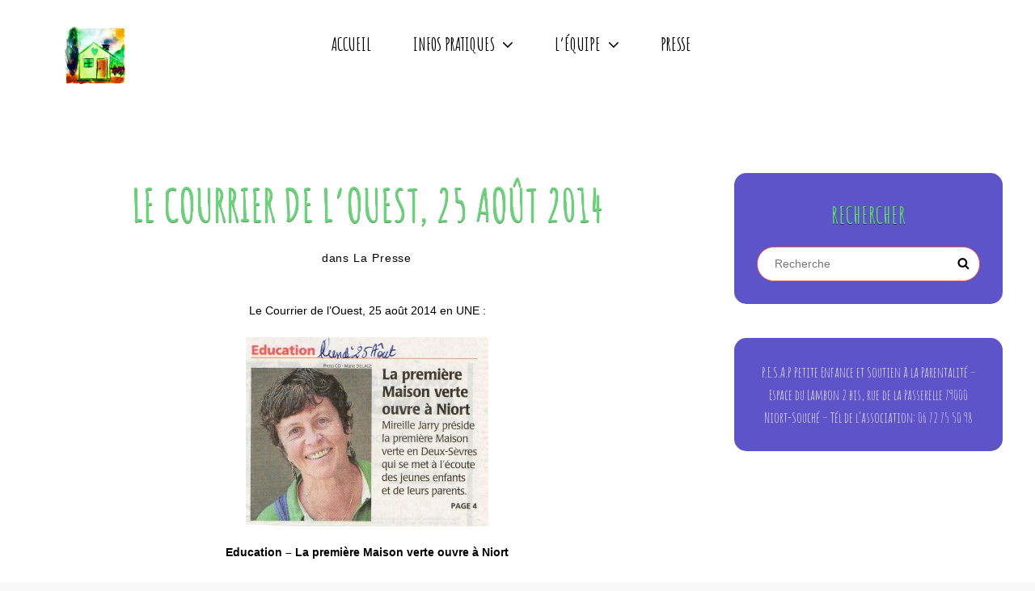

--- FILE ---
content_type: text/css
request_url: https://www.lamaisonverteniort.fr/wp-content/themes/kids-camp/style.css?ver=6.4.7
body_size: 33018
content:
@charset "UTF-8";
/*
Theme Name: Kids Camp
Theme URI: https://catchthemes.com/themes/kids-camp/
Author: Catch Themes
Author URI: https://catchthemes.com/
Description: Kids Camp is a free Kids and Children WordPress theme that’s perfect for kids’ education agencies. The theme is responsive, attractive and built with modern tools. You can use the theme for Montessori Schools, Day Care Centers, Learning Blog, and other Kids Academic Institutes. If you need a colorful and fun website for different educational purposes, Kids Camp fits the bill. Its vibrant and fun layout allows you to keep your website simple and uncluttered. With the vast features available in Kids Camp, you’ll be able to create a colorful, fun-looking, pleasant, and enjoyable kids website quickly. It comes with high-quality features like Featured Content, Featured Slider, Header Media, Hero Content, Portfolio, Services, Testimonials, and many more. In addition to its features, Kids Camp is Translation Ready. The theme is extremely responsive and your kids related site will look appealing on all screen sizes. For any technical issue, please post in our support forum at https://catchthemes.com/support/ For more information, check out Theme Instructions at https://catchthemes.com/themes/kids-camp/#theme-instructions and Demo at https://catchthemes.com/demo/kids-camp/
Version: 0.2
License: GNU General Public License v2 or later
License URI: http://www.gnu.org/licenses/gpl-2.0.html
Tags: one-column, two-columns, right-sidebar, flexible-header, custom-background, custom-header, custom-menu, custom-logo, editor-style,full-width-template,  featured-image-header, featured-images, footer-widgets, rtl-language-support, sticky-post, theme-options, threaded-comments, translation-ready, wide-blocks, block-styles, blog, education, portfolio
Text Domain: kids-camp

This theme, like WordPress, is licensed under the GPL.
Use it to make something cool, have fun, and share what you've learned with others.
*/

/**
 * Table of Contents
 *
 * 1.0 - variables
 * 2.0 - Normalize
 * 3.0 - Typography
 * 4.0 - Elements
 * 5.0 - Padding/Margin
 * 6.0 - Forms
 * 7.0 - Navigation
 *   7.1 - Links
 *   7.2 - Menus
 *   7.3 - Post Navigation
 *   7.4 - Scroll Up
 * 8.0 - Accessibility
 * 9.0 - Alignments
 * 10.0 - Clearings
 * 11.0 - Widgets
 * 12.0 - Content
 * 	  12.1 - Header
 *    12.2 - Posts and pages
 *    12.3 - Comments
 *    12.4 - Footer
 * 13.0 - Media
 *    13.1 - Captions
 *    13.2 - Galleries
 *    13.3 - Icons
 * 14.0 - Modules
 *    14.1 - Slider
 *    14.2 - Featured Content & Portfolio
 *    14.3 - Hero Content
 *    14.4 - Testimonials
 *    14.5 - Promotional Headline
 *    14.6 - Others
 *    14.7 - Services Section
 *	  14.8 - Team Content Section
 *	  14.9 - Numbers Section
 *	  14.10 - Woocommerce
 *	  14.11 - Client Section
 *	  14.12 - Collection Section
 *	  14.13 - Countdown Section
 * 15.0 - Media Queries
 *    15.1 - >= 480px
 *    15.2 - >= 640px
 *    15.3 - >= 768px
 *    15.4 - >= 1024px
 *    15.5 - >= 1120px
 *    15.6 - >= 1366px
 *    15.7 - >= 1600px
 *    15.8 - >= 1920px
 * 16.0 - Colors
 */
/**
 * 1.0 - variables
 */
/* Background Color */
/* Header Text Color */
/* Page Background Color */
/* Page Background Color Woocommerce */
/* Secondary Background Color */
/* Secondary Background Color Woocommerce */
/* 40% of Secondary Background Color */
/* Tertiary Background Color */
/* Tertiary Background Color Woocommerce */
/* 93% of Tertiary Background Color */
/* Main Text Color */
/* Button Text Color */
/* Button Text Color Woocommerce */
/* Button Hover Text Color */
/* Button Hover Text Color Woocommerce */
/* Button Background Color */
/* Button Background Color Woocommerce */
/* Button Hover Background Color */
/* Button Hover Background Color Woocommerce */
/* Link Color */
/* 40% of Link Color */
/* 60% of Link Color */
/* Link Color Woocommerce */
/* Link Hover Color */
/* Link Hover Color Woocommerce */
/* Secondary Link Color */
/* Heading Text Color */
/* 86% of Heading Text Color */
/* Text color with background */
/* Text color with background Woocommerce */
/* Border Color */
/* Border Color Woocommerce */
/* Tertiary Text Color */
/* 18% of Tertiary Text Color */
/* Tertiary Text Hover Color */
/* Tertiary Text Hover Color Woocommerce */
/* Newsletter Background Color */
/* Numbers Section Background Color */
/* Wigdet Tags Background Color */
/**
 * 2.0 - Normalize
 *
 * Normalizing styles have been helped along thanks to the fine work of
 * Nicolas Gallagher and Jonathan Neal http://necolas.github.com/normalize.css/
 */
html {
	font-family: sans-serif;
	-webkit-text-size-adjust: 100%;
	-ms-text-size-adjust: 100%;
}

body {
	margin: 0;
}

article,
aside,
details,
figcaption,
figure,
footer,
header,
main,
menu,
nav,
section,
summary {
	display: block;
}

audio,
canvas,
progress,
video {
	display: inline-block;
	vertical-align: baseline;
}

audio:not([controls]) {
	display: none;
	height: 0;
}

[hidden],
template {
	display: none;
}

a {
	background-color: transparent;
}

abbr[title] {
	border-bottom: 1px dotted;
}

b,
strong {
	font-weight: 700;
}

small {
	font-size: 80%;
}

sub,
sup {
	font-size: 75%;
	line-height: 0;
	position: relative;
	vertical-align: baseline;
}

sup {
	top: -0.5em;
}

sub {
	bottom: -0.25em;
}

img {
	border: 0;
}

svg:not(:root) {
	overflow: hidden;
}

figure {
	margin: 0;
}

hr {
	-webkit-box-sizing: content-box;
	-moz-box-sizing: content-box;
	box-sizing: content-box;
}

code,
kbd,
pre,
samp {
	font-size: 1em;
}

button,
input,
optgroup,
select,
textarea {
	color: inherit;
	font: inherit;
	margin: 0;
}

select {
	text-transform: none;
}

button {
	overflow: visible;
}

button,
input,
select,
textarea {
	max-width: 100%;
}

button,
html input[type=button],
input[type=reset],
input[type=submit] {
	-webkit-appearance: button;
	cursor: pointer;
}

button[disabled],
html input[disabled] {
	cursor: default;
	opacity: 0.5;
}

button::-moz-focus-inner,
input::-moz-focus-inner {
	border: 0;
	padding: 0;
}

input[type=checkbox],
input[type=radio] {
	-webkit-box-sizing: border-box;
	-moz-box-sizing: border-box;
	box-sizing: border-box;
	margin-right: 0.4375em;
	padding: 0;
}

input[type=date]::-webkit-inner-spin-button,
input[type=date]::-webkit-outer-spin-button,
input[type=time]::-webkit-inner-spin-button,
input[type=time]::-webkit-outer-spin-button,
input[type=datetime-local]::-webkit-inner-spin-button,
input[type=datetime-local]::-webkit-outer-spin-button,
input[type=week]::-webkit-inner-spin-button,
input[type=week]::-webkit-outer-spin-button,
input[type=month]::-webkit-inner-spin-button,
input[type=month]::-webkit-outer-spin-button,
input[type=number]::-webkit-inner-spin-button,
input[type=number]::-webkit-outer-spin-button {
	height: auto;
}

input[type=search] {
	-webkit-appearance: textfield;
}

input[type=search]::-webkit-search-cancel-button,
input[type=search]::-webkit-search-decoration {
	-webkit-appearance: none;
}

fieldset {
	border: 1px solid #eee;
	margin: 0 0 1.5555555556em;
	min-width: inherit;
	padding: 0.875em;
}

fieldset > :last-child {
	margin-bottom: 0;
}

legend {
	border: 0;
	padding: 0;
}

textarea {
	overflow: auto;
	vertical-align: top;
}

optgroup {
	font-weight: bold;
}

/**
 * 3.0 - Typography
 */
body,
button,
input,
select,
textarea {
	font-size: 18px;
	font-size: 1.125rem;
	font-weight: normal;
	font-style: normal;
	font-stretch: normal;
	line-height: 1.56;
	letter-spacing: normal;
}

#entry-content p {
	font-size: 18px;
font-family: "Amatic SC", cursive;
	color: #000;
}



.drop-cap:first-letter,
blockquote:before {
	font-size: 96px;
	font-size: 6rem;
	font-weight: 700;
}

.numbers-content-wrapper .entry-title {
	font-size: 70px;
	font-size: 4.375rem;
}

#feature-slider-section .entry-header .sub-title,
.header-media .custom-header-content .entry-title,
#feature-slider-section .entry-title {
		font-family: "Amatic SC", cursive;
	font-size: 56px;
	font-size: 3.5rem;
	line-height: 1.13;
}

.single .page-title {
	margin-bottom: 0;
}

.post-wrapper .entry-title {
	line-height: 1.25;
}

.section-title,
.promotion-content-wrapper .entry-title,
.comments-title,
.comment-reply-title,
#footer-instagram .widget-title,
#contact-section .entry-title {
	font-size: 42px;
	font-size: 2.625rem;
	line-height: 1.17;
}

blockquote,
.custom-header-content .site-header-text,
#feature-slider-section .entry-summary,
.comment-reply-title small a,
.testimonial-content-section .entry-title,
#featured-content-section .entry-title,
.collection-wrapper .entry-header .entry-meta {
			font-family: "Amatic SC", cursive;	color: #222222; background-color: rgba(38, 83, 45, 0.43); 
	font-size: 56px;	
	font-size: 2.25rem;
}

.page-title,
.post-wrapper .entry-title .singular-content-wrap .entry-title,
.collection-wrapper .entry-title,
.collection-wrapper .woocommerce-loop-product__title {
	font-size: 35px;
	font-size: 2.1875rem;
	line-height: 1.31;
}

.sidebar .widget .widget-title,
#clock .count-down .countdown-label,
#feature-slider-section .entry-content,
.portfolio-content-wrapper .entry-title {
	font-size: 28px;
	font-size: 1.75rem;
}

.button,
button,
input[type=submit],
.more-link,
.promotion-content-wrapper .more-button,
.woocommerce #respond input#submit,
.woocommerce a.button,
.woocommerce button.button,
.woocommerce input.button,
.services-section .more-link,
#featured-content-section .more-link,
#feature-slider-section .more-link .more-button,
#infinite-handle span button,
#infinite-handle span button:focus,
#infinite-handle span button:hover,
#footer-newsletter .ewnewsletter .ew-newsletter-wrap #subbutton {
	font-size: 24px;
	font-size: 1.5rem;
}

.instagram-button .button,
.widget .hentry .entry-title,
.widget,
.site-navigation a,
.social-navigation,
.author-name,
.wp-caption .wp-caption-text {
	font-size: 18px;
	font-size: 1.125rem;
}

.sidebar .widget {
	padding: 28px;
}

.widget ul {
	list-style: none;
	margin-left: 0;
}

.tagcloud a {
	line-height: 1.75;
}

.site-footer .widget .widget-title {
	line-height: 1.17;
	letter-spacing: 1px;
}

.post-wrapper .entry-title {
	line-height: 1.25;
}

.site-footer .widget .section-heading-wrapper {
	padding: 0;
	text-align: left;
}

.sticky-post,
.site-info,
.comment-metadata,
blockquote cite,
blockquote small,
.post-password-form label,
.image-navigation,
.comment-navigation,
.site-navigation a,
.post-navigation .nav-subtitle,
.tagcloud a {
	font-size: 14px;
	font-size: 0.875rem;
}

body,
button,
input,
select,
textarea,
blockquote,
.site-navigation a,
.entry-meta,
.team-content-wrapper .entry-meta,
.post-wrapper .entry-title {
		font-family: "Noto Sans", sans-serif;
			font-size: 14px;
}

.site-description,
.site-navigation a,
.header-top-bar .contact-details li,
.header-top-bar .contact-details li a,
.drop-cap:first-letter {
		font-family: "Amatic SC", cursive;
			font-size: 22px;
}

h1,
h2,
h3,
h4,
h5,
h6,
.site-title,
.section-title,
.entry-title,
.widget .widget-title,
.author-title,
.post-navigation .nav-subtitle,
.post-navigation .nav-title,
.author-name,
.more-link,
button,
.button,
input[type=button],
input[type=reset],
input[type=submit],
.posts-navigation a,
.site-main #infinite-handle span button,
.header-media .more-link .more-button,
#feature-slider-section .entry-summary,
#feature-slider-section .entry-content,
.custom-header-content .site-header-text,
#feature-slider-section .more-link .more-button,
#promotion-section .more-link .more-button,
.pagination .page-numbers,
.my-account-label,
.collection-wrapper .entry-header .entry-meta,
.woocommerce-Price-amount.amount,
#reviews .comment-respond .comment-reply-title,
.woocommerce-review__author,
#numbers-section.section .hentry-inner .entry-summary,
#clock,
.entry-breadcrumbs,
.site-footer .widget .widget-title,
#feature-slider-section .entry-header .sub-title,
.home .header-media .custom-header-content .sub-title {
	color: #63d774; text-shadow: 0 1px 0 rgba(0, 0, 0, 0.5);
	font-family: "Amatic SC", cursive;
}

h1,
h2,
h3,
h4,
h5,
h6 {
	clear: both;
	font-weight: bold;
	font-style: normal;
	font-stretch: normal;
	margin: 0;
	text-rendering: optimizeLegibility;
	text-transform: uppercase;
}

.site-navigation a {
	font-weight: bold;
	font-style: normal;
	font-stretch: normal;
	line-height: 2.15;
	letter-spacing: normal;
	text-transform: uppercase;
}

.site-description {
	font-size: 13px;
	font-size: 0.8125rem;
	font-weight: normal;
	font-style: normal;
	font-stretch: normal;
	line-height: 2.55;
	letter-spacing: normal;
	text-align: center;
}

.sidebar .widget .widget-title {
	line-height: 1.75;
	text-transform: uppercase;
}

.post-wrapper .entry-title {
	font-size: 20px;
		font-family: "Noto Sans", sans-serif;
	font-weight: bold;
	font-style: normal;
	font-stretch: normal;
	line-height: 1.4;
	letter-spacing: normal;
	text-transform: capitalize;
}

#feature-slider-section .entry-title,
#feature-slider-section .entry-header .sub-title,
.home .custom-header-content .entry-title,
.home .header-media .custom-header-content .sub-title,
#promotion-section .section-subtitle,
#team-content-section .section-title {
	text-shadow: 0 2px 0 rgba(0, 0, 0, 0.5);
}

p {
	margin: 0 0 1.5555555556em;
}

dfn,
em,
i {
	font-style: normal;
}

blockquote {
	font-size: 20px;
	font-weight: bold;
	font-style: italic;
	font-stretch: normal;
	line-height: 1.4;
	letter-spacing: normal;
	margin: 28px 0;
	text-align: center;
}

blockquote:before {
	color: #ed3f27;
	content: "“";
	font-weight: bold;
	font-style: normal;
	font-stretch: normal;
	letter-spacing: normal;
	line-height: normal;
	text-align: center;
}

blockquote.alignright:before,
blockquote.alignleft:before {
	display: none;
}

blockquote.alignright {
	text-align: right;
	border-right: solid 3px #ed3f27;
}

blockquote.alignleft {
	text-align: left;
	border-left: solid 3px #ed3f27;
}

blockquote.alignright p {
	padding-right: 21px;
}

blockquote.alignleft p {
	padding-left: 21px;
}

blockquote p {
	margin-bottom: 1.4em;
}

blockquote cite,
blockquote small {
	display: block;
	font-style: normal;
	font-weight: 400;
	line-height: 1.62;
}

blockquote em,
blockquote i {
	font-style: italic;
}

blockquote > :last-child {
	margin-bottom: 0;
}

address {
	font-style: normal;
	margin: 0 0 1.5555555556em;
}

code,
kbd,
tt,
var,
samp,
pre {
	font-family: Inconsolata, monospace;
	font-style: normal;
}

pre {
	margin: 0 0 1.5555555556em;
	max-width: 100%;
	overflow: auto;
	padding: 1.5555555556em;
	white-space: pre;
	white-space: pre-wrap;
	word-wrap: break-word;
}

mark,
ins,
code {
	padding: 0.125em 0.25em;
}

abbr,
acronym {
	border-bottom: 1px dotted #eee;
	cursor: help;
}

mark,
ins {
	text-decoration: none;
}

big {
	font-size: 125%;
}

/**
 * 4.0 - Elements
 */
html {
	-webkit-box-sizing: border-box;
	-moz-box-sizing: border-box;
	box-sizing: border-box;
}

*,
*:before,
*:after {
	/* Inherit box-sizing to make it easier to change the property for components that leverage other behavior; see http://css-tricks.com/inheriting-box-sizing-probably-slightly-better-best-practice/ */
	-webkit-box-sizing: inherit;
	-moz-box-sizing: inherit;
	box-sizing: inherit;
}

hr {
	border: 0;
	height: 1px;
	margin: 0 0 1.5555555556em;
}

ul,
ol {
	margin: 0 0 1.5555555556em 1.3125em;
	padding: 0;
}

ul {
	list-style: disc;
}

ol {
	list-style: decimal;
}

li > ul,
li > ol {
	margin-bottom: 0;
}

dl {
	margin: 0 0 1.5555555556em;
}

dt {
	font-weight: 500;
}

dd {
	margin: 0 1.3125em 1.5555555556em;
}

img {
	height: auto;
	/* Make sure images are scaled correctly. */
	max-width: 100%;
	/* Adhere to container width. */
	vertical-align: middle;
}

del {
	opacity: 0.8;
}

table,
th,
td {
	border: 1px solid;
}

table {
	border-collapse: collapse;
	border-spacing: 0;
	margin: 0 0 1.5555555556em;
	table-layout: fixed;
	/* Prevents HTML tables from becoming too wide */
	width: 100%;
}

caption {
	font-weight: 500;
	text-align: center;
}

th,
td {
	font-weight: normal;
	text-align: left;
}

thead th {
	font-weight: 700;
}

th a {
	text-decoration: none;
}

caption,
th,
td {
	padding: 14px;
}

.displaynone {
	display: none;
}

.displayblock {
	display: block;
}

.drop-cap::first-letter {
	float: left;
	line-height: 0.6;
	margin: 7px 21px 7px -3px;
}

/**
 * 5.0 - Padding/Margin
 */
.site-header-top-main,
#footer-menu-section .wrapper {
	padding: 0 30px;
}

.site-header-main {
	padding: 21px 30px;
}

.custom-logo {
	margin: 7px auto;
}

.site-title,
.site-description {
	margin: 0;
}

.menu-toggle {
	padding: 14px 10px;
}

.dropdown-toggle {
	padding: 14px 16px;
}

.site-navigation .menu-item-has-children > a {
	margin-right: 50px;
}

.site-secondary-menu {
	margin: 14px auto;
}

.widget,
.pagination,
.woocommerce-pagination,
.post-navigation,
.posts-navigation,
.form-allowed-tags {
	margin: 0 0 42px;
}

.site-footer .widget {
	margin: 0;
	padding: 21px 30px;
}

.sidebar .widget .widget-title {
	margin: 0 0 14px;
}

.site-footer .widget .widget-title {
	margin: 0 0 28px;
}

.site-footer .ew-about .featured-image {
	margin-bottom: 28px;
}

.widget li {
	margin-bottom: 7px;
}

.singular-content-wrap .entry-header,
.archive .page-header,
.error404 .page-header,
.search .page-header,
.woocommerce-products-header {
	margin-bottom: 42px;
}

.has-header-video .custom-header-content {
	padding-bottom: 128px;
}

.site-content .archive-posts-wrapper .section-heading-wrapper {
	padding-top: 0;
}

.comment-reply-title,
.author-avatar,
.comment-form-comment,
.comment-notes,
.comment-awaiting-moderation,
.logged-in-as {
	margin: 0 0 28px;
}

.edit-link {
	display: block;
	font-weight: 500;
	margin-top: 28px;
}

.archive-posts-wrapper .post-wrapper .entry-container {
	padding: 35px 0;
}

.section-content-wrapper .post-thumbnail {
	margin: 0 0 28px;
}

.section-content-wrapper .post-wrapper .post-thumbnail {
	margin: 0;
}

.section-content-wrapper .entry-summary,
.section-content-wrapper .entry-content {
    color: #1a7e29;	
	margin: 14px 0 0;
	width: 100%;
}

.section-content-wrapper .entry-footer .entry-meta {
	margin: 21px 0 0;
}

.hero-content-wrapper .entry-content,
.hero-content-wrapper .entry-summary {
	text-align: center;	padding: 8px;
	margin: 28px 0 0;
}

.taxonomy-description,
.taxonomy-description-wrapper {
	margin-top: 21px;
	font-size: 26px;
font-family: "Amatic SC", cursive;
	color: #000;

}

.site-content .wrapper {
	padding: 0 30px;
}

.author-info,
.singular-content-wrap .post-thumbnail,
.singular-content-wrap .entry-footer {
	margin: 35px 0;
}

.singular-content-wrap .entry-content {
	margin-bottom: 35px;
}

.section,
.site-content,
#footer-newsletter .widget,
#footer-newsletter .widget.has-background-image {
	padding: 42px 0;
}

.product-content-wrapper,
.recent-blog-content-wrapper,
.featured-content-wrapper,
.portfolio-content-wrapper,
.service-content-wrapper,
.team-content-wrapper,
.numbers-content-wrapper,
.collection-wrapper {
	padding: 0 30px; width:100%;
}

.featured-content-wrapper .hentry,
.portfolio-content-wrapper .hentry,
.service-content-wrapper .hentry,
.numbers-content-wrapper .hentry,
.team-content-wrapper .hentry,
.collection-wrapper .hentry {
	margin-bottom: 35px;
}

.custom-header-content > :last-child,
.page .singular-content-wrap .hentry > :last-child,
.taxonomy-description-wrapper > :last-child,
.widget-column > :last-child,
.widget-area > :last-child,
.widget > :last-child,
.widget li:last-child,
.widget embed:last-child,
.widget iframe:last-child,
.widget object:last-child,
.widget video:last-child,
.site-footer .widget li:last-child {
	margin-bottom: 0;
}

.copyright,
.powered {
	margin: 0;
}

.site-navigation {
	margin: 0;
}

.top-navigation {
	margin: 0 -30px;		margin-top:-59px;
	text-align: left;
}

.header-top-bar .top-main-wrapper {
	margin: 0 auto 15px;
}

.site-footer-menu {
	margin: 0 auto 35px;
}

.site-primary-menu {
	font-family: "Amatic SC", cursive;
	margin: 0 auto;
	padding: 14px 0;
}

.site-footer-menu {
	margin-bottom: 14px;
}

.site-footer .social-navigation a,
.ctsocialwidget a {
	border-radius: 50%;
	text-align: center;
	width: 40px;
	height: 40px;
}

.site-footer .social-navigation .icon {
	width: 18px;
	height: 18px;
}

.posts-navigation div + div,
.post-navigation div + div {
	margin-top: 30px;
}

.wp-caption .wp-caption-text {
	padding: 14px 21px;
}

button,
.button,
input[type=button],
input[type=reset],
input[type=submit],
.woocommerce #respond input#submit,
.woocommerce a.button,
.woocommerce button.button,
.woocommerce input.button,
.posts-navigation a,
.site-main #infinite-handle span button,
.header-media .more-link .more-button,
#feature-slider-section .more-link .more-button,
#promotion-section .more-link .more-button,
#countdown-section .more-link .more-button,
.view-all-button .more-link {
	padding: 7px 32px;
}

input[type=date],
input[type=time],
input[type=datetime-local],
input[type=week],
input[type=month],
input[type=text],
input[type=email],
input[type=url],
input[type=password],
input[type=search],
input[type=tel],
input[type=number],
textarea {
	padding: 10px 21px;
}

.site-header input[type=search] {
	padding: 16px 18px;
}

.menu-toggle .icon,
.contact-details .icon,
.entry-meta .icon,
.site-cart-contents .icon,
.my-account .icon {
	margin-right: 4px;
}

.share-toggle.menu-toggle .icon {
	margin-right: 0;
}

.share-toggle.toggled-on .icon-share {
	display: none;
}

#search-toggle-right {
	line-height: 1.25;
	padding: 14px;
}

.entry-title {
	text-align: center;
	line-height: 1.4;
	margin: 0;
}

.infinity-end .site-main .hentry:last-of-type .post-wrapper {
	margin: 0;
}

.site-footer .footer-widget-area {
	padding: 21px 0;
}

.site-content .sidebar {
	clear: both;
	margin-top: 42px;
}

.site-info .wrapper {
	display: -webkit-box;
	/* OLD - iOS 6-, Safari 3.1-6, BB7 */
	display: -ms-flexbox;
	/* TWEENER - IE 10 */
	display: -webkit-flex;
	/* NEW - Safari 6.1+. iOS 7.1+, BB10 */
	display: flex;
	/* NEW, Spec - Firefox, Chrome, Opera */
	-ms-flex-wrap: wrap;
	flex-wrap: wrap;
	-webkit-box-align: center;
	-ms-flex-align: center;
	align-items: center;
	padding: 28px 30px;
	text-align: center;
}

.copyright,
#footer-payment-supported-image {
	width: 100%;
}

#footer-payment-supported-image {
	margin-top: 21px;
}

.entry-meta .posted-on {
	margin-right: 14px;
}

/**
 * 6.0 - Forms
 */
button,
button[disabled]:hover,
button[disabled]:focus,
.button,
input[type=button],
input[type=button][disabled]:hover,
input[type=button][disabled]:focus,
input[type=reset],
input[type=reset][disabled]:hover,
input[type=reset][disabled]:focus,
input[type=submit],
input[type=submit][disabled]:hover,
input[type=submit][disabled]:focus,
.posts-navigation a,
.site-main #infinite-handle span button,
.header-media .more-link .more-button,
#feature-slider-section .more-link .more-button,
#promotion-section .more-link .more-button,
#countdown-section .more-link .more-button,
.view-all-button .more-link {
	-webkit-border-radius: 26px;
	border-radius: 30px;
	border: none;
	display: inline-block;
	font-weight: 600;
	text-decoration: none;
	text-transform: capitalize;
	-webkit-transition: 0.5s ease;
	-moz-transition: 0.5s ease;
	-o-transition: 0.5s ease;
	transition: 0.5s ease;
}

button:focus,
input[type=button]:focus,
input[type=reset]:focus,
input[type=submit]:focus {
	outline: thin dotted;
}

input[type=date],
input[type=time],
input[type=datetime-local],
input[type=week],
input[type=month],
input[type=text],
input[type=email],
input[type=url],
input[type=password],
input[type=search],
input[type=tel],
input[type=number],
textarea,
#subbutton {
	border: 1px solid;
	border-color: transparent;
	-webkit-border-radius: 0;
	border-radius: 30px;
	margin-top: 7px;
	width: 100%;
}

input[type=date]:focus,
input[type=time]:focus,
input[type=datetime-local]:focus,
input[type=week]:focus,
input[type=month]:focus,
input[type=text]:focus,
input[type=email]:focus,
input[type=url]:focus,
input[type=password]:focus,
input[type=search]:focus,
input[type=tel]:focus,
input[type=number]:focus,
textarea:focus {
	outline: 0;
}

.post-password-form {
	margin-bottom: 1.5555555556em;
}

.post-password-form label {
	display: block;
	margin-bottom: 1.5555555556em;
	text-transform: uppercase;
}

.post-password-form input[type=password] {
	margin-top: 0.824em;
}

.post-password-form > :last-child {
	margin-bottom: 0;
}

.search-form {
	position: relative;
}

input[type=search].search-field {
	font-size: 14px;
	font-size: 0.875rem;
	-webkit-appearance: none;
	line-height: 1.5;
	margin: 0;
	padding-right: 41px;
	width: 100%;
}

.search-submit {
	background-color: transparent;
	border: none;
	border-radius: 0;
	bottom: 0;
	font-size: 15px;
	font-size: 0.9375rem;
	overflow: hidden;
	padding: 0;
	position: absolute;
	right: 0;
	top: 0;
	width: 41px;
}

.search-submit:hover,
.search-submit:focus {
	background-color: transparent;
}

select {
	background-color: transparent;
	border: 1px solid;
	font-size: 14px;
	font-size: 0.875rem;
	padding: 12px 18px;
}

/**
 * 7.0 - Navigation
 */
/**
 * 7.1 - Links
 */
a {
	text-decoration: none;
}

a:focus {
	outline: thin dotted;
}

a:hover,
a:active {
	outline: 0;
}

/**   7.2 - Menus
*/
#header-content ul,
#header-navigation-area ul {
	list-style: none;
}

.site-secondary-menu {
	-webkit-flex: 0 1 100%;
	-ms-flex: 0 1 100%;
	flex: 0 1 100%;
}

.site-header-top-main,
.site-primary-menu,
.site-secondary-menu,
.site-footer-menu,
.disable-in-mobile {
	display: none;
}

.site-header-top-main.toggled-on,
.site-primary-menu.toggled-on,
.site-secondary-menu.toggled-on .social-navigation,
.site-primary-menu.toggled-on .search-social-container,
.site-header-top-main.toggled-on .search-social-container,
.site-secondary-menu.toggled-on .search-social-container,
.site-secondary-menu.toggled-on,
.site-footer-menu.toggled-on {
	display: block;
}

.absolute-header.menu-is-on .site-primary-menu.toggled-on {
	border-top: 1px solid;
}

.secondary-search-wrapper,
.header-top-bar .wrapper {
	position: relative;
}

.site-navigation ul,
.header-top-right ul {
	list-style: none;
	margin: 0;
}

.site-navigation li,
.header-top-bar .contact-details li,
.menu-social-container {
	position: relative;
}

.menu-social-container {
	text-align: center;
}

.site-navigation a {
	display: block;
	line-height: 1.75;
	padding: 11px 30px;
	text-decoration: none;
}

#site-footer-navigation a {
	padding: 11px 0;
}

.header-top-bar .contact-details li {
	padding: 11px 0;
}

.site-header .social-navigation ul {
	padding: 7px 0 28px 0;
}

.site-navigation .current-menu-item > a,
.site-navigation .current-menu-ancestor > a {

	font-weight: 500;
}

.site-navigation ul ul {
	display: none;
	margin-left: 0.875em;
}

.site-navigation ul ul a {
	line-height: 1.5;
}

.no-js .site-navigation ul ul {
	display: block;
}

.site-navigation ul .toggled-on {
	display: block;
}

.dropdown-toggle {
	background-color: transparent;
	border: none;
	border-radius: 0;
	line-height: 1;
	font-size: 18px;
	font-size: 1.125rem;
	position: absolute;
	right: 0;
	text-transform: none;
	top: 0;
}

#site-generator .dropdown-toggle {
	display: none;
}

#site-generator .site-navigation .menu-item-has-children > a {
	margin-right: 0;
}

.dropdown-toggle:hover,
.dropdown-toggle:focus {
	background-color: transparent;
}

.dropdown-toggle:focus {
	outline: thin dotted;
}

.dropdown-toggle:focus:after {
	border-color: transparent;
}

.dropdown-toggle.toggled-on .icon {
	-ms-transform: rotate(-180deg);
	/* IE 9 */
	-webkit-transform: rotate(-180deg);
	/* Chrome, Safari, Opera */
	transform: rotate(-180deg);
}

.site-navigation .menu-item-has-children > a > .icon,
.site-navigation .page_item_has_children > a > .icon,
.site-navigation ul a > .icon {
	display: none;
}

.social-navigation {
	padding: 0;
}

.social-navigation {
	margin: 0 -10px;
}

.site-footer .ew-about .ew-social-profile .social-navigation a:before {
	line-height: inherit;
}

.site-footer .ew-about .social-navigation ul {
	text-align: left;
}

.ctsocialwidget ul,
.social-navigation ul {
	list-style: none;
	margin: 0;
}

.social-navigation li,
.ctsocialwidget li {
	display: inline-block;
}

.site-footer .social-navigation li,
.site-footer .ctsocialwidget li {
	margin: 7px;
}

.social-navigation a,
.ctsocialwidget a {
	border-radius: 50%;
	display: inline-block;
	height: 40px;
	line-height: 1.5;
	padding: 8px;
	-webkit-transition: 0.5s ease;
	-moz-transition: 0.5s ease;
	-o-transition: 0.5s ease;
	transition: 0.5s ease;
	text-align: center;
	width: 40px;
}

.social-navigation .icon {
	height: 16px;
	width: 16px;
	vertical-align: middle;
}

.header-top-bar .social-navigation .icon {
	height: 14px;
	width: 14px;
}

.post-navigation {
	clear: both;
}

.post-navigation .nav-links {
	border-collapse: collapse;
	display: table;
	table-layout: fixed;
	width: 100%;
}

.post-navigation a {
	display: block;
	text-decoration: none;
}

.post-navigation span {
	display: block;
}

.post-navigation .nav-subtitle {
	margin-bottom: 7px;
	text-transform: uppercase;
	line-height: 2.55;
	letter-spacing: 0.8px;
}

.post-navigation .nav-title {
	display: inline;
	font-size: 21px;
	font-size: 1.3125rem;
	font-weight: 600;
	line-height: 1.33;
	text-rendering: optimizeLegibility;
}

.post-navigation .nav-previous,
.post-navigation .nav-next {
	position: relative;
	vertical-align: top;
	text-align: center;
}

.post-navigation .nav-subtitle-icon-wrapper {
	margin-bottom: 14px;
}

.post-navigation .nav-previous .icon,
.post-navigation .nav-next .icon,
.team-content-wrapper .entry-header .entry-meta {
	font-size: 14px;
	font-size: 0.875rem;
}

.post-navigation .nav-next .icon {
	-webkit-transform: rotate(270deg);
	-ms-transform: rotate(270deg);
	transform: rotate(270deg);
	margin-left: 3px;
}

.post-navigation .nav-previous .icon {
	-webkit-transform: rotate(90deg);
	-ms-transform: rotate(90deg);
	transform: rotate(90deg);
	margin-right: 3px;
}

.post-navigation .nav-subtitle-icon-wrapper {
	display: inline;
}

.image-navigation,
.comment-navigation {
	border-bottom: 1px solid;
	border-top: 1px solid;
	line-height: 1.6153846154;
	margin: 0 7.6923% 2.1538461538em;
	padding: 1.0769230769em 0;
}

.comment-navigation {
	margin-right: 0;
	margin-left: 0;
}

.comments-title + .comment-navigation {
	border-bottom: 0;
	margin-bottom: 0;
}

.image-navigation .nav-previous:not(:empty),
.image-navigation .nav-next:not(:empty),
.comment-navigation .nav-previous:not(:empty),
.comment-navigation .nav-next:not(:empty) {
	display: inline-block;
}

.image-navigation .nav-previous:not(:empty) + .nav-next:not(:empty):before,
.comment-navigation .nav-previous:not(:empty) + .nav-next:not(:empty):before {
	content: "/";
	display: inline-block;
	opacity: 0.7;
	padding: 0 0.538461538em;
}

#share-toggle,
#search-toggle-top,
#search-toggle-main {
	opacity: 0;
}

.mobile-social-search .social-navigation {
	padding: 15px 0;
}

/* Animation for Menu */
@keyframes fadein {
	from {
		opacity: 0;
	}
	to {
		opacity: 1;
	}
}
@-moz-keyframes fadein {
	/* Firefox */
	from {
		opacity: 0;
	}
	to {
		opacity: 1;
	}
}
@-webkit-keyframes fadein {
	/* Safari and Chrome */
	from {
		opacity: 0;
	}
	to {
		opacity: 1;
	}
}
@-o-keyframes fadein {
	/* Opera */
	from {
		opacity: 0;
	}
	to {
		opacity: 1;
	}
}
/* Fadeout For Menu */
@keyframes fadeout {
	from {
		opacity: 0;
	}
	to {
		opacity: 1;
	}
}
@-moz-keyframes fadeout {
	/* Firefox */
	from {
		opacity: 0;
	}
	to {
		opacity: 1;
	}
}
@-webkit-keyframes fadeout {
	/* Safari and Chrome */
	from {
		opacity: 0;
	}
	to {
		opacity: 1;
	}
}
@-o-keyframes fadeout {
	/* Opera */
	from {
		opacity: 0;
	}
	to {
		opacity: 1;
	}
}
/**   7.3 - Post Navigation
*/
.posts-navigation {
	clear: both;
	text-align: center;
}

.pagination {
	clear: both;
}

.pagination .page-numbers {
	border-radius: 50%;
	display: inline-block;
	font-size: 21px;
	font-size: 1.3125rem;
	font-weight: 600;
	margin: 7px 0;
	text-transform: uppercase;
	width: 50px;
	height: 50px;
	line-height: 50px;
	text-align: center;
}

.pagination .prev.page-numbers,
.pagination .next.page-numbers {
	border-radius: 0;
	font-size: 14px;
	font-size: 0.875rem;
	height: auto;
	line-height: inherit;
	width: auto;
}

.infinite-loader {
	clear: both;
	padding: 0 0 35px;
}

.site-main #infinite-handle {
	clear: both;
	text-align: center;
}

.infinite-scroll .woocommerce-pagination {
	display: none;
}

/**   7.4 - Scroll Up
*/
#scrollup {
	border: none;
	cursor: pointer;
	display: none;
	outline: none;
	padding: 7px;
	position: fixed;
	bottom: 20px;
	right: 20px;
	text-decoration: none;
	width: 42px;
	height: 42px;
	z-index: 9999;
}

#scrollup:hover,
#scrollup:focus {
	text-decoration: none;
}

#scrollup .icon {
	font-size: 28px;
	font-size: 1.75rem;
	width: 28px;
	-webkit-transform: rotate(180deg);
	-ms-transform: rotate(180deg);
	transform: rotate(180deg);
}

/**
 * 8.0 - Accessibility
 */
/* Text meant only for screen readers */
.says,
.screen-reader-text {
	clip: rect(1px, 1px, 1px, 1px);
	height: 1px;
	overflow: hidden;
	position: absolute !important;
	width: 1px;
	/* many screen reader and browser combinations announce broken words as they would appear visually */
	word-wrap: normal !important;
}

/* must have higher specificity than alternative color schemes inline styles */
.site .skip-link {
	display: block;
	font-size: 14px;
	font-weight: 700;
	left: -9999em;
	outline: none;
	padding: 15px 23px 14px;
	text-decoration: none;
	text-transform: none;
	top: -9999em;
}

.site .skip-link:focus {
	clip: auto;
	height: auto;
	left: 6px;
	top: 7px;
	width: auto;
	z-index: 100000;
}

/**
 * 9.0 - Alignments
 */
.alignleft {
	float: left;
	margin: 0.35em 2.1em 1.4em 0;
}

.alignright {
	float: right;
	margin: 0.35em 0 1.4em 2.1em;
}

.aligncenter {
	clear: both;
	display: block;
	margin: 0 auto 1.75em;
}

/**
 * 10.0 - Clearings
 */
#header-navigation-area:before,
#header-navigation-area:after,
.author-info:before,
.author-info:after,
.content-wrapper:before,
.content-wrapper:after,
#promotion-section .hentry:before,
#promotion-section .hentry:after,
.clear:before,
.clear:after,
.header-top-bar:before,
.header-top-bar:after,
.site-header-top-main:before,
.site-header-top-main:after,
#hero-section:before,
#hero-section:after,
.featured-content-wrapper:before,
.featured-content-wrapper:after,
.portfolio-content-wrapper:before,
.portfolio-content-wrapper:after,
.service-content-wrapper:before,
.service-content-wrapper:after,
.team-content-wrapper:before,
.team-content-wrapper:after,
.numbers-content-wrapper:before,
.numbers-content-wrapper:after,
.entry-content:before,
.entry-content:after,
.entry-summary:before,
.entry-summary:after,
.comment-content:before,
.comment-content:after,
.site-content:before,
.site-content:after,
.site-main > article:before,
.site-main > article:after,
.comment-navigation:before,
.comment-navigation:after,
.post-navigation:before,
.post-navigation:after,
.pagination:before,
.pagination:after,
.primary-menu:before,
.primary-menu:after,
.social-links-menu:before,
.social-links-menu:after,
.widget:before,
.widget:after,
.textwidget:before,
.textwidget:after,
.content-bottom-widgets:before,
.content-bottom-widgets:after,
#tertiary:before,
#tertiary:after,
#footer-newsletter .wrapper:before,
#footer-newsletter .wrapper:after,
.header-top-bar .wrapper:before,
.header-top-bar .wrapper:after,
#feature-slider-section .slider-image-wrapper:before,
#feature-slider-section .slider-image-wrapper:after,
.collection-wrapper:before,
.collection-wrapper:after,
.site-content .wrapper:before,
.site-content .wrapper:after,
#services-section .section-content-wrapper:before,
#services-section .section-content-wrapper:after {
	content: "";
	display: table;
	table-layout: fixed;
}

#header-navigation-area:after,
.author-info:after,
.content-wrapper:after,
#promotion-section .hentry:after,
.clear:after,
.header-top-bar:after,
.site-header-top-main:after,
#hero-section:after,
.featured-content-wrapper:after,
.portfolio-content-wrapper:after,
.service-content-wrapper:after,
.team-content-wrapper:after,
.numbers-content-wrapper:after,
blockquote:after,
.entry-content:after,
.entry-summary:after,
.comment-content:after,
.site-content:after,
.site-main > article:after,
.comment-navigation:before,
.comment-navigation:after,
.post-navigation:after,
.pagination:after,
.primary-menu:after,
.social-links-menu:after,
.widget:after,
.textwidget:after,
.content-bottom-widgets:after,
#tertiary:after,
#footer-newsletter .wrapper:after,
.header-top-bar .wrapper:after,
#feature-slider-section .slider-image-wrapper:after,
.collection-wrapper:after,
.site-content .wrapper:after,
#services-section .section-content-wrapper:after {
	clear: both;
}

/**
 * 11.0 - Widgets
 */
.widget .hentry {
	float: left;
	width: 100%;
}

.widget .widget-title {
	font-weight: 600;
}

.widget .widget-title:empty {
	margin-bottom: 0;
}

.widget-area li {
	line-height: 2;
}

.widget-title a {
	text-decoration: none;
}

.widget_categories ul,
.widget_archive ul {
	text-align: right;
	margin-left: 0;
}

.widget_categories li,
.widget_archive li {
	display: block;
	height: 1%;
	overflow: hidden;
}

.widget_categories ul a,
.widget_archive ul a {
	float: left;
}

.essential-widgets .featured-image,
.essential-widgets .entry-title,
.essential-widgets .entry-meta,
.essential-widgets .entry-content,
.essential-widgets .entry-summary {
	margin-bottom: 7px;
}

.ewfeaturedpostpageimage .left .featured-image,
.ewfeaturedpostpageimage .right .featured-image {
	width: 20%;
}

.ewfeaturedpostpageimage .left .entry-container,
.ewfeaturedpostpageimage .right .entry-container {
	width: 80%;
}

.widget.ew-featured-post .hentry {
	display: -webkit-box;
	/* OLD - iOS 6-, Safari 3.1-6, BB7 */
	display: -ms-flexbox;
	/* TWEENER - IE 10 */
	display: -webkit-flex;
	/* NEW - Safari 6.1+. iOS 7.1+, BB10 */
	display: flex;
	/* NEW, Spec - Firefox, Chrome, Opera */
	-webkit-box-align: center;
	-ms-flex-align: center;
	align-items: center;
}

/* Calendar widget */
.widget.widget_calendar table {
	margin: 0;
}

.widget_calendar td,
.widget_calendar th {
	line-height: 3.4;
	padding: 0;
	text-align: center;
}

.widget_calendar tbody a {
	display: block;
}

/* Recent Posts widget */
.widget-area .gallery {
	margin: 0;
}

.widget_recent_entries .post-date {
	display: block;
	font-size: 13px;
	font-size: 0.8125rem;
	line-height: 1.615384615;
	margin-bottom: 0.538461538em;
}

.widget_recent_entries li:last-child .post-date {
	margin-bottom: 0;
}

/* RSS widget */
.widget_rss .rsswidget img {
	margin-top: -0.375em;
}

.widget_rss .rss-date,
.widget_rss cite {
	display: block;
	font-size: 13px;
	font-size: 0.8125rem;
	font-style: normal;
	line-height: 1.615384615;
	margin: 14px 0;
}

.widget_rss .rssSummary:last-child {
	margin-bottom: 2.1538461538em;
}

.widget_rss li:last-child :last-child {
	margin-bottom: 0;
}

/* Tag Cloud widget */
.tagcloud a {
	display: inline-block;
	line-height: 1;
	margin: 0 0.1875em 0.4375em 0;
	padding: 6px 14px;
}

.tagcloud a:hover,
.tagcloud a:focus {
	outline: 0;
}

.widget-area .essential-widgets .tagcloud a,
.widget-area .essential-widgets .tagcloud.rounded-corners a {
	border: none;
}

.widget-area .essential-widgets .tagcloud a:hover,
.widget-area .essential-widgets .tagcloud a:focus,
.widget-area .essential-widgets .tagcloud.rounded-corners a:hover,
.widget-area .essential-widgets .tagcloud.rounded-corners a:focus {
	background-color: transparent;
}

/**
 * 12.0 - Content
 */
#page {
	margin: 0 auto;
	overflow-x: hidden;
	position: relative;
	word-wrap: break-word;
}

.boxed-layout #page {
	max-width: 1500px;
}

.wrapper {
	margin: 0 auto;
	max-width: 1480px;
	position: relative;
	width: 100%;
}

.header-media .wrapper,
#promotion-section .wrapper,
#footer-instagram .wrapper,
#footer-newsletter .wrapper,
#feature-slider-section .wrapper {
	max-width: 100%; height: 100%;
}

.site-content {
	overflow: hidden;
	position: relative;
	word-wrap: break-word;
	z-index: 2;
}

/* Do not show the outline on the skip link target. */
#content[tabindex="-1"]:focus {
	outline: 0;
}

/** 12.1 - Header
*/
.header-top-left,
.site-navigation .top-menu a {
	font-size: 12px;
	font-size: 0.75rem;
	line-height: 1.5;
	text-transform: capitalize;
}

.contact-details {
	list-style: none;
	margin: 0;
}

.header-top-bar > .header-top-right.top-without-menu {
	display: none;
}

.site-header-main {
	display: -webkit-flex;
	display: -ms-flexbox;
	display: flex;
	-webkit-flex-wrap: wrap;
	-ms-flex-wrap: wrap;
	flex-wrap: wrap;
	-webkit-align-items: center;
	-ms-flex-align: center;
	align-items: center;
	-webkit-box-pack: center;
	-webkit-justify-content: center;
	-ms-flex-pack: center;
	justify-content: center;
}

.site-branding {
	/* Avoid overflowing wide custom logo in small screens in Firefox and IEs */
	max-width: 100%;
	min-width: 0;
	text-align: center;
	width: 100%;
	overflow: hidden;
}

.custom-logo {
	position: absolute; z-index: 5000; margin-top:-35px; margin-left: 40px;
	max-width: 75px;
}


@media screen and (max-width: 40em) {

.custom-logo {
	position: absolute; z-index: 5000; margin-top:-35px; margin-left: -40px;
	max-width: 75px;
}
}	

.site-title {
	font-weight: 700;
	line-height: 1.17;
	text-transform: uppercase;
}

.site-description {
	font-weight: 300;
	margin: 0;
	text-transform: capitalize;
}

.site-title a {
	text-decoration: none;
	-webkit-transition: 0.5s ease;
	-moz-transition: 0.5s ease;
	-o-transition: 0.5s ease;
	transition: 0.5s ease;
}

.menu-toggle {
	background-color: transparent;
	border: none;
	display: block;
	font-size: 18px;
	font-size: 1.125rem;
	font-weight: 400;
	line-height: 1.5;
	margin: 0 auto;
	font-family: "Amatic SC", cursive;
}

.menu-search-toggle,
.menu-search-top-toggle .search-label {
	opacity: 0;
}

#menu-toggle-secondary {
	margin: 0 auto -14px;
}

.header-right-menu-disabled .site-secondary-menu {
	display: contents;
	margin: 0;
}

#site-header-right-menu .search-container {

}

.site-header-main .site-header-cart-wrapper {
	text-align: center;
}

.site-header-main .secondary-account-wrapper,
.site-header-main .site-header-cart {
	display: inline-block;
}

.header-right-menu-disabled .site-secondary-menu .social-navigation {
	display: block;
}

.header-right-menu-disabled .site-secondary-menu .social-navigation ul {
	padding: 0;
}

.no-js .menu-toggle {
	display: none;
}

.menu-toggle:hover,
.menu-toggle:focus {
	background-color: transparent;
}

.absolute-header.menu-is-on .menu-primary-toggle {
	border: 0;
}

.menu-toggle.toggled-on,
.menu-toggle.toggled-on:hover,
.menu-toggle.toggled-on:focus {
	background-color: transparent;
}

.menu-toggle:focus {
	outline: 0;
}

.menu-toggle.toggled-on:focus {
	outline: thin dotted;
}

#search-toggle.menu-toggle .icon {
	margin-right: 0;
}

.toggled-on.menu-toggle .icon-bars,
.toggled-on.menu-toggle .icon-search,
.toggled-on.menu-search-toggle .icon-search,
.menu-search-toggle .icon-close,
.menu-toggle .icon-close {
	display: none;
}

body:not(.absolute-header) #header-navigation-area {
			margin-top:-40px;
	border: 0px solid;
}

.toggled-on.menu-search-toggle .icon-close,
.toggled-on.menu-toggle .icon-close {
	display: inline-block;
}

.menu-label-prefix {
	display: none;
}

.search-container {
	display: block;
	padding: 14px 0;
}

#header-content {
	clear: both;
}

.header-media {
	clear: both;
	position: relative; 
	overflow: hidden;
	z-index: 1;
}

.header-media .post-thumbnail {
	margin: 0;
}

.has-header-video .custom-header-media img {
	display: none;
}

.custom-header-content,
#feature-slider-section .slider-content-wrapper {
	color: green;
	display: block;
	margin: 0 auto;
	max-width: 1500px;
	padding: 112px 30px;
	position: relative;
	text-align: center;
	z-index: 2;
}

.custom-header .catch-breadcrumb .entry-breadcrumbs,
.custom-header .catch-breadcrumb .woocommerce-breadcrumb {
	text-align: center;
}

.home .custom-header .custom-header-content.content-center-top,
#feature-slider-section.content-center-top .slider-content-wrapper {
	padding: 61px 30px 338px 30px;
}

.home .custom-header .custom-header-content.content-center-bottom,
#feature-slider-section.content-center-bottom .slider-content-wrapper {
	padding: 338px 30px 61px 30px;
}

.custom-header-content .site-header-text a {
	text-decoration: underline;
}

.custom-header-content .site-header-text a:hover,
.custom-header-content .site-header-text a:focus {
	text-decoration: none;
}

.custom-header-media img {
	display: none;  position: relative; padding-bottom: 56.25%; height: 0; overflow: hidden; max-width: 100%;
}

.no-header-media-text .custom-header-media img {
	display: block; 
}

.custom-header-media video,
.custom-header-media iframe {
	position: absolute; background-color: #fff;
	top: 0;
	left: 0; width: 100%;
    height: 95%;
}

/* For browsers that support 'object-fit' */
@supports (object-fit: cover) {
	.custom-header-media video,
.custom-header-media iframe {
		height: 95%; width: 100%;
		left: 0;
		-o-object-fit: cover;
		object-fit: cover;
		top: 0;
		-ms-transform: none;
		-moz-transform: none;
		-webkit-transform: none;
		transform: none;
	}
}
.custom-header-media .wp-custom-header-video-button {
	/* Specificity prevents .color-dark button overrides */
	background-color: transparent;
	border: 1px solid;
	border-radius: 50%;
	font-size: 18px;
	font-size: 1.125rem;
	overflow: hidden;
	padding: 10px 16px;
	position: absolute;
	left: 48%;
	bottom: 135px;
	-webkit-transition: background-color 0.2s ease-in-out;
	-moz-transition: background-color 0.2s ease-in-out;
	-o-transition: background-color 0.2s ease-in-out;
	transition: background-color 0.2s ease-in-out;
	z-index: 100;
}

.custom-header-content .entry-container {
	max-width: 570px;
	margin-left: auto;
	margin-right: auto;
	position: relative;
}

.custom-header-content .site-header-text,
.promotion-content-wrapper .entry-content,
.promotion-content-wrapper .entry-summary,
#feature-slider-section .entry-summary,
#feature-slider-section .entry-content {
	line-height: 1.46;
	width: 100%;
}

.custom-header-content .site-header-text,
.promotion-content-wrapper .entry-content,
.promotion-content-wrapper .entry-summary,
#feature-slider-section .entry-summary,
#feature-slider-section .entry-content {
	margin: 7px 0 0 0;
}

#feature-slider-section .entry-title,
.home .custom-header-content .entry-title {
	color: #1a7e29;
	font-weight: 400;
	line-height: 1.17;
	text-transform: capitalize;
}

.home.absolute-header #masthead {
	width: 100%;
	z-index: 9999;
}

body:not(.home) .custom-header-media {
	position: relative;  position: relative; padding-bottom: 56.25%; height: 0; overflow: hidden; max-width: 100%;
}

body:not(.home) .custom-header-media:before {
	background-color: rgba(0, 0, 0, 0.5);
	bottom: 0;
	content: "";
	height: 100%;
	left: 0;
	position: absolute;
	right: 0;
	top: 0;
	width: 100%;
	z-index: 1;
}

.custom-header:after,
#feature-slider-section .slider-image-wrapper:after {
	content: "";
	display: block;
	height: 100%;
	left: 0;
	position: absolute;
	top: 0;
	width: 100%;
}

#header-top {
	position: relative;
}

#header-top:after {
	background: linear-gradient(to right, #f59220 0%, #f59220 2%, #f5d689 2%, #f5d689 4%, #e4726e 4%, #e4726e 6%, #739a99 6%, #739a99 8%, #fdd077 8%, #fdd077 10%, #ffb89c 10%, #ffb89c 12%, #7ac489 12%, #7ac489 14%, #7b9bbb 14%, #7b9bbb 16%, #b482eb 16%, #b482eb 18%, #d7723d 18%, #d7723d 20%, #f59220 20%, #f59220 22%, #f5d689 22%, #f5d689 24%, #e4726e 24%, #e4726e 26%, #739a99 26%, #739a99 28%, #fdd077 28%, #fdd077 30%, #ffb89c 30%, #ffb89c 32%, #7ac489 32%, #7ac489 34%, #7b9bbb 34%, #7b9bbb 36%, #b482eb 36%, #b482eb 38%, #d7723d 38%, #d7723d 40%, #f59220 40%, #f59220 42%, #f5d689 42%, #f5d689 44%, #e4726e 44%, #e4726e 46%, #739a99 46%, #739a99 48%, #fdd077 48%, #fdd077 50%, #ffb89c 50%, #ffb89c 52%, #7ac489 52%, #7ac489 54%, #7b9bbb 54%, #7b9bbb 56%, #b482eb 56%, #b482eb 58%, #d7723d 58%, #d7723d 60%, #f59220 60%, #f59220 62%, #f5d689 62%, #f5d689 64%, #e4726e 64%, #e4726e 66%, #739a99 66%, #739a99 68%, #fdd077 68%, #fdd077 70%, #ffb89c 70%, #ffb89c 72%, #7ac489 72%, #7ac489 74%, #7b9bbb 74%, #7b9bbb 76%, #b482eb 76%, #b482eb 78%, #d7723d 78%, #d7723d 80%, #f59220 80%, #f59220 82%, #f5d689 82%, #f5d689 84%, #e4726e 84%, #e4726e 86%, #739a99 86%, #739a99 88%, #fdd077 88%, #fdd077 90%, #ffb89c 90%, #ffb89c 92%, #7ac489 92%, #7ac489 94%, #7b9bbb 94%, #7b9bbb 96%, #b482eb 96%, #b482eb 98%, #d7723d 98%);
	position: absolute;
	content: "";
	height: 4px;
	right: 0;
	left: 0;
	bottom: 0;
	width: 100%;
}

.header-top-border-disable #header-top:after {
	display: none;
}

/** 12.2 - Posts and pages
*/
.featured-content-wrapper .hentry,
.portfolio-content-wrapper .hentry,
.service-content-wrapper .hentry,
.team-content-wrapper .hentry,
.numbers-content-wrapper .hentry,
.testimonial-content-section .hentry,
.product-review-section .hentry,
.collection-wrapper article,
.archive-posts-wrapper .hentry {
	float: left;
	position: relative;
	width: 100%;
}

.archive-posts-wrapper .post-wrapper {
	position: relative;
}

.singular-content-wrap .entry-header,
.archive .page-header,
.error404 .page-header,
.search .page-header,
.woocommerce-products-header {
	text-align: center;
}

.section-content-wrapper .post-wrapper .entry-footer .entry-meta {
	margin: 0;
	display: -webkit-box;
	display: -ms-flexbox;
	display: flex;
	-webkit-box-pack: justify;
	-ms-flex-pack: justify;
	justify-content: space-between;
}

.post-wrapper .entry-footer .comments-link,
.post-wrapper .entry-footer .tags-links {
	padding: 21px;
}

.entry-title a {
	text-decoration: none;
}

.cover-link {
	display: block;
	height: 100%;
}

.post-thumbnail img {
	display: block;
	margin: 0 auto;
}

.singular-header-image img {
	width: 100%; height: 100%;
}

a.post-thumbnail:hover,
a.post-thumbnail:focus {
	opacity: 0.85;
}

h1 {
	font-size: 32px;
	font-size: 2rem;
	letter-spacing: normal;
	line-height: 0.8;
	margin-top: 56px;
	margin-bottom: 28px;
}

h2 {
	margin-top: 56px;
	margin-bottom: 28px;
		color: #e55749;
}

h2,
.site-title,
.woocommerce-posts-wrapper .entry-title {
	font-size: 28px;
	font-size: 1.75rem;
	letter-spacing: normal;
	line-height: 0.94;
}

h3 {
	font-size: 24px;
	font-size: 1.5rem;
	letter-spacing: normal;
	line-height: 1.36;
	margin-top: 56px;
	margin-bottom: 28px;
}

h4 {
	font-size: 22px;
	font-size: 1.375rem;
	letter-spacing: normal;
	line-height: 1.46;
	margin-top: 56px;
	margin-bottom: 28px;
	color: #423ab0;
}

h5 {
	letter-spacing: normal;
	line-height: 1.4;
	margin-top: 56px;
	margin-bottom: 28px;
}

blockquote,
h5 {
	font-size: 20px;
	font-size: 1.25rem;
}

h6 {
	font-size: 16px;
	font-size: 1rem;
	letter-spacing: normal;
	line-height: 1.56;
	margin-top: 56px;
	margin-bottom: 28px;
}

h1:first-child,
h2:first-child,
h3:first-child,
h4:first-child,
h5:first-child,
h6:first-child {
	margin-top: 0;
}

.post-navigation .nav-title,
.entry-title,
.comments-title {
	-webkit-hyphens: auto;
	-moz-hyphens: auto;
	-ms-hyphens: auto;
	hyphens: auto;
}

.author-description > :last-child,
.entry-content > :last-child,
.entry-summary > :last-child,
.page-content > :last-child,
.comment-content > :last-child,
.textwidget > :last-child {
	margin-bottom: 0;
}

.more-link {
	clear: both;
	display: block;
	font-weight: 600;
	margin-top: 21px;
	word-wrap: break-word;
}

.site-main .more-link .more-button {
	border-bottom: 1px solid;
}

.view-more {
	clear: both;
	margin: 0 0 35px;
	padding: 0 30px;
	text-align: center;
}

.author-info {
	clear: both;
	padding: 35px;
	text-align: center;
}

.author-avatar .avatar {
	height: 75px;
	width: 75px;
}

.author-description .author-title {
	clear: none;
	font-weight: 500;
	line-height: 1.6470588235;
	margin: 0 0 7px;
}

.author-description {
	overflow: hidden;
}

.author-link {
	display: block;
	clear: both;
	margin-top: 14px;
	white-space: nowrap;
}

.entry-footer:empty {
	margin: 0;
}

.sticky-post {
	display: inline-block;
	font-size: 14px;
	font-size: 0.875rem;
	letter-spacing: 0.03em;
	margin-bottom: 7px;
	padding: 7px 14px 6px;
	position: absolute;
	right: 0;
	text-align: center;
	text-transform: capitalize;
	top: 0;
}

.home .header-media .custom-header-content .sub-title,
#promotion-section .section-subtitle {
	font-size: 42px;
	font-size: 2.625rem;
	font-weight: bold;
	font-style: normal;
	font-stretch: normal;
	letter-spacing: normal;
}

.entry-header .entry-meta {
		color: green;
	font-size: 14px;
	font-size: 0.875rem;
}

.entry-meta,
.entry-breadcrumbs,
.woocommerce .woocommerce-breadcrumb {
	font-size: 14px;
	font-size: 0.875rem;
	line-height: 1.91;
	letter-spacing: 0.9px;
	margin: 21px 0 14px 0;
}

.entry-category {
	font-size: 14px;
	font-size: 0.875rem;
}

.entry-breadcrumbs,
.woocommerce .woocommerce-breadcrumb {
	margin-bottom: 21px;
}

.entry-meta .cat-links {
	text-transform: capitalize;
}

#collection-section .entry-meta .cat-links {
	text-transform: capitalize;
}

.entry-meta .byline,
.entry-meta .posted-on,
.entry-title + .entry-meta .meta-icon {
	font-size: 14px;
	font-size: 0.875rem;
	line-height: 1.5;
	letter-spacing: normal;
	text-transform: capitalize;
}

.entry-title + .entry-meta {
	margin-top: 14px;
}

.home .post-wrapper .entry-title + .entry-meta {
	clip: rect(1px, 1px, 1px, 1px);
	height: 1px;
	overflow: hidden;
	position: absolute !important;
	width: 1px;
	word-wrap: normal !important;
}

.singular-content-wrap .entry-footer .entry-meta a {
	border: 1px solid;
	display: inline-block;
	letter-spacing: normal;
	line-height: 1.75;
	margin: 0 0 7px 7px;
	padding: 3px 7px;
	text-transform: capitalize;
}

.entry-meta .sep {
	display: none;
}

.singular-content-wrap .entry-footer .cat-links,
.singular-content-wrap .entry-footer .tags-links {
	display: block;
	margin-top: 28px;
}

/**
 * IE8 and earlier will drop any block with CSS3 selectors.
 * Do not combine these styles with the next block.
 */
.updated:not(.published) {
	display: none;
}

.taxonomy-description p {
	margin: 0.5384615385em 0 1.6153846154em;
}

.taxonomy-description > :last-child {
	margin-bottom: 0;
}

.page-links {
	clear: both;
	margin: 0 0 1.5555555556em;
}

.page-links a,
.page-links > span {
	border: 1px solid;
	-webkit-border-radius: 0;
	border-radius: 0;
	display: inline-block;
	font-size: 13px;
	font-size: 0.8125rem;
	height: 2em;
	line-height: 1.6923076923em;
	margin-right: 0.3076923077em;
	text-align: center;
	text-decoration: none;
	width: 2em;
}

.page-links a:hover,
.page-links a:focus {
	border-color: transparent;
}

.page-links > .page-links-title {
	border: none;
	height: auto;
	margin: 0;
	padding-right: 0.6153846154em;
	width: auto;
}

.entry-attachment {
	margin-bottom: 1.5555555556em;
}

.entry-caption {
	font-style: italic;
	line-height: 1.6153846154;
	padding-top: 7px;
}

.entry-caption > :last-child {
	margin-bottom: 0;
}

.content-bottom-widgets {
	clear: both;
}

.boxed-layout #page {
	border: 1px solid;
	margin: 58px auto;
}

/**    12.3 - Comments
*/
.comments-area {
	clear: both;
	display: block;
	float: left;
	width: 100%;
	border-radius: 15px;
}


.comment-list {
	list-style: none;
	margin: 0;
}

.comments-area {
	margin-bottom: 35px;
		border-radius: 15px;
}

.comment-list article,
.comment-list .pingback,
.comment-list .trackback {
	border-top: 1px solid;
	padding: 35px 0;
}

.comments-area .comment-list > li:first-child > article,
.comments-area .comment-list > li.pingback:first-child,
.comments-area .comment-list > li.trackback:first-child {
	border-top: none;
}

.comment-list article + .comment-respond {
	margin-bottom: 2.75em;
}

.comment-list .children {
	list-style: none;
	margin: 0;
}

.comment-list .children > li {
	padding-left: 1.5555555556em;
}

.author-name {
	display: block;
	font-style: normal;
	font-weight: 600;
	line-height: 1.75;
	text-transform: capitalize;
}

.author-name a {
	text-decoration: none;
}

.comment-author {
	float: left;
	margin: 0 35px 0 0;
}

.comment-author .avatar {
	height: 70px;
	position: relative;
	width: 70px;
}

.comment-container {
	overflow: hidden;
}

.pingback .edit-link {
	font-size: 12px;
	font-size: 0.75rem;
}

.comment-metadata {
	margin-bottom: 1.0769230769em;
}

.comment-metadata .comment-permalink,
.comment-metadata .edit-link,
.pingback .edit-link {
	display: inline-block;
	margin-top: 0;
	text-transform: capitalize;
}

.comment-metadata .comment-permalink {
	line-height: 1.62;
}

.comment-metadata .edit-link:before,
.pingback .edit-link:before {
	content: "/";
	display: inline-block;
	opacity: 0.7;
	padding: 0 0.538461538em;
}

.comment-content {
	margin: 0;
	padding: 0;
	position: relative;
}

.comment-content ul,
.comment-content ol {
	margin: 0 0 1.6470588235em 1.2352941176em;
}

.comment-content li > ul,
.comment-content li > ol {
	margin-bottom: 0;
}

.comment-reply-link {
	display: block;
	font-size: 11px;
	font-size: 0.75rem;
	font-weight: 700;
	letter-spacing: 0.9px;
	line-height: 1.91;
	margin-top: 1.1666666667em;
	text-decoration: none;
	text-transform: uppercase;
}

.comment-form label {
	font-size: 14px;
	font-size: 0.875rem;
	font-weight: 600;
	line-height: 1.75;
	margin-bottom: 7px;
	text-transform: capitalize;
}

.comment-respond {
	margin-left: auto;
	margin-right: auto;
	margin-top: 28px;
	max-width: 680px;
}

.no-comments {
	border-left: 5px solid;
		border-radius: 15px;
}

.comment-navigation + .no-comments {
	margin-top: 0;
	padding-top: 0;
}

.comment-reply-title {
	line-height: 1.4;
}

.comment-reply-title small {
	font-size: 100%;
}

.comment-reply-title small a {
	font-weight: 400;
	text-decoration: none;
	text-transform: capitalize;
}

.comment-meta {
	margin-bottom: 7px;
}

.comments-title {
	margin: 0;
}

#comments {
	padding: 0 30px;
}

/**    12.4 - Footer
*/
.site-footer .widget-column {
	float: left;
	position: relative;
	width: 100%;
	z-index: 2;
	background-color: #e55749;
}

#site-generator {
	clear: both;
	position: relative;
}

.footer-right .copyright {
	text-align: right;
}

.footer-center .copyright {
	text-align: center;
}

.site-info {
	border-top: 1px solid;
}

#colophon:before {
	background-size: cover;
}

footer#colophon {
	position: relative;
}

footer#colophon:before {
	content: "";
	position: absolute;
	top: 0;
	left: 0;
	right: 0;
	bottom: 0;
}

/**
 * 13.0 - Media
 */
.site .avatar {
	border-radius: 50%;
}

.entry-content .wp-smiley,
.entry-summary .wp-smiley,
.comment-content .wp-smiley,
.textwidget .wp-smiley {
	border: none;
	margin-top: 0;
	margin-bottom: 0;
	padding: 0;
}

.entry-content a img,
.entry-summary a img,
.comment-content a img,
.textwidget a img {
	display: block;
}

.post-thumbnail {
	display: block;
}

/* Make sure embeds and iframes fit their containers. */
embed,
iframe,
object,
video {
	margin-bottom: 1.5555555556em;
	max-width: 100%;
	vertical-align: middle;
}

p > embed,
p > iframe,
p > object,
p > video {
	margin-bottom: 0;
}

/**    13.1 - Captions
*/
.wp-caption {
	margin-bottom: 1.5555555556em;
	max-width: 100%;
}

.wp-caption img[class*=wp-image-] {
	display: block;
	margin: 0;
}

.wp-caption .wp-caption-text {
	font-style: italic;
	text-align: center;
}

/**    13.2 - Galleries
*/
.gallery {
	margin: 0 -1.1666667% 1.5555555556em;
}

.gallery-item {
	display: inline-block;
	max-width: 33.33%;
	padding: 0 1.1400652% 2.2801304%;
	text-align: center;
	vertical-align: top;
	width: 100%;
}

.gallery-columns-1 .gallery-item {
	max-width: 100%;
}

.gallery-columns-2 .gallery-item {
	max-width: 50%;
}

.gallery-columns-4 .gallery-item {
	max-width: 25%;
}

.gallery-columns-5 .gallery-item {
	max-width: 20%;
}

.gallery-columns-6 .gallery-item {
	max-width: 16.66%;
}

.gallery-columns-7 .gallery-item {
	max-width: 14.28%;
}

.gallery-columns-8 .gallery-item {
	max-width: 12.5%;
}

.gallery-columns-9 .gallery-item {
	max-width: 11.11%;
}

.gallery-icon img {
	margin: 0 auto;
}

.gallery-caption {
	display: block;
	font-style: italic;
	padding-top: 7px;
}

.gallery-columns-6 .gallery-caption,
.gallery-columns-7 .gallery-caption,
.gallery-columns-8 .gallery-caption,
.gallery-columns-9 .gallery-caption {
	display: none;
}

/**    13.3 - Icons
*/
.icon {
	display: inline-block;
	fill: currentColor;
	height: 1em;
	position: relative;
	/* Align more nicely with capital letters */
	top: -0.1em;
	vertical-align: middle;
	width: 1em;
	-webkit-transition: 0.5s ease;
	-moz-transition: 0.5s ease;
	-o-transition: 0.5s ease;
	transition: 0.5s ease;
}

/**
 * 14.0 - Modules
 */
.section {
	clear: both;
	display: block;
	position: relative;
	width: 100%;
}

.section .section-heading-wrapper {
	padding-top: 0;
}

body .section {
	padding-top: 0;
}

.section-heading-wrapper {
	max-width: 780px;
	margin: 0 auto;
	padding: 35px 30px 28px 30px;
	text-align: center;
	width: 100%;
}

.section-title {
		color: #e55749;
	line-height: 1.17;
	margin: 0;
	text-transform: capitalize;
}

/**    14.1 - Slider
*/
.header-media .more-button {
	background-color: transparent;
}

#feature-slider-section {
	border: none;
	top: -54px;
	padding: 0;
}

#feature-slider-section .hentry {
	width: 100%;
}

#feature-slider-section .entry-summary,
#feature-slider-section .entry-container {
			color: #63d774;
		padding: 8px;
	display: block;
	margin-left: auto;
	margin-right: auto;
	position: relative;
}

#feature-slider-section .entry-container {
	max-width: 570px;
}

#feature-slider-section .cycle-prev,
#feature-slider-section .cycle-next {
	-webkit-border-radius: 50%;
	border-radius: 50%;
	cursor: pointer;
	display: none;
	outline: none;
	opacity: 0;
	padding: 7px;
	position: absolute;
	top: 50%;
	text-decoration: none;
	-moz-transition: all 0.1s ease-in-out;
	-webkit-transition: all 0.1s ease-in-out;
	transition: all 0.2s ease-in-out;
	width: 40px;
	height: 40px;
	z-index: 199;
}

#feature-slider-section .cycle-prev {
	left: 5px;
}

#feature-slider-section .cycle-next {
	right: 5px;
}

#feature-slider-section .cycle-prev:hover,
#feature-slider-section .cycle-prev:focus,
#feature-slider-section .cycle-next:hover,
#feature-slider-section .cycle-next:focus {
	text-decoration: none;
}

#feature-slider-section .cycle-prev .icon,
#feature-slider-section .cycle-next .icon {
	font-size: 24px;
	font-size: 1.5rem;
}

#feature-slider-section .cycle-prev .icon {
	-webkit-transform: rotate(90deg);
	/* Chrome, Safari, Opera */
	-ms-transform: rotate(90deg);
	/* IE 9 */
	transform: rotate(90deg);
}

#feature-slider-section .cycle-next .icon {
	-webkit-transform: rotate(270deg);
	/* Chrome, Safari, Opera */
	-ms-transform: rotate(270deg);
	/* IE 9 */
	transform: rotate(270deg);
}

#feature-slider-section .cycle-pager {
	position: absolute;
	bottom: 28px;
	left: 0;
	right: 0;
	text-align: center;
	z-index: 199;
}

#feature-slider-section .cycle-pager span {
	border-radius: 50%;
	cursor: pointer;
	font-size: 50px;
	height: 12px;
	margin: 0 5px;
	overflow: hidden;
	width: 12px;
}

#feature-slider-section .entry-header .entry-meta,
#feature-slider-section .entry-header .entry-meta a,
#promotion-section .section-subtitle {
	margin: 0;
}

.home .header-media .custom-header-content .sub-title,
#feature-slider-section .entry-header .entry-meta a,
#promotion-section .section-subtitle {
	display: inline-block;
	line-height: normal;
	padding: 7px;
	text-transform: capitalize;
}

#promotion-section .section-subtitle p {
	margin-bottom: 0;
}

#feature-slider-section .more-link .more-button,
.promotion-content-wrapper .more-button {
	line-height: 1.25;
}

#feature-slider-section .slider-image-wrapper img {
	height: 100%;
	left: 0;
	position: absolute;
	-o-object-fit: cover;
	object-fit: cover;
	top: 0;
	-ms-transform: none;
	-moz-transform: none;
	-webkit-transform: none;
	transform: none;
	width: 100%;
}

#feature-slider-section .slider-image-wrapper {
	width: 100%;
	height: 100%;
	display: block;
}

/**    14.2 - Featured Content & Portfolio
*/
#collection-section .wrapper {
	max-width: 1920px;
}

.team-content-wrapper .hentry-inner,
.service-content-wrapper .hentry-inner {
	text-align: center;
}

.featured-content-wrapper .post-thumbnail,
.portfolio-content-wrapper .post-thumbnail,
.collection-wrapper .post-thumbnail {
	width: 100%;
	position: relative;
}

#featured-content-section .hentry-inner {
	position: relative;
	overflow: hidden;
}

/* Portolio */
.portfolio-content-wrapper {
	overflow: hidden;
}

.portfolio-content-wrapper .hentry-inner {
	position: relative;
}

.portfolio-content-wrapper.special .hentry-inner {
	min-height: 440px;
}

.portfolio-content-wrapper.section-content-wrapper .post-thumbnail {
	margin: 0;
}

.portfolio-content-wrapper.section-content-wrapper .post-thumbnail img {
	width: 100%;
}

.portfolio-content-wrapper .entry-meta {
	font-size: 14px;
	font-size: 0.875rem;
	line-height: 1.6470588235;
	margin: 7px 0 0;
	text-transform: capitalize;
}

.portfolio-content-wrapper .entry-meta a {
	text-decoration: none;
}

.portfolio-content-wrapper .entry-summary {
	display: none;
}

.portfolio-content-wrapper .entry-title {
	line-height: 1.45833;
		font-family: "Amatic SC", cursive;
	color: #fff; 	background-color: #e55749;
}

.portfolio-content-wrapper .section-content-wrapper .entry-title {
	display: block;
	position: relative;
}

.portfolio-content-wrapper .entry-container {
	bottom: 0;
	position: absolute;
	width: 100%;
	text-align: center;
	overflow: hidden;
	z-index: 9;
}

.portfolio-content-wrapper .inner-wrap {
	padding: 21px;
}

.portfolio-content-wrapper.special .post-thumbnail {
	background-position: center top;
	background-repeat: no-repeat;
	background-attachment: scroll;
	-webkit-background-size: cover;
	-moz-background-size: cover;
	-o-background-size: cover;
	-ms-background-size: cover;
	background-size: cover;
	height: 100%;
	left: 0;
	margin: 0;
	position: absolute;
	top: 0;
	width: 100%;
	z-index: 1;
}

.portfolio-content-wrapper .entry-header .entry-meta .cat-links {
		font-family: "Amatic SC", cursive;
	color: #fff; 	background-color: #e55749;
	margin-right: 0;
}

#portfolio-content-section.section.no-section-heading {
	padding-top: 0;
}

.featured-content-wrapper .entry-container {
	text-align: center;
}

.featured-content-wrapper .hentry-inner {
	border: 1px solid;
	border-radius: 10px;
	padding-bottom: 42px;
}

.featured-content-wrapper .hentry-inner:hover {
	-webkit-box-shadow: 0px 0px 30px -10px rgba(0, 0, 0, 0.2);
	-moz-box-shadow: 0px 0px 30px -10px rgba(0, 0, 0, 0.2);
	box-shadow: 0px 0px 30px -10px rgba(0, 0, 0, 0.2);
	transition: 0.3s;
}

.featured-content-wrapper .hentry-inner .entry-container {
	padding: 0 30px;
}

#featured-content-section .section-content-wrapper .entry-meta-wrapper {
	display: flex;
}

#featured-content-section .section-content-wrapper .entry-meta {
	flex-basis: 33.33%;
	flex-grow: 0;
	margin-bottom: 0;
	text-align: left;
}

#featured-content-section .section-content-wrapper .entry-meta p {
	margin-bottom: 0;
}

#featured-content-section .section-content-wrapper .entry-price-wrapper {
	border-radius: 50%;
	height: 85px;
	margin: 0 auto;
	margin-bottom: 21px;
	margin-top: -85px;
	padding: 5px 0;
	position: relative;
	width: 85px;
	z-index: 2;
}

#featured-content-section .section-content-wrapper .entry-price {
	border: 1px dashed;
	border-radius: 50%;
	height: 75px;
	margin: 0 auto;
	padding: 10px;
	position: relative;
	width: 75px;
	z-index: 2;
}

#featured-content-section .section-content-wrapper .entry-meta span,
#featured-content-section .section-content-wrapper .entry-price span {
	font-size: 18px;
	font-weight: bold;
	font-style: normal;
	font-stretch: normal;
	line-height: normal;
	letter-spacing: normal;
}

#featured-content-section .section-content-wrapper .entry-meta p,
#featured-content-section .section-content-wrapper .entry-price p {
	font-size: 13px;
	font-weight: normal;
	font-style: normal;
	font-stretch: normal;
	line-height: normal;
	letter-spacing: normal;
}

.featured-content-wrapper .post-thumbnail:after {
	content: "";
	background-image: url(assets/images/bg-pattern.png);
	position: absolute;
	z-index: 2;
	top: 94%;
	right: 0;
	bottom: 0;
	left: 0;
	background-repeat: round;
}

/**    14.3 - Hero Content
*/
#hero-section .hentry {
	position: relative;
	padding: 0 30px;
}

#hero-section .entry-container {
	margin-right: 56px;
	clear: both;
	width: 100%;
}

#hero-section:not(.has-content-frame) .post-thumbnail {
	margin-bottom: 28px;
}

#hero-section.has-content-frame .entry-container {
	padding: 30px 0;
}

#hero-section.text-aligned-left .entry-container {
	text-align: left;
}

#hero-section.text-aligned-center .entry-container {
	text-align: center;
}

#hero-section.text-aligned-right .entry-container {
	text-align: right;
}

#hero-section .post-thumbnail {
	background-position: center center;
	background-repeat: no-repeat;
	background-size: contain;
	content: "";
	float: left;
	margin: 0;
	padding-bottom: 100%;
	position: relative;
	width: 100%;
}

#hero-section .post-thumbnail a {
	border: none;
	position: absolute;
	top: 0;
	right: 0;
	bottom: 0;
	left: 0;
}

.hero-content-wrapper .entry-container.full-width .entry-header,
.hero-content-wrapper .entry-container.full-width .entry-content,
.hero-content-wrapper .entry-container.full-width .entry-footer {
	max-width: 990px;
	margin-left: auto; text-align: center;
	margin-right: 106px;
}

#hero-section .entry-container img {
	margin-right: 14px;
}

/**    14.4 - Testimonials
*/
.testimonial-content-section .section-content-wrapper {
	display: block; background-color: #e55749;
	margin: 0 auto;
	max-width: 990px;
	padding: 2 2 42px;
	position: relative;
}

.testimonial-content-section .hentry-inner {
	margin: 0 30px;
	margin-top: 90px;
	padding: 42px 40px;
	position: relative;
}

.testimonial-content-section .testimonial_slider_wrap,
.product-review-section .product_review_slider_wrap {
	width: 100%;
}

.testimonial-content-section .cycle-prev,
.testimonial-content-section .cycle-next {
	border-radius: 50%;
	cursor: pointer;
	display: none;
	outline: none;
	opacity: 1;
	position: absolute;
	top: 40%;
	padding: 0;
	text-decoration: none;
	-moz-transition: all 0.2s ease-in-out;
	-webkit-transition: all 0.2s ease-in-out;
	transition: all 0.2s ease-in-out;
	z-index: 199;
}

.testimonial-content-section .cycle-prev {
	left: -3%;
}

.testimonial-content-section .cycle-next {
	right: -3%;
}

.testimonial-content-section .icon {
	font-size: 24px;
	font-size: 1.5rem;
	margin: 9px;
	top: 0;
}

.testimonial-content-section .cycle-prev .icon {
	-webkit-transform: rotate(90deg);
	/* Chrome, Safari, Opera */
	-ms-transform: rotate(90deg);
	/* IE 9 */
	transform: rotate(90deg);
}

.testimonial-content-section .cycle-next .icon {
	-webkit-transform: rotate(270deg);
	/* Chrome, Safari, Opera */
	-ms-transform: rotate(270deg);
	/* IE 9 */
	transform: rotate(270deg);
}

.testimonial-content-section .entry-title,
.testimonial-content-section .entry-meta {
	display: block;
	line-height: 1.6470588235;
	text-transform: capitalize;
	margin: 0;
}

.testimonial-content-section .cycle-pager {
	color: #63d774;
	bottom: 5; opacity:0;
	display: block;
		font-family: "Amatic SC", cursive;
	font-size: 54px;
	line-height: 0;
	position: absolute;
		margin-bottom: 24px;
	text-align: center;
	width: 100%;
	z-index: 101;
}

.testimonial-content-section .cycle-pager span {
	clear: both;
	cursor: pointer;
	display: inline-block;
	height: 16px;
	line-height: 16px;
	margin-bottom: 24px;
	margin: 0 7px;
	width: 16px;
}

.testimonial-content-section .cycle-pager > * {
	cursor: pointer;
}

.testimonial-content-section .more-link {
	display: none;
}

#product-review-section .post-thumbnail img,
.testimonial-content-section .post-thumbnail img {
	border-radius: 50%;
}

.testimonial-content-section .entry-summary,
.testimonial-content-section .entry-content {
	margin: 0; 		font-family: "Amatic SC", cursive; font-size: 35px;
}

.testimonial-content-section .hentry-inner-header {
	margin: 70px 0 0;
	text-align: center;
}

#testimonial-content-section .entry-container {
	padding-top: 21px;
}

/* Product Review Section */
.product-review-section .entry-container {
	padding: 35px;
}

.product-review-section .star-rating {
	margin: 0 0 14px;
}

.product-review-section .attachment-woocommerce_thumbnail {
	margin: 0 0 14px;
}

.product-review-wrap .woocommerce-LoopProduct-link ins {
	background-color: transparent;
}

.product-review-section .entry-content .attachment-woocommerce_thumbnail img {
	border: 1px solid;
	width: 100px;
	margin: 0 auto;
}

.product-review-section p.woocommerce-LoopProduct-link {
	font-size: 18px;
	font-size: 1.125rem;
	font-weight: 500;
	margin: 0 0 1.25rem;
}

.product-review-section .star-rating {
	margin: 0 auto 7px auto;
}

.product-review-section .entry-container {
	position: relative;
}

.product-review-section .entry-container:after {
	left: 28px;
	-webkit-transform: none;
	-moz-transform: none;
	-ms-transform: none;
	-o-transform: none;
	transform: none;
}

.product-review-section .entry-container:after {
	border-width: 14px 14px 0;
	left: 50%;
	bottom: -14px;
	-webkit-transform: translate(-50%, 0);
	-moz-transform: translate(-50%, 0);
	-ms-transform: translate(-50%, 0);
	-o-transform: translate(-50%, 0);
	transform: translate(-50%, 0);
}

.product-review-section .entry-container:after {
	border-style: solid;
	content: "";
	position: absolute;
}

.testimonial-content-section.section .has-post-thumbnail .post-thumbnail {
	left: 0;
	position: absolute;
	top: -15%;
	width: 100%;
	z-index: 1;
}

.testimonial-content-section .cycle-prev,
.testimonial-content-section .cycle-next {
	display: none;
}

/**    14.5 - Promotional Headline
*/
#promotion-section {
	border: 0;
	padding: 0;
}

#promotion-section .hentry {
	margin: 0;
	position: relative;
}

.post-thumbnail-background {
	background-position: center center;
	background-repeat: no-repeat;
	-webkit-background-size: cover;
	background-size: cover;
	bottom: 0;
	left: 0;
	position: absolute;
	right: 0;
	top: 0;
}

.post-thumbnail-background:before {
	bottom: 0;
	content: "";
	left: 0;
	right: 0;
	position: absolute;
	top: 0;
}

#promotion-section .post-thumbnail-background {
	z-index: 1;
}

#promotion-section .content-wrapper {
	margin: 0 auto;
	max-width: 1500px;
	padding: 0 30px;
}

#promotion-section .entry-container {
	max-width: 400px;
	margin: 42px 0;
	position: relative;
	z-index: 2;
}

#promotion-section.content-frame .entry-container {
	max-width: 570px;
}

#promotion-section.content-right .entry-container {
	float: right;
}

#promotion-section.content-center .entry-container {
	display: block;
	margin-left: auto;
	margin-right: auto;
}

#promotion-section.text-aligned-left .entry-container {
	text-align: left;
}

#promotion-section.text-aligned-center .entry-container {
	text-align: center;
}

#promotion-section.text-aligned-right .entry-container {
	text-align: right;
}

#promotion-section.content-frame .entry-container {
	display: table;
	min-height: 440px;
	padding: 20px;
}

#promotion-section .cover-link {
	position: absolute;
	top: 0;
	right: 0;
	bottom: 0;
	left: 0;
}

#promotion-section .section-title-wrapper:after {
	content: none;
}

.promotion-content-wrapper .entry-container-frame {
	border: 3px dashed;
	display: table-cell;
	padding: 30px;
	margin: 0 auto;
	vertical-align: middle;
}

/**    14.6 - Others
*/
#footer-instagram .widget {
	margin: 0;
	padding: 0;
}

#footer-instagram .widget-title {
	background-color: transparent;
	letter-spacing: 0;
	max-width: 1025px;
	margin: 42px auto 35px;
	padding: 0 30px;
	text-align: center;
}

.catch-instagram-feed-gallery-widget .instagram-button {
	margin: 0;
}

.catch-instagram-feed-gallery-widget-wrapper .button {
	border: none;
	-webkit-border-radius: 0;
	border-radius: 0;
	display: inline-block;
	line-height: 1.6470588235;
	margin-top: 0;
	padding: 7px 14px;
	text-align: center;
	text-decoration: none;
}

#footer-instagram .catch-instagram-feed-gallery-widget-wrapper .default .item,
#footer-instagram .catch-instagram-feed-gallery-widget-wrapper.default .item {
	margin: 0;
}

#footer-instagram .catch-instagram-feed-gallery-widget-wrapper .default .item,
#footer-instagram .catch-instagram-feed-gallery-widget-wrapper.default .item {
	width: 16.666%;
}

#footer-instagram .catch-instagram-feed-gallery-widget-wrapper .default .item:nth-child(3n+1),
#footer-instagram .catch-instagram-feed-gallery-widget-wrapper.default .item:nth-child(3n+1) {
	clear: none;
}

#footer-instagram .catch-instagram-feed-gallery-widget-wrapper .default .item:nth-child(6n+1),
#footer-instagram .catch-instagram-feed-gallery-widget-wrapper.default .item:nth-child(6n+1) {
	clear: both;
}

#footer-instagram .catch-instagram-feed-gallery-widget-wrapper .default,
#footer-instagram .catch-instagram-feed-gallery-widget-wrapper.default {
	position: relative;
}

#footer-instagram .catch-instagram-feed-gallery-widget-wrapper .default .instagram-button,
#footer-instagram .catch-instagram-feed-gallery-widget-wrapper.default .instagram-button {
	left: 50%;
	position: absolute;
	top: 50%;
	transform: translate(-50%, -50%);
}

.widget.essential-widgets {
	clear: none;
}

#footer-newsletter .wrapper {
	text-align: center;
}

#footer-newsletter .widget {
	clear: both;
	display: block;
}

#footer-newsletter .widget-inner {
	max-width: 730px;
	margin: 0 auto;
	padding: 0 30px;
}

#footer-newsletter .ewnewsletter .hentry {
	float: none;
	margin: 0 0 2.4705882353em;
}

#footer-newsletter .ewnewsletter .before-text,
#footer-newsletter .ewnewsletter .after-text {
	clear: both;
	display: block;
	margin: 0 0 2.4705882353em;
}

#footer-newsletter .ewnewsletter .before-text {
	font-style: italic;
}

#footer-newsletter .has-background-image .widget-inner-wrap {
	opacity: 0.9;
	padding: 7px 35px;
}

#footer-newsletter .widget.ew-newsletter {
	margin: 0;
}

#footer-newsletter .ewnewsletter .ew-newsletter-wrap #subbutton {
	line-height: 1;
	margin: 7px 0;
}

#footer-newsletter .ewnewsletter .ew-newsletter-wrap .ew-newsletter-subbox {
	border-top-left-radius: 26px;
	border-bottom-left-radius: 26px;
}

#footer-newsletter .ew-newsletter-wrap form {
	display: block;
}

#footer-newsletter .ewnewsletter .ew-newsletter-wrap .ew-newsletter-subbox {
	margin-bottom: 15px;
}

#footer-newsletter input[type=email],
#footer-newsletter input[type=submit] {
	float: left;
}

.why-choose-us-section .section-content-wrapper {
	padding: 0 15px;
}

.why-choose-us-section .hentry {
	text-align: center;
	padding: 0 15px;
	margin: 0 auto;
	margin-bottom: 30px;
}

.why-choose-us-content-area {
	position: relative;
	z-index: 2;
}

.why-choose-us-section .main-image {
	background-repeat: no-repeat;
	background-position: center;
	background-size: cover;
	display: none;
	position: absolute;
	top: 0;
	bottom: 0;
	left: 0;
	right: 0;
}

.why-choose-us-content-area .post-thumbnail {
	margin: 0 0 30px;
}

#contact-section .entry-container {
	clear: both;
	padding: 0 30px;
}

#contact-section .entry-title {
	padding: 0 0 30px;
}

#contact-section .contact-details li {
	padding: 15px 0;
}

#contact-section::before {
	background-image: url("assets/images/contact-bg.jpg");
	background-position: bottom left;
	background-repeat: no-repeat;
	background-size: cover;
	content: "";
	position: absolute;
	top: 0;
	left: 0;
	right: 0;
	bottom: 0;
	display: none;
}

#contact-section .entry-container .entry-content {
	max-width: 100%;
}

#contact-section .entry-container .entry-content .wpcf7-textarea {
	max-height: 150px;
}

#infinite-handle,
.infinite-loader.masonry-brick {
	position: absolute;
	bottom: 0;
	right: 0;
	left: 0;
}

#infinite-handle {
	bottom: -49px;
}

#clients-section,
#featured-content-section,
#team-content-section,
.why-choose-us-section {
	position: relative;
}

#clients-section .wrapper,
#featured-content-section .wrapper,
#team-content-section .wrapper,
.why-choose-us-section .wrapper {
	position: relative;
	z-index: 2;
}

.why-choose-us-section .wrapper {
	position: static;
}

.why-choose-us-content-area .post-thumbnail img {
	max-width: 256px;
}

#clients-section:after,
#featured-content-section:after,
#testimonials-content-section:after,
#team-content-section:after,
.why-choose-us-section:after {
	content: "";
	background-repeat: no-repeat;
	background-position: bottom;
	position: absolute;
	bottom: -19px;
	left: 0;
	right: 0;
	z-index: 1;
	width: 100%;
	height: 100%;
	background-size: contain;
}

#clients-section:after {
	background-image: url(assets/images/clouds-logo.png);
}


#featured-content-section:after,
#testimonials-content-section:after,
#team-content-section:after,
.why-choose-us-section:after {
	background-image: url(assets/images/clouds.png);
}

.color-scheme-dark #clients-section:after {
	background-image: url(assets/images/clouds-dark-logo.png);
}
.color-scheme-dark #featured-content-section:after,
.color-scheme-dark #team-content-section:after,
.color-scheme-dark .why-choose-us-section:after {
	background-image: url(assets/images/clouds-dark.png);
}
.color-scheme-dark .featured-content-wrapper .post-thumbnail:after {
	background-image: url(assets/images/bg-pattern-dark.png);
}

.color-scheme-red #clients-section:after {
	background-image: url(assets/images/clouds-red-logo.png);
}
.color-scheme-red #featured-content-section:after,
.color-scheme-red #team-content-section:after,
.color-scheme-red .why-choose-us-section:after {
	background-image: url(assets/images/clouds-red.png);
}
.color-scheme-red .featured-content-wrapper .post-thumbnail:after {
	background-image: url(assets/images/bg-pattern-red.png);
}

.color-scheme-gray #clients-section:after {
	background-image: url(assets/images/clouds-gray-logo.png);
}
.color-scheme-gray #featured-content-section:after,
.color-scheme-gray #team-content-section:after,
.color-scheme-gray .why-choose-us-section:after {
	background-image: url(assets/images/clouds-gray.png);
}
.color-scheme-gray .featured-content-wrapper .post-thumbnail:after {
	background-image: url(assets/images/bg-pattern-grey.png);
}

.color-scheme-yellow #clients-section:after {
	background-image: url(assets/images/clouds-yellow-logo.png);
}
.color-scheme-yellow #featured-content-section:after,
.color-scheme-yellow #team-content-section:after,
.color-scheme-yellow .why-choose-us-section:after {
	background-image: url(assets/images/clouds-yellow.png);
}
.color-scheme-yellow .featured-content-wrapper .post-thumbnail:after {
	background-image: url(assets/images/bg-pattern-yellow.png);
}

body.infinite-scroll .archive-posts-wrapper .section-content-wrapper {
	padding-bottom: 49px;
}

/**    14.7 - Services Section
*/
#numbers-section.section,
#numbers-section + .section,
#countdown-section + .section,
#promotion-section + .section,
#team-content-section.section,
.custom-header + .section,
.recent-blog-section.section,
#feature-slider-section + .section,
.section.no-section-heading,
#featured-content-section,
#portfolio-content-section,
#testimonial-content-section,
#clients-section,
#services-section,
#contact-section,
.why-choose-us-section.section {
	padding-top: 42px;
}

.custom-header + #collection-section.no-section-heading,
#feature-slider-section + #collection-section.no-section-heading,
.custom-header + #portfolio-content-section.no-section-heading,
#feature-slider-section + #portfolio-content-section.no-section-heading {
	padding-top: 30px;
}

#testimonial-content-section,
#contact-section,
#numbers-section.section,
#gallery-content-section {
	padding-top: 70px;
}

.services-section .entry-category .meta-icon {
	margin-right: 7px;
}

.services-section .section-content-wrapper {
	text-align: center;
}

.services-section .section-content-wrapper .hentry-inner {
	display: block;
}

.services-section.special .section-content-wrapper .hentry {
	margin-bottom: 30px;
}

.services-section.special .section-content-wrapper,
.services-section.special .section-content-wrapper .hentry {
	padding-left: 15px;
	padding-right: 15px;
}

.services-section .hentry {
	float: left;
	position: relative;
	width: 100%;
}

.services-section .section-content-wrapper {
	position: relative;
	text-align: center;
}

.special-image {
	text-align: center;
}

.special-image {
	margin-bottom: 28px;
}

.services-section .view-all-button .more-button {
	text-align: center;
}

.services-section .post-thumbnail {
	margin-right: 14px;
}

.services-section .post-thumbnail img {
	max-width: 75px;
}

#services-section {
	background-position: center center;
	background-repeat: no-repeat;
}

.services-section.classic .post-thumbnail a img {
	margin: 0 auto;
}

.services-section.classic .section-content-wrapper {
	padding: 0 30px;
}

.services-section.classic .hentry {
	margin-bottom: 30px;
}

.view-all-button {
	width: 100%;
	clear: both;
	text-align: center;
}

/**   14.8 - Team Content Section
*/
.team-content-wrapper {
	overflow: hidden;
}

.team-content-wrapper .post-thumbnail {
	line-height: 1;
}

.team-content-wrapper .post-thumbnail a {
	border-radius: 50%;
	-webkit-box-shadow: 0px 3px 18px -5px rgba(0, 0, 0, 0.25);
	-moz-box-shadow: 0px 3px 18px -5px rgba(0, 0, 0, 0.25);
	box-shadow: 0px 3px 18px -5px rgba(0, 0, 0, 0.25);
	display: inline-block;
	height: 0;
	padding-top: 100%;
	position: relative;
	width: 100%;
	z-index: 2;
}

.team-content-wrapper .entry-container {
	position: relative;
	z-index: 2;
}

.team-content-wrapper .post-thumbnail img {
	bottom: 0;
	border-radius: 50%;
	display: block;
	height: 90%;
	left: 0;
	position: absolute;
	right: 0;
	top: 0;
	width: 90%;
	margin: auto;
}

.team-content-wrapper .hentry-inner {
	position: relative;
}

.team-content-wrapper .artist-social-profile {
	margin: 7px 0;
}

.team-content-wrapper .entry-title,
.team-content-wrapper .entry-meta {
	letter-spacing: 0;
	text-transform: capitalize;
}

.team-content-wrapper .entry-meta {
	line-height: 1.75;
	margin-bottom: 0;
	margin-top: 5px;
}

#team-content-section .section-heading-wrapper {
	position: relative;
	z-index: 2;
}

#team-content-section:before {
	content: "";
	background-image: url("assets/images/team-bg.jpg");
	position: absolute;
	top: 0;
	left: 0;
	right: 0;
	min-height: 250px;
	z-index: 1;
}

#gallery-content-section .gallery-content-wrapper {
	padding: 0 30px;
}

/**   14.9 - Numbers Section
*/
.numbers-content-wrapper.section-content-wrapper .entry-summary,
.numbers-content-wrapper.section-content-wrapper .entry-content {
	margin: 7px 0 0;
}

#numbers-section.section .hentry-inner {
	height: 0px;
	padding-bottom: 100%;
	position: relative;
	width: 100%;
}

#numbers-section.section .hentry-inner {
	height: 0px;
	padding-bottom: 100%;
	border-radius: 50%;
	border: 2px solid rgba(255, 255, 255, 0.5);
	border-style: dashed;
	overflow: hidden;
}

#numbers-section.section .hentry-inner .entry-header {
	position: absolute;
	top: 40%;
	text-align: center;
	text-shadow: 0 1px 0 rgba(0, 0, 0, 0.5);
	transform: translateY(-50%);
	width: 100%;
}

#numbers-section.section .hentry-inner .entry-summary {
	position: absolute;
	top: 60%;
	text-align: center;
	transform: translateY(-50%);
	width: 100%;
	text-shadow: 0 1px 0 rgba(0, 0, 0, 0.5);
	font-size: 36px;
	font-weight: bold;
}

#numbers-section .numbers-section-thumbnail {
	position: absolute;
	top: 50%;
	transform: translateY(-50%);
	width: 100%;
}

/**   14.10 - Woocommerce
*/
/**
 * Clearing
 */
.woocommerce-shorting-wrapper:before,
.woocommerce-shorting-wrapper:after {
	content: "";
	display: table;
	table-layout: fixed;
}

.woocommerce-shorting-wrapper:after {
	clear: both;
}

/**
 * Layout
 */
.woocommerce-products-header {
	text-align: center;
	margin-left: auto;
	margin-right: auto;
	max-width: 990px;
}

.woocommerce-products-header .page-description {
	margin-top: 24px;
}

.woocommerce-products-header .page-description p {
	margin-bottom: 0;
}

.woocommerce-products-header .page-title {
	margin-bottom: 21px;
}

.woocommerce-shorting-wrapper {
	clear: both;
	display: block;
	font-size: 14px;
	font-size: 0.875rem;
	margin: 0 0 35px;
	padding: 14px;
}

.site-content .woocommerce-ordering,
.site-content .woocommerce-result-count {
	display: inline-block;
	margin: 0 14px;
}

/**
 * Shop tables
 */
table.shop_table_responsive thead {
	display: none;
}

table.shop_table_responsive tbody th {
	display: none;
}

table.shop_table_responsive tr td {
	clear: both;
	display: block;
	padding: 14px;
	text-align: right;
}

table.shop_table_responsive tr td:before {
	content: attr(data-title) ": ";
	float: left;
}

table.shop_table_responsive tr td.product-remove a {
	display: block;
	font-size: 24px;
	font-size: 1.5rem;
	margin: 0 auto;
	text-align: center;
}

table.shop_table_responsive tr td.product-remove:before {
	display: none;
}

table.shop_table_responsive tr td.actions:before,
table.shop_table_responsive tr td.download-actions:before {
	display: none;
}

table.shop_table_responsive tr td.download-actions .button {
	display: block;
	text-align: center;
}

/**
 * Products
 */
ul.products li.product .woocommerce-LoopProduct-link,
ul.products li.product .price {
	display: flex;
	flex-wrap: wrap;
	align-items: center;
	justify-content: center;
}

.woocommerce-loop-product__title {
	width: 100%;
}

ul.products li.product .price {
	order: 1;
}

.star-rating {
	order: 2;
}

ul.products li.product span.price del {
	padding-right: 7px;
}

.star-rating + .price {
	padding-right: 7px;
}

.star-rating,
.price del + ins {
	margin: 0;
}

ul.products {
	clear: both;
	display: block;
	margin: 0;
}

ul.products:before,
ul.products:after {
	content: "";
	display: table;
}

ul.products:after {
	clear: both;
}

ul.products li.product {
	list-style: none;
	float: left;
	position: relative;
	margin: 0 auto 35px;
}

ul.products li.product a {
	text-decoration: none;
}

ul.products li.product img {
	display: block;
	margin: 0 auto 21px;
}

ul.products li.product span.price del {
	font-size: 16px;
	font-size: 1rem;
	font-weight: 300;
	line-height: 1.31;
}

ul.products li.product span.price del,
ul.products li.product .price del + ins {
	display: block;
}

ul.products li.product .price del + ins {
	line-height: 1.4583333333;
	padding: 0;
}

.woocommerce-loop-product__title {
	font-size: 20px;
	font-size: 1.25rem;
	line-height: 1.5;
	margin: 0 0 10px 0;
}

#product-content-section .product-container {
	width:760px; text-align: center;
}

#product-content-section .product-container a.button,
.woocommerce .product-container .wc-forward {
	display: inline-block;
	margin-top: 1.1666666667em;
}

.product_list_widget li img {
	border: 1px solid;
	max-width: 72px;
	max-height: 72px;
	margin-left: 14px;
	float: right;
}

/**
 * Infinite Scroll
 */
.infinite-scroll .woocommerce-pagination {
	display: none;
}

/**
 * Onsale
 */
.onsale {
	-webkit-border-radius: 0;
	border-radius: 0;
	font-size: 12px;
	font-size: 0.75rem;
	line-height: 1.2;
	min-height: auto;
	min-width: auto;
	margin: 0;
	padding: 7px 14px;
	position: absolute;
	top: 0;
	right: auto;
	left: 0;
	text-align: center;
	text-transform: uppercase;
}

/**
 * Price
 */
span.price del,
p.price del {
	display: inline-block;
	opacity: 0.5;
}

span.price ins,
p.price ins {
	background: transparent;
}

.price {
	font-size: 16px;
	font-size: 1rem;
	font-weight: 600;
	margin: 0;
}

/**
 * Buttons
 */
.woocommerce button.pswp__button:hover,
.woocommerce button.pswp__button:focus {
	background-color: transparent;
}

.woocommerce-form-login button[type=submit] {
	margin-right: 14px;
}

.woocommerce .product-container .wc-forward {
	font-size: 12px;
	font-size: 0.75rem;
	font-weight: 600;
	line-height: 1.1666666667;
	letter-spacing: 0.1em;
	margin-top: 7px;
	padding: 10px 16px;
	text-decoration: none;
	text-transform: uppercase;
}

.widget .woocommerce-mini-cart__buttons {
	margin-bottom: 0;
}

.woocommerce-mini-cart__buttons .button {
	display: block;
	margin: 0 2px 14px 2px;
	text-align: center;
}

/**
 * Single product
 */
.single-product div.product {
	position: relative;
}

.single-product div.product .woocommerce-product-gallery {
	position: relative;
}

.single-product div.product .onsale {
	z-index: 2;
}

.single-product div.product .entry-summary {
	margin: 28px 0 0;
}

.single-product div.product .entry-summary .entry-title {
	margin: 0;
}

.single-product div.product .woocommerce-product-rating {
	font-size: 16px;
	font-size: 1rem;
	margin-top: 7px;
}

.single-product div.product .woocommerce-product-rating .star-rating {
	float: left;
	margin: 0 7px 0 0;
}

.single-product div.product .woocommerce-product-rating .woocommerce-review-link {
	text-decoration: none;
}

.single-product div.product p.price {
	font-size: 20px;
	font-size: 1.25rem;
	font-weight: 700;
	line-height: 1.4;
	margin: 7px 0 14px;
}

.single-product div.product p.price del {
	font-weight: 400;
}

.single-product div.product .icon-zoom {
	fill: #999;
}

.single-product div.product .woocommerce-product-gallery .woocommerce-product-gallery__trigger {
	position: absolute;
	top: 1em;
	right: 1em;
	display: block;
	z-index: 99;
}

.single-product div.product .woocommerce-product-gallery__image {
	border: 1px solid;
}

.single-product div.product .woocommerce-product-gallery .flex-viewport {
	margin-bottom: 21px;
}

.single-product div.product .woocommerce-product-gallery .flex-control-thumbs {
	content: "";
	display: table;
	table-layout: fixed;
	margin: 0;
	padding: 0;
	width: 100%;
}

.single-product div.product .woocommerce-product-gallery .flex-control-thumbs li {
	list-style: none;
	cursor: pointer;
	float: left;
}

.single-product div.product .woocommerce-product-gallery .flex-control-thumbs li img {
	border: 1px solid;
	opacity: 0.5;
}

.single-product div.product .woocommerce-product-gallery .flex-control-thumbs li img.flex-active {
	opacity: 1;
}

.single-product div.product .woocommerce-product-gallery .flex-control-thumbs li:hover img {
	opacity: 1;
}

.single-product div.product .woocommerce-product-gallery.woocommerce-product-gallery--columns-2 .flex-control-thumbs li {
	width: 50%;
}

.single-product div.product .woocommerce-product-gallery.woocommerce-product-gallery--columns-2 .flex-control-thumbs li:nth-child(2n) {
	margin-right: 0;
}

.single-product div.product .woocommerce-product-gallery.woocommerce-product-gallery--columns-2 .flex-control-thumbs li:nth-child(2n+1) {
	clear: both;
}

.single-product div.product .woocommerce-product-gallery.woocommerce-product-gallery--columns-3 .flex-control-thumbs li {
	width: 33.3333333%;
}

.single-product div.product .woocommerce-product-gallery.woocommerce-product-gallery--columns-3 .flex-control-thumbs li:nth-child(3n) {
	margin-right: 0;
}

.single-product div.product .woocommerce-product-gallery.woocommerce-product-gallery--columns-3 .flex-control-thumbs li:nth-child(3n+1) {
	clear: both;
}

.single-product div.product .woocommerce-product-gallery.woocommerce-product-gallery--columns-4 .flex-control-thumbs li {
	width: 25%;
}

.single-product div.product .woocommerce-product-gallery.woocommerce-product-gallery--columns-4 .flex-control-thumbs li:nth-child(4n) {
	margin-right: 0;
}

.single-product div.product .woocommerce-product-gallery.woocommerce-product-gallery--columns-4 .flex-control-thumbs li:nth-child(4n+1) {
	clear: both;
}

.single-product div.product .woocommerce-product-gallery.woocommerce-product-gallery--columns-5 .flex-control-thumbs li {
	width: 20%;
}

.single-product div.product .woocommerce-product-gallery.woocommerce-product-gallery--columns-5 .flex-control-thumbs li:nth-child(5n) {
	margin-right: 0;
}

.single-product div.product .woocommerce-product-gallery.woocommerce-product-gallery--columns-5 .flex-control-thumbs li:nth-child(5n+1) {
	clear: both;
}

.single-product div.product form.cart {
	margin: 0 0 1.5555555556em;
}

.single-product div.product form.cart .quantity {
	float: left;
	margin-right: 21px;
}

.single-product .product_meta {
	border-top: 1px solid;
	display: block;
	font-size: 14px;
	font-size: 0.875rem;
	padding-top: 2em;
}

.single-product .product_meta .sku_wrapper,
.single-product .product_meta .posted_in {
	display: block;
}

.single-product .woocommerce-variation-price {
	margin: 0 0 1.5em;
}

table.variations {
	display: block;
	width: 100%;
	height: 100%;
	padding: 0;
	border: none;
	border-collapse: inherit;
	border-spacing: 0;
	border-color: inherit;
	vertical-align: inherit;
}

table.variations tbody {
	display: block;
	width: 100%;
}

table.variations td {
	padding: 0;
	margin: 0;
}

table.variations tr {
	border: none;
	display: block;
	margin: 0 0 21px;
}

table.variations tr > :last-child {
	margin: 0;
}

table.variations td.label,
table.variations td.value {
	display: block;
	clear: both;
	width: 100%;
}

table.variations td.value select {
	width: 100%;
}

.variations .reset_variations {
	margin-top: 7px;
}

.single-product .product_meta a,
.woocommerce-info a,
.variations .reset_variations {
	text-decoration: none;
}

.woocommerce label {
	display: block;
	font-size: 13px;
	font-size: 0.8125rem;
	margin-bottom: 7px;
	text-transform: uppercase;
}

.woocommerce-mini-cart__total {
	text-align: center;
}

.single-product div.product .related,
.single-product div.product .upsells,
.cart-collaterals .cross-sells,
.cart-collaterals .cart_totals {
	margin-top: 35px;
}

.cart-collaterals .cross-sells {
	text-align: center;
}

#reviews #comments ol.commentlist,
ul.woocommerce-error {
	margin-left: 0;
	list-style: none;
}

#reviews #comments ol.commentlist li {
	margin-bottom: 35px;
	position: relative;
}

#reviews #comments ol.commentlist li img.avatar {
	-webkit-border-radius: 50%;
	border-radius: 50%;
	float: left;
	position: absolute;
	top: 0;
	left: 0;
	width: 70px;
}

#reviews #comments ol.commentlist li .comment-text {
	margin: 0 0 0 70px;
	padding: 0 0 0 35px;
}

#reviews #comments ol.commentlist li .star-rating {
	float: right;
}

#reviews #comments ol.commentlist .meta {
	margin-bottom: 7px;
}

#reviews .comment-respond .comment-form-rating {
	margin-top: 7px;
	text-align: center;
}

#reviews .comment-respond .comment-form-rating .stars {
	margin-top: 7px;
	margin-bottom: 21px;
}

#reviews .comment-respond .comment-reply-title {
	display: block;
	margin-bottom: 21px;
}

.stock:empty:before {
	display: none;
}

.stock.in-stock {
	color: #0f834d;
}

.stock.out-of-stock {
	color: #e2401c;
}

/**
 * Checkout
 */
table.cart .product-thumbnail {
	text-align: center;
}

table.cart .product-thumbnail:before {
	display: none;
}

table.cart .product-thumbnail img {
	border: 1px solid;
	height: 80px;
	width: 80px;
	margin: 0 auto;
}

table.cart .coupon label {
	display: none;
}

table.cart td.actions input,
table.cart td.actions .button {
	margin: 14px 0;
	display: block;
	width: 100%;
}

.woocommerce .wc-proceed-to-checkout a.button {
	width: 100%;
}

.woocommerce .wc-proceed-to-checkout a.button,
.cart_totals .wc-proceed-to-checkout,
.woocommerce-checkout-payment .place-order,
#payment .form-row {
	text-align: center;
}

.added_to_cart.disabled,
.added_to_cart:disabled,
.button.disabled, .button:disabled,
button.disabled, button:disabled,
input[type=button].disabled,
input[type=button]:disabled,
input[type=reset].disabled,
input[type=reset]:disabled,
input[type=submit].disabled,
input[type=submit]:disabled {
	opacity: 0.5 !important;
	cursor: not-allowed;
}

/**
 * My account
 */
.woocommerce-account .woocommerce-MyAccount-navigation {
	border: 1px solid;
	border-width: 1px 1px 0;
	margin: 0 0 1.5555555556em;
}

.woocommerce-account .woocommerce-MyAccount-navigation ul {
	list-style: none;
	margin: 0;
}

.woocommerce-account .woocommerce-MyAccount-navigation li {
	border-bottom: 1px solid;
	margin: 0;
}

.woocommerce-account .woocommerce-MyAccount-navigation a {
	display: block;
	font-size: 13px;
	font-size: 0.8125rem;
	letter-spacing: 0.025em;
	text-transform: uppercase;
	text-decoration: none;
	padding: 10px 21px;
}

.woocommerce-MyAccount-content {
	padding-top: 30px;
}

.woocommerce-MyAccount-content > :last-child {
	margin-bottom: 0;
}

.woocommerce-MyAccount-content fieldset {
	margin: 0 0 1.5555555556em;
	padding: 7px 15px;
}

.woocommerce-MyAccount-content fieldset p {
	margin: 0 0 1.5555555556em;
}

.woocommerce-MyAccount-content .woocommerce-orders-table__cell .woocommerce-button {
	margin-bottom: 7px;
}

.woocommerce-MyAccount-content .woocommerce-orders-table__cell .woocommerce-button:last-child {
	margin-bottom: 0;
}

/**
 * General WooCommerce components
 */
/**
 * Header cart
 */
.site-header-cart .site-cart-contents-items {
	display: none;
}

.menu-search-main-toggle,
.site-header-cart {
	font-size: 17px;
	font-size: 1.0625rem;
}

#site-header-primary-cart-wrapper {
	padding: 0 19px;
}

.site-product-search {
	margin-left: 0;
}

.site-header-cart {
	list-style: none;
	margin: 0;
	position: relative;
}

.site-header-cart li {
	list-style: none;
	position: relative;
	text-transform: none;
}

.site-header-cart li.menu-inline,
.site-header-main .secondary-account-wrapper {
	padding: 11px;
}

.site-header-cart .menu-inline a.my-account,
.site-header-cart .menu-inline a.site-cart-contents,
.site-header-cart .menu-inline a.menu-search-toggle,
#search-toggle-main {
	line-height: 1.4;
}

.site-header-cart .menu-inline a.my-account,
.site-header-cart .menu-inline a.site-cart-contents {
	display: block;
}

.site-header-cart .menu-inline a.menu-search-toggle {
	display: none;
}

.site-header-cart .woocommerce .widget_shopping_cart .cart_list li,
.site-header-cart .woocommerce.widget_shopping_cart .cart_list li {
	margin: 0;
	padding-left: 0;
	border-bottom: none;
}

.site-header-cart .widget_shopping_cart {
	font-size: 15px;
	font-size: 0.9375rem;
	padding: 11px 0;
}

.site-header-cart .product_list_widget {
	margin: 0;
	padding: 0;
}

.site-header-cart .product_list_widget .mini_cart_item .remove_from_cart_button {
	margin-right: 7px;
}

.site-header-cart .product_list_widget .mini_cart_item a {
	text-decoration: none;
}

.site-header-cart .woocommerce-mini-cart__total,
.site-header-cart .woocommerce-mini-cart__buttons {
	text-align: center;
}

.site-header-cart .woocommerce-mini-cart__buttons a {
	font-size: 12px;
	font-size: 0.75rem;
	margin: 14px 0;
}

.site-header-cart .widget {
	margin: 0;
}

.site-cart-contents .sep {
	display: inline;
	margin: 0 3px;
}

/**
 * Pagination
 */
.woocommerce-pagination ul {
	display: inline-block;
	margin: 0;
}

.woocommerce-pagination ul li {
	display: inline-block;
	list-style: none;
	height: 35px;
	line-height: 35px;
	margin: 0 3px 3px 0;
	text-align: center;
	width: 35px;
}

.woocommerce-pagination ul li span.current,
.woocommerce-pagination ul li a {
	-webkit-border-radius: 0;
	border-radius: 0;
	display: block;
}

.woocommerce-pagination ul li a {
	text-decoration: none;
}

/**
 * Star rating
 */
.star-rating {
	font-size: 12px;
	font-size: 0.75rem;
	font-family: "star";
	font-weight: 400;
	height: 1.618em;
	line-height: 1.618;
	overflow: hidden;
	position: relative;
	width: 5.3em;
}

.widget .star-rating {
	margin: 0 7px 0 0;
}

.widget_rating_filter ul li .star-rating {
	font-size: 16px;
	font-size: 1rem;
	line-height: 1.2;
	display: inline-block;
	vertical-align: bottom;
}

.widget_rating_filter .wc-layered-nav-rating a {
	text-decoration: none;
}

.star-rating:before {
	content: "SSSSS";
	opacity: 0.25;
	float: left;
	top: 0;
	left: 0;
	position: absolute;
}

.star-rating span {
	overflow: hidden;
	float: left;
	top: 0;
	left: 0;
	position: absolute;
	padding-top: 1.5em;
}

.star-rating span:before {
	content: "SSSSS";
	top: 0;
	position: absolute;
	left: 0;
}

.star-rating span:before,
p.stars:hover a:before,
p.stars.selected a.active:before,
p.stars.selected a:not(.active):before {
	color: #ffa900;
}

p.stars a {
	position: relative;
	height: 1em;
	width: 1em;
	text-indent: -999em;
	display: inline-block;
	text-decoration: none;
	margin-right: 1px;
	font-weight: 400;
}

p.stars a:before {
	display: block;
	position: absolute;
	top: 0;
	left: 0;
	width: 1em;
	height: 1em;
	line-height: 1;
	font-family: "star";
	content: "S";
	text-indent: 0;
	opacity: 0.25;
}

p.stars a:before,
p.stars a:hover ~ a:before,
p.stars.selected a.active ~ a:before,
.woocommerce-tabs ul.tabs li a {
	color: rgba(0, 0, 0, 0.4);
}

p.stars a:hover ~ a:before {
	content: "S";
	opacity: 0.25;
}

p.stars:hover a:before {
	content: "S";
	opacity: 1;
}

p.stars.selected a.active:before {
	content: "S";
	opacity: 1;
}

p.stars.selected a.active ~ a:before {
	content: "S";
	opacity: 0.25;
}

p.stars.selected a:not(.active):before {
	content: "S";
	opacity: 1;
}

/**
 * Tabs
 */
.woocommerce-tabs {
	clear: both;
	display: block;
	overflow: hidden;
}

.woocommerce-tabs ul.tabs {
	font-size: 16px;
	font-size: 1rem;
	font-weight: normal;
	line-height: 1.75;
	list-style: none;
	margin: 35px 0 0;
	padding: 0;
	text-align: left;
}

.woocommerce-tabs ul.tabs .active a {
	font-weight: 700;
}

.woocommerce-tabs ul.tabs li {
	display: inline-block;
	margin: 0;
	position: relative;
}

.woocommerce-tabs ul.tabs li a {
	display: block;
	padding: 21px 35px;
	text-decoration: none;
}

.woocommerce-tabs ul.tabs li.active a {
	border-top: 3px solid;
}

.woocommerce-tabs .panel {
	margin: 0;
	padding: 35px;
	text-align: left;
}

.woocommerce-tabs .panel h2:first-of-type {
	font-size: 18px;
	font-size: 1.125rem;
	margin-bottom: 14px;
}

.woocommerce-tabs .panel p:last-child {
	margin-bottom: 0;
}

/**
 * Password strength meter
 */
.woocommerce-password-strength {
	text-align: right;
}

.woocommerce-password-strength.strong {
	color: #0f834d;
}

.woocommerce-password-strength.short {
	color: #e2401c;
}

.woocommerce-password-strength.bad {
	color: #e2401c;
}

.woocommerce-password-strength.good {
	color: #3D9CD2;
}

/**
 * Forms
 */
.form-row.woocommerce-validated input.input-text {
	box-shadow: inset 2px 0 0 #0f834d;
}

.form-row.woocommerce-invalid input.input-text {
	box-shadow: inset 2px 0 0 #e2401c;
}

.required {
	color: red;
}

.quantity .qty {
	-webkit-border-radius: 0;
	border-radius: 0;
	margin: 0;
	padding: 12px 7px;
	width: 3.54em;
	text-align: center;
}

.woocommerce-cart-form > :last-child {
	margin: 0;
}

/**
 * Notices
 */
.woocommerce-message,
.woocommerce-info,
.woocommerce-error,
.woocommerce-noreviews,
p.no-comments {
	clear: both;
	content: "";
	display: table;
	margin-bottom: 2.4705882353em;
	padding: 28px;
	table-layout: fixed;
	width: 100%;
}

.woocommerce-message a.button,
.woocommerce-Message a.button {
	margin-right: 14px;
}

.woocommerce-info,
.woocommerce-message {
	border-left: 5px solid;
}

.woocommerce-error {
	border-left: 5px solid #e2401c;
}

.woocommerce-error li:last-child {
	margin-bottom: 0;
}

.demo_store {
	font-size: 14px;
	font-size: 0.875rem;
	font-weight: 500;
	line-height: 1.5;
	position: relative;
	margin: 0 auto;
	max-width: 1920px;
	padding: 1.125rem 2.5rem 1.1875rem 1.125rem;
	text-align: center;
	text-transform: uppercase;
	width: 100%;
}

ul.wc_payment_methods {
	list-style: none;
	margin-left: 0;
}

ul.wc_payment_methods li {
	margin-bottom: 0;
}

ul.wc_payment_methods .about_paypal {
	float: right;
}

ul.wc_payment_methods p:last-child {
	margin-bottom: 0;
}

ul.wc_payment_methods .payment_box {
	padding: 14px 28px;
	margin: 7px 0;
}

#add_payment_method #payment .payment_method_paypal img,
.woocommerce-cart #payment .payment_method_paypal img,
.woocommerce-checkout #payment .payment_method_paypal img {
	margin-left: 7px;
	max-height: 33px;
}

.demo_store .woocommerce-store-notice__dismiss-link {
	background-color: transparent;
	border: none;
	border-radius: 0;
	bottom: 0;
	font-size: 15px;
	font-size: 0.9375rem;
	overflow: hidden;
	padding: 0;
	position: absolute;
	right: 0;
	top: 0;
	text-indent: -999999px;
	width: 35px;
}

.demo_store .woocommerce-store-notice__dismiss-link:before {
	content: "x";
	display: block;
	font-size: 22px;
	font-size: 1rem;
	font-weight: 600;
	left: 50%;
	line-height: 0;
	position: absolute;
	top: 50%;
	text-indent: 0;
	transform: translate(-50%, -50%);
}

/**
 * WooCommerce widgets
 */
/**
 * WooCommerce Price Filter
 */
.widget_price_filter .price_slider {
	margin-bottom: 2em;
}

.widget_price_filter .price_slider_amount {
	text-align: left;
	line-height: 2.4em;
}

.widget_price_filter .price_slider_amount .button {
	float: right;
}

.widget_price_filter .ui-slider {
	position: relative;
	text-align: left;
}

.widget_price_filter .ui-slider .ui-slider-handle {
	-webkit-border-radius: 50%;
	border-radius: 50%;
	position: absolute;
	z-index: 2;
	width: 1em;
	height: 1em;
	cursor: ew-resize;
	outline: none;
	background: #999;
	box-sizing: border-box;
	margin-top: -0.25em;
	margin-left: -0.25em;
	opacity: 1;
}

.widget_price_filter .ui-slider .ui-slider-handle:last-child {
	margin-left: -0.75em;
}

.widget_price_filter .ui-slider .ui-slider-handle:hover,
.widget_price_filter .ui-slider .ui-slider-handle.ui-state-active {
	box-shadow: 0 0 0 0.25em rgba(0, 0, 0, 0.1);
}

.widget_price_filter .ui-slider .ui-slider-range {
	position: absolute;
	z-index: 1;
	display: block;
	border: 0;
	background: #111;
}

.widget_price_filter .price_slider_wrapper .ui-widget-content {
	background: rgba(0, 0, 0, 0.1);
}

.widget_price_filter .ui-slider-horizontal {
	height: 0.5em;
}

.widget_price_filter .ui-slider-horizontal .ui-slider-range {
	height: 100%;
}

dl.variation {
	font-size: 14px;
	font-size: 0.875rem;
}

dl.variation dd {
	margin: 0;
}

dl.variation p {
	margin-bottom: 7px;
}

.widget_layered_nav_filters a:before {
	content: "x";
	margin-right: 7px;
}

.widget.woocommerce ul,
.widget.woocommerce ol {
	list-style: none;
	margin-left: 0;
}

.woocommerce ul.cart_list li:before,
.woocommerce ul.cart_list li:after,
.woocommerce ul.product_list_widget li:before,
.woocommerce ul.product_list_widget li:after {
	content: "";
	display: block;
}

.woocommerce ul.cart_list li:after,
.woocommerce ul.product_list_widget li:after {
	clear: both;
}

.woocommerce .widget_shopping_cart .cart_list li,
.woocommerce.widget_shopping_cart .cart_list li {
	clear: both;
	padding-left: 28px;
	position: relative;
	padding-top: 0;
}

.woocommerce ul.cart_list li a,
.woocommerce ul.product_list_widget li a {
	display: block;
	font-weight: 500;
}

.site-header-cart .woocommerce ul.cart_list li a,
.site-header-cart .woocommerce ul.product_list_widget li a {
	font-weight: 400;
}

.woocommerce a.remove {
	background: #ca4646;
	display: block;
	font-size: 1.2em;
	height: 1em;
	width: 1em;
	text-align: center;
	line-height: 1;
	border-radius: 100%;
	color: #fff !important;
	text-decoration: none;
	font-weight: 700;
	border: 0;
}

.woocommerce .widget_shopping_cart .cart_list li a.remove,
.woocommerce.widget_shopping_cart .cart_list li a.remove {
	position: absolute;
	top: 7px;
	left: 0;
}

.site-header-cart .woocommerce .widget_shopping_cart .cart_list li a.remove,
.site-header-cart .woocommerce.widget_shopping_cart .cart_list li a.remove {
	position: relative;
	float: left;
}

.site-header-cart .woocommerce .widget_shopping_cart .cart_list li span.quantity,
.site-header-cart .woocommerce.widget_shopping_cart .cart_list li span.quantity {
	margin-left: 26px;
}

.woocommerce ul.cart_list li,
.woocommerce ul.product_list_widget li {
	border-bottom: 1px solid;
	display: block;
	padding: 0 0 21px;
	margin: 0 0 21px;
	width: 100%;
}

.woocommerce ul.cart_list li:last-child,
.woocommerce ul.product_list_widget li:last-child {
	border-bottom: 0;
	margin: 0;
}

.woocommerce .wc-proceed-to-checkout a.button,
.woocommerce .place-order.form-row .button {
	width: 100%;
	font-size: 16px;
	font-size: 1rem;
	line-height: 1.65;
	padding: 17px 28px;
}

.woocommerce .product-container .button {
	background-image: none;
	border: 0;
	border-radius: 0;
	font-size: 12px;
	font-size: 0.75rem;
	font-weight: 600;
	line-height: 1.75;
	padding: 11px 14px;
	text-transform: uppercase;
	text-align: center;
}

.woocommerce .product-container .button:before {
	content: "+";
	font-size: 22px;
	line-height: 0;
	padding-right: 4px;
}

/**   14.11 - Client Section
*/
.clients-content-wrapper .hentry {
	padding: 0 15px 15px 15px;
}

#clients-section .controller {
	bottom: -21px;
	display: none;
	left: 50%;
	position: absolute;
	text-align: center;
	transform: translateX(-50%);
	width: 100%;
	z-index: 101;
}

#clients-section .cycle-prev,
#clients-section .cycle-next {
	background-color: transparent;
	border: none;
	cursor: pointer;
	outline: none;
	padding: 0;
	text-decoration: none;
	-moz-transition: all 0.2s ease-in-out;
	-webkit-transition: all 0.2s ease-in-out;
	transition: all 0.2s ease-in-out;
	z-index: 199;
}

#clients-section .icon {
	font-size: 32px;
	font-size: 2rem;
	top: -14px;
	width: 18px;
}

#clients-section .cycle-prev .icon {
	-webkit-transform: rotate(90deg);
	-ms-transform: rotate(90deg);
	transform: rotate(90deg);
}

#clients-section .cycle-next .icon {
	-webkit-transform: rotate(270deg);
	-ms-transform: rotate(270deg);
	transform: rotate(270deg);
}

#clients-section .cycle-pager {
	display: inline-block;
	font-family: arial;
	font-size: 54px;
	line-height: 0;
}

#clients-section .cycle-pager span {
	clear: both;
	cursor: pointer;
	display: inline-block;
	height: 16px;
	line-height: 16px;
	margin: 0 7px;
	width: 16px;
}

#clients-section .cycle-pager > * {
	cursor: pointer;
}

.clients-content-wrapper {
	position: relative;
	padding: 0 15px;
}

#clients-section .post-thumbnail img {
	filter: gray;
	-webkit-filter: grayscale(1);
}

#clients-section .post-thumbnail img:hover {
	filter: none;
	-webkit-filter: grayscale(0);
}

#clients-section .controller {
	display: none;
}

/**   14.12 - Collection Section
*/
.collection-wrapper .entry-container {
	padding: 35px;
	position: absolute;
	left: 0;
	top: 0;
}

.collection-wrapper .entry-title,
.collection-wrapper .woocommerce-loop-product__title {
	font-weight: 700;
}

.collection-wrapper .hentry-inner {
	position: relative;
	min-height: 480px;
	overflow: hidden;
}

.collection-wrapper .post-thumbnail {
	background-position: center top;
	background-repeat: no-repeat;
	background-attachment: scroll;
	-webkit-background-size: cover;
	-moz-background-size: cover;
	-o-background-size: cover;
	-ms-background-size: cover;
	background-size: cover;
	margin: 0;
	position: absolute;
	left: 0;
	top: 0;
	z-index: 1;
	width: 100%;
	height: 100%;
	-webkit-transition: all 300ms ease-in-out;
	-moz-transition: all 300ms ease-in-out;
	transition: all 300ms ease-in-out;
	-webkit-transform: scale(1);
	-moz-transform: scale(1);
	-ms-transform: scale(1);
	transform: scale(1);
}

.collection-wrapper .entry-container {
	top: 0;
	display: block;
	left: 0;
	padding: 35px;
	position: absolute;
	width: 100%;
	height: 100%;
	z-index: 2;
}

.collection-wrapper .entry-header .entry-meta {
	text-transform: capitalize;
	line-height: 1.56;
	margin: 7px 0 0 0;
}

.collection-wrapper .entry-header .entry-meta a {
	padding-left: 28px;
	position: relative;
}

.collection-wrapper .entry-header .entry-meta a:before {
	content: "";
	display: block;
	position: absolute;
	left: 0;
	width: 14px;
	border: 1px solid;
	top: 50%;
	transform: translateY(-50%);
}

/**   14.13 - Countdown Section
*/
#countdown-section.section {
	background-position: center top;
	background-repeat: no-repeat;
	background-attachment: scroll;
	-webkit-background-size: cover;
	-moz-background-size: cover;
	-o-background-size: cover;
	-ms-background-size: cover;
	background-size: cover;
	background-repeat: no-repeat;
	padding: 0;
}

#countdown-section .post-thumbnail {
	margin-bottom: 0;
}

#countdown-section .entry-container {
	padding: 70px 10px 50px 10px;
}

#countdown-section .content-wrapper {
	text-align: center;
}

#clock {
	overflow: hidden;
}

#clock span {
	display: block;
}

#clock > .count-down {
	display: inline-block;
	float: left;
	font-style: normal;
	font-stretch: normal;
	letter-spacing: normal;
	position: relative;
	padding: 21px 20px 20px 20px;
	text-align: center;
	width: 50%;
}

#clock > .count-down:after {
	content: ":";
	font-size: 48px;
	font-size: 3rem;
	font-weight: 600;
	line-height: 0;
	position: absolute;
	top: 50%;
	right: -4px;
	transform: translateY(-50%);
}

#clock > .count-down:last-child:after,
#clock > .count-down:nth-child(2):after {
	content: none;
}

#clock > .count-down > span {
	padding: 15px;
}

#countdown-section .countdown-number {
	display: block;
	font-size: 42px;
	font-size: 2.625rem;
	font-weight: 600;
	line-height: normal;
}

#countdown-section .countdown-label {
	font-size: 13px;
	font-size: 0.8125rem;
	font-weight: 600;
	line-height: 2.15;
	text-transform: uppercase;
}

/**
 * 15.0 - Media Queries
 */
/**
 * Does the same thing as <meta name="viewport" content="width=device-width">,
 * but in the future W3C standard way. -ms- prefix is required for IE10+ to
 * render responsive styling in Windows 8 "snapped" views; IE10+ does not honor
 * the meta tag. See https://core.trac.wordpress.org/ticket/25888.
 */
@-ms-viewport {
	width: device-width;
}
@viewport {
	width: device-width;
}





/**    15.1 - >= 480px
*/




@media screen and (min-width: 30em) {
	.product-content-wrapper {
		padding: 0 15px;
	}

	.columns-2 ul.products li.product,
.columns-4 ul.products li.product,
.related ul.products li.product,
.upsells ul.products li.product,
.cross-sells ul.products li.product {
		padding: 0 15px;
		width: 50%;
	}

	.columns-2 ul.products li.product:nth-child(2n+1),
.columns-4 ul.products li.product:nth-child(2n+1) {
		clear: both;
	}

	.columns-2 ul.products .onsale,
.columns-4 ul.products .onsale,
.related ul.products .onsale {
		left: 15px;
	}

	#clock > .count-down {
		width: 25%;
	}

	#clock > .count-down:nth-child(2):after {
		content: ":";
	}

	.portfolio-content-wrapper.special .hentry {
		width: 50%;
	}

	.portfolio-content-wrapper.special .hentry:first-child {
		width: 100%;
	}

	.portfolio-content-wrapper.special .hentry,
.portfolio-content-wrapper.special {
		padding: 0 15px;
	}

	.portfolio-content-wrapper.special .hentry-inner {
		min-height: 200px;
	}

	.portfolio-content-wrapper.special .hentry:first-child .hentry-inner {
		min-height: 400px;
	}

	#team-content-section:before {
		min-height: 325px;
	}

	#clients-section:after,
#featured-content-section:after,
#team-content-section:after,
.why-choose-us-section:after {
		bottom: -29px;
	}

	.testimonial-content-section.section .has-post-thumbnail .post-thumbnail {
		top: -20%;
	}
}
/**    15.2 - >= 640px
*/
@media screen and (min-width: 40em) {
	/* Woocommerce Styles */
	#product-content-section .product-container {
		text-align: left;
	}

	ul.products li.product .woocommerce-LoopProduct-link {
		justify-content: unset;
	}

	table.cart td.actions {
		text-align: right;
	}

	table.cart td.actions .coupon {
		display: inline-block;
		float: left;
	}

	table.cart td.actions input,
table.cart td.actions .button {
		display: inline-block;
		width: auto;
	}

	.related ul.products,
.upsells ul.products,
.cross-sells ul.products {
		margin: 0 -15px;
	}

	.columns-2 ul.products li.product,
.columns-4 ul.products li.product {
		padding: 0 15px;
		width: 50%;
	}

	.columns-3 ul.products li.product,
.related ul.products li.product,
.upsells ul.products li.product,
.cross-sells ul.products li.product {
		width: 33.33%;
	}

	.columns-3 ul.products li.product:nth-child(3n+1),
.related ul.products li.product:nth-child(3n+1),
.upsells ul.products li.product:nth-child(3n+1),
.cross-sells ul.products li.product:nth-child(3n+1) {
		clear: both;
	}

	.columns-2 ul.products .onsale,
.columns-3 ul.products .onsale,
.columns-4 ul.products .onsale,
.related ul.products .onsale {
		left: 15px;
	}

	.single-product div.product {
		content: "";
		display: table;
		table-layout: fixed;
	}

	.single-product div.product .woocommerce-product-gallery,
.single-product div.product .entry-summary {
		float: left;
	}

	.single-product div.product .woocommerce-product-gallery {
		width: 52.5252525253%;
	}

	.single-product div.product .entry-summary {
		text-align: left;
		width: 47.4747474747%;
	}

	.single-product div.product .entry-summary {
		margin: 0;
		padding-left: 30px;
	}

	.woocommerce-tabs ul.tabs {
		margin: 42px 0 0;
	}

	.single-product div.product .related,
.single-product div.product .upsells,
.cart-collaterals .cross-sells,
.cart-collaterals .cart_totals {
		margin-top: 42px;
	}

	.cart-collaterals .cart_totals {
		display: block;
		clear: both;
		float: right;
		width: 60%;
		max-width: 600px;
	}

	/* Woocommerce Styles End */
	.entry-meta .sep {
		display: inline;
		margin: 0 2px;
	}

	.entry-header .entry-meta .byline,
.entry-header .entry-meta .posted-on,
.entry-header .entry-meta .cat-links {
		clear: none;
		display: inline-block;
		margin-right: 1px;
	}

	.entry-header .entry-meta > :last-child {
		margin-right: 0;
	}

	.section-content-wrapper.layout-four,
.featured-content-wrapper.layout-four,
.portfolio-content-wrapper.layout-four,
.service-content-wrapper.layout-four,
.numbers-content-wrapper.layout-four,
.team-content-wrapper.layout-four,
.featured-content-wrapper.layout-two,
.portfolio-content-wrapper.layout-two,
.service-content-wrapper.layout-two,
.numbers-content-wrapper.layout-two,
.team-content-wrapper.layout-two,
.collection-wrapper.layout-four,
.collection-wrapper.layout-two {
		padding: 0 15px;
	}

	.section-content-wrapper.layout-four .hentry,
.featured-content-wrapper.layout-four .hentry,
.portfolio-content-wrapper.layout-four .hentry,
.service-content-wrapper.layout-four .hentry,
.team-content-wrapper.layout-four .hentry,
.numbers-content-wrapper.layout-four .hentry,
.section-content-wrapper.layout-two .hentry,
.featured-content-wrapper.layout-two .hentry,
.portfolio-content-wrapper.layout-two .hentry,
.service-content-wrapper.layout-two .hentry,
.team-content-wrapper.layout-two .hentry,
.numbers-content-wrapper.layout-two .hentry,
.site-footer .two .widget-column,
.site-footer .four .widget-column,
.content-bottom-widgets .widget-area:nth-child(1):nth-last-child(2),
.content-bottom-widgets .widget-area:nth-child(2):nth-last-child(1),
.collection-wrapper.layout-four .hentry,
.collection-wrapper.layout-two article {
		width: 50%;
	}

	.section-content-wrapper.layout-four .hentry,
.featured-content-wrapper.layout-four .hentry,
.portfolio-content-wrapper.layout-four .hentry,
.service-content-wrapper.layout-four .hentry,
.numbers-content-wrapper.layout-four .hentry,
.team-content-wrapper.layout-four .hentry,
.section-content-wrapper.layout-two .hentry,
.featured-content-wrapper.layout-two .hentry,
.portfolio-content-wrapper.layout-two .hentry,
.service-content-wrapper.layout-two .hentry,
.numbers-content-wrapper.layout-two .hentry,
.team-content-wrapper.layout-two .hentry,
.collection-wrapper.layout-four .hentry,
.collection-wrapper.layout-two article {
		padding: 0 15px;
	}

	.section-content-wrapper.layout-three,
.featured-content-wrapper.layout-three,
.portfolio-content-wrapper.layout-three,
.service-content-wrapper.layout-three,
.numbers-content-wrapper.layout-three,
.team-content-wrapper.layout-three,
.collection-wrapper.layout-three {
		padding: 0 15px;
	}

	.section-content-wrapper.layout-three .hentry,
.featured-content-wrapper.layout-three .hentry,
.portfolio-content-wrapper.layout-three .hentry,
.service-content-wrapper.layout-three .hentry,
.team-content-wrapper.layout-three .hentry,
.numbers-content-wrapper.layout-three .hentry,
.site-footer .three .widget-column,
.archive-posts-wrapper .layout-three .hentry {
		width: 33.33%;
	}

	.collection-wrapper.layout-three article {
		width: 50%;
	}

	.collection-wrapper.layout-three article:nth-child(2n+1) {
		clear: both;
	}

	.section-content-wrapper.layout-three .hentry,
.featured-content-wrapper.layout-three .hentry,
.portfolio-content-wrapper.layout-three .hentry,
.service-content-wrapper.layout-three .hentry,
.numbers-content-wrapper.layout-three .hentry,
.team-content-wrapper.layout-three .hentry,
.collection-wrapper.layout-three article,
.archive-posts-wrapper .layout-three .hentry {
		padding: 0 15px;
	}

	.archive-posts-wrapper .layout-three {
		margin: 0 -15px;
	}

	.recent-blog-section .archive-posts-wrapper .layout-three {
		margin: 0;
	}

	.section-content-wrapper.layout-three .hentry:nth-child(3n+1),
.featured-content-wrapper.layout-three .hentry:nth-child(3n+1),
.portfolio-content-wrapper:not(.special).layout-three .hentry:nth-child(3n+1),
.service-content-wrapper.layout-three .hentry:nth-child(3n+1),
.team-content-wrapper.layout-three .hentry:nth-child(3n+1),
.numbers-content-wrapper.layout-three .hentry:nth-child(3n+1),
.archive-posts-wrapper .layout-three .hentry:nth-child(3n+1) {
		clear: both;
	}

	#secondary .widget {
		display: block;
		float: left;
		width: 48%;
	}

	#secondary .widget:nth-child(2n+1) {
		clear: both;
		margin-right: 4%;
	}

	#hero-section .hentry {
		display: table;
		width: 100%;
	}

	#hero-section .post-thumbnail,
#hero-section .entry-container {
		display: table-cell;
		vertical-align: middle;
		width: 50%;
	}

	#hero-section .post-thumbnail {
		padding-bottom: 0;
		position: absolute;
		top: 0;
		right: 0;
		bottom: 0;
	}

	#hero-section.has-content-frame .entry-container {
		padding: 35px;
	}

	#hero-section:not(.has-content-frame) .entry-container {
		padding: 35px 0;
	}

	#hero-section:not(.has-content-frame).content-right .entry-container {
		padding-left: 35px;
	}

	#hero-section:not(.has-content-frame).content-left .entry-container {
		padding-right: 35px;
	}

	#hero-section.content-right .post-thumbnail {
		left: 0;
		right: auto;
	}

	#hero-section .entry-container.full-width {
		display: block;
		float: none;
		margin: 0 auto;
		max-width: 1510px;
		width: 100%;
	}

	#hero-section .entry-container,
.sidebar .widget,
.content-bottom-widgets .widget-area:nth-child(1):nth-last-child(2),
.content-bottom-widgets .widget-area:nth-child(2):nth-last-child(1) {
		float: left;
	}

	.section-content-wrapper.layout-four .hentry:nth-child(2n+1),
.featured-content-wrapper.layout-four .hentry:nth-child(2n+1),
.portfolio-content-wrapper.layout-four .hentry:nth-child(2n+1),
.service-content-wrapper.layout-four .hentry:nth-child(2n+1),
.team-content-wrapper.layout-four .hentry:nth-child(2n+1),
.numbers-content-wrapper.layout-four .hentry:nth-child(2n+1),
.section-content-wrapper.layout-two .hentry:nth-child(2n+1),
.featured-content-wrapper.layout-two .hentry:nth-child(2n+1),
.portfolio-content-wrapper.layout-two .hentry:nth-child(2n+1),
.service-content-wrapper.layout-two .hentry:nth-child(2n+1),
.team-content-wrapper.layout-two .hentry:nth-child(2n+1),
.numbers-content-wrapper.layout-two .hentry:nth-child(2n+1),
.sidebar .widget:nth-child(2n+1),
.site-footer .two .widget-column:nth-child(2n+1),
.site-footer .four .widget-column:nth-child(2n+1),
.collection-wrapper.layout-four .hentry:nth-child(2n+1),
.collection-wrapper.layout-two article:nth-child(2n+1) {
		clear: both;
	}

	#hero-section.content-right .entry-container {
		float: right;
	}

	.author-info {
		text-align: left;
	}

	.author-avatar {
		clear: both;
		float: left;
		margin: 0 21px 0 0;
	}

	.two-columns .hentry {
		width: 50%;
	}

	.three-columns .hentry {
		width: 33.33%;
	}

	.four-columns .hentry {
		width: 25%;
	}

	.five-columns .hentry {
		width: 20%;
	}

	.six-columns .hentry {
		width: 16.66%;
	}

	.seven-columns .hentry {
		width: 14.28%;
	}

	.eight-columns .hentry {
		width: 12.5%;
	}

	.nine-columns .hentry {
		width: 11.11%;
	}

	.nine-columns .hentry:nth-child(9n+1),
.eight-columns .hentry:nth-child(8n+1),
.seven-columns .hentry:nth-child(7n+1),
.six-columns .hentry:nth-child(6n+1),
.five-columns .hentry:nth-child(5n+1),
.four-columns .hentry:nth-child(4n+1),
.three-columns .hentry:nth-child(3n+1),
.two-columns .hentry:nth-child(2n+1) {
		clear: both;
	}

	.posts-navigation {
		padding: 0;
	}

	.post-navigation .nav-previous,
.post-navigation .nav-next {
		display: table-cell;
		vertical-align: top;
		width: 50%;
	}

	.post-navigation .nav-previous {
		text-align: left;
	}

	.post-navigation .nav-next {
		text-align: right;
	}

	.posts-navigation div + div,
.post-navigation div + div {
		margin-top: 0;
	}

	.posts-navigation .nav-links div:nth-child(1):nth-last-child(2),
.posts-navigation .nav-links div:nth-child(2):nth-last-child(1) {
		display: inline-block;
		width: 48%;
	}

	.posts-navigation .nav-links div:nth-child(1):nth-last-child(2) {
		margin-right: 2%;
	}

	.posts-navigation .nav-links div:nth-child(2):nth-last-child(1) {
		margin-left: 2%;
	}

	blockquote.alignright,
blockquote.alignleft {
		width: 50%;
	}

	.testimonial-content-section .hentry-inner-header {
		text-align: left;
	}

	.testimonial-content-section .has-post-thumbnail .hentry-inner-header {
		display: -webkit-box;
		display: -webkit-flex;
		display: -ms-flexbox;
		display: flex;
		-webkit-box-align: center;
		-webkit-align-items: center;
		-ms-flex-align: center;
		align-items: center;
		-webkit-flex-wrap: nowrap;
		-ms-flex-wrap: nowrap;
		flex-wrap: nowrap;
		-webkit-box-pack: center;
		-ms-flex-pack: center;
	}

	.testimonial-content-section.section .has-post-thumbnail .post-thumbnail {
		margin: 0 21px 0 0;
	}

	.site-content .sidebar {
		clear: none;
	}

	#feature-slider-section.content-left .entry-container,
.custom-header-content.content-left .entry-container {
		margin-left: unset;
		margin-right: auto;
	}

	#feature-slider-section.content-right .entry-container,
.custom-header-content.content-right .entry-container {
		margin-left: auto;
		margin-right: unset;
	}

	#feature-slider-section.content-center .entry-container,
.custom-header-content.content-center .entry-container {
		margin-left: auto;
		margin-right: auto;
	}

	#feature-slider-section.text-aligned-left .entry-container,
.custom-header-content.text-aligned-left .entry-container,
.custom-header .catch-breadcrumb.left .entry-breadcrumbs,
.custom-header .catch-breadcrumb.left .woocommerce-breadcrumb {
		text-align: left;
	}

	#feature-slider-section.text-aligned-right .entry-container,
.custom-header-content.text-aligned-right .entry-container,
.custom-header .catch-breadcrumb.right .entry-breadcrumbs,
.custom-header .catch-breadcrumb.right .woocommerce-breadcrumb {
		text-align: right;
	}

	#feature-slider-section.text-aligned-center .entry-container,
.custom-header-content.text-aligned-center .entry-container,
.custom-header .catch-breadcrumb.center .entry-breadcrumbs,
.custom-header .catch-breadcrumb.center .woocommerce-breadcrumb {
		text-align: center;
	}

	#promotion-section .entry-container {
		margin: 76px 0;
	}

	#countdown-section .content-wrapper {
		max-width: 482px;
	}

	#countdown-section.content-right .content-wrapper {
		margin: 0 0 0 auto;
	}

	#countdown-section.content-left .content-wrapper {
		margin: 0 auto 0 0;
	}

	#countdown-section.content-center .content-wrapper {
		margin: 0 auto;
	}

	#countdown-section.text-aligned-left .content-wrapper {
		text-align: left;
	}

	#countdown-section.text-aligned-right .content-wrapper {
		text-align: right;
	}

	#countdown-section.text-aligned-center .content-wrapper {
		text-align: center;
	}

	#countdown-section.text-aligned-left .section-title-wrapper:after {
		margin: -5px 0 0 40px;
	}

	#countdown-section.text-aligned-left .section-title:after {
		margin: 21px 0 0 0;
	}

	#countdown-section.text-aligned-right .section-title-wrapper:after {
		margin: -5px 40px 0 auto;
	}

	#countdown-section.text-aligned-right .section-title:after {
		margin: 21px 0 0 auto;
	}

	#countdown-section .entry-container {
		padding: 70px 30px 50px 30px;
	}

	#countdown-section #clock {
		margin: 0 -20px;
	}

	#hero-section:not(.has-content-frame) .post-thumbnail {
		margin-bottom: 0;
	}

	#team-content-section:before {
		min-height: 250px;
	}

	.contact-section:not(.no-image) .post-thumbnail,
.contact-section:not(.no-image) .entry-container {
		display: table-cell;
		vertical-align: middle;
		width: 50%;
	}

	#clients-section:after,
#featured-content-section:after,
#team-content-section:after,
.why-choose-us-section:after {
		bottom: -38px;
	}

	.services-section.classic .hentry {
		padding: 0 15px;
		width: 50%;
		text-align: center;
	}

	.services-section.classic .section-content-wrapper {
		padding: 0 15px;
	}

	.services-section.classic .hentry {
		margin-bottom: 35px;
	}

	#footer-newsletter input[type=last] {
		float: right;
	}

	#footer-newsletter input[type=email] {
		width: 80%;
	}

	.ewnewsletter .ew-newsletter-wrap #subbutton {
		width: 20%;
	}

	#footer-newsletter input[type=email] {
		border-top-right-radius: 0;
		border-bottom-right-radius: 0;
	}

	#footer-newsletter .ewnewsletter .ew-newsletter-wrap #subbutton {
		border-top-left-radius: 0;
		border-bottom-left-radius: 0;
	}

	.contact-section .entry-container {
		padding: 87px 50px;
	}

	#contact-section .entry-title {
		padding: 0 0 35px;
	}

	#contact-section .contact-details li {
		padding: 20px 0;
	}

	.contact-form-login,
.contact-details {
		float: left;
		width: 100%;
	}

	#contact-section .contact-section-headline,
#contact-section .contact-content-wrapper {
		margin-right: 0;
		max-width: 680px;
		padding: 0 40px 28px 40px;
		text-align: left;
	}

	#contact-section .contact-content-wrapper {
		margin: 0 auto;
		margin-right: unset;
	}

	#contact-section .wpcf7-form p:nth-child(2),
#contact-section .wpcf7-form p:nth-child(3) {
		width: 50%;
		float: left;
	}

	#contact-section .wpcf7-form p:nth-child(2) {
		padding-right: 10px;
	}

	#contact-section .wpcf7-form p:nth-child(3) {
		padding-left: 10px;
	}

	.site-header-main .site-header-cart-wrapper {
		padding-top: 14px;
	}

	#contact-section::before {
		display: block;
	}

	.testimonial-content-section.section .has-post-thumbnail .post-thumbnail {
		left: 40px;
		width: auto;
	}
}
/**    15.3 - >= 768px
*/
@media screen and (min-width: 48em) {
	/* Woocommerce Styles */
	table.cart td.actions input,
table.cart td.actions .button {
		margin: 0;
	}

	table.shop_table_responsive tr td.product-thumbnail {
		width: 100px;
	}

	table.shop_table_responsive thead {
		display: table-header-group;
	}

	table.shop_table_responsive tbody th {
		display: table-cell;
	}

	table.shop_table_responsive tr th,
table.shop_table_responsive tr td {
		text-align: left;
	}

	table.shop_table_responsive tr td {
		display: table-cell;
	}

	table.shop_table_responsive tr td:before {
		display: none;
	}

	.col2-set .form-row-first {
		float: left;
		margin-right: 3.8%;
	}

	.col2-set .form-row-last {
		float: right;
		margin-right: 0;
	}

	.col2-set .form-row-first,
.col2-set .form-row-last {
		width: 48.1%;
	}

	.woocommerce-account .woocommerce-MyAccount-navigation {
		float: left;
		width: 30%;
		margin: 0;
	}

	.woocommerce-account .woocommerce-MyAccount-content {
		float: right;
		width: 66%;
	}

	.woocommerce-account .woocommerce-MyAccount-content p:first-child {
		margin-top: 0;
	}

	.woocommerce-account .woocommerce-MyAccount-content form > h3 {
		margin-top: 0;
	}

	.woocommerce-MyAccount-content {
		padding-top: 0;
	}

	/* Woocommerce Styles End */
	.testimonial-content-section.layout-two .hentry {
		width: 50%;
	}

	.testimonial-content-section.layout-two .hentry:nth-child(2n+1) {
		clear: both;
	}

	.product-review-section.layout-two .hentry {
		width: 50%;
	}

	.product-review-section.layout-two .hentry:nth-child(2n+1) {
		clear: both;
	}

	.home .custom-header-content,
#feature-slider-section .slider-content-wrapper {
		padding: 157px 40px;
	}

	body:not(.home) .custom-header-content {
		padding: 140px 40px;
	}

	.home .custom-header .custom-header-content.content-center-top,
#feature-slider-section.content-center-top .slider-content-wrapper {
		padding: 61px 30px 373px 30px;
	}

	.home .custom-header .custom-header-content.content-center-bottom,
#feature-slider-section.content-center-bottom .slider-content-wrapper {
		padding: 373px 30px 61px 30px;
	}

	.product-review-section .product_review_slider_wrap {
		padding: 0 50px;
	}

	.product-review-section .hentry-inner {
		padding: 0 20px;
	}

	.portfolio-content-wrapper.special .hentry:first-child .hentry-inner {
		min-height: 500px;
	}

	.portfolio-content-wrapper.special .hentry-inner {
		min-height: 250px;
	}

	.archive-posts-wrapper .layout-one .hentry {
		margin-bottom: 42px;
	}

	.collection-wrapper.layout-three article {
		width: 33.33%;
	}

	.collection-wrapper.layout-three article:nth-child(2n+1) {
		clear: none;
	}

	.collection-wrapper.layout-three article:nth-child(3n+1) {
		clear: both;
	}

	#team-content-section:before {
		min-height: 285px;
	}

	#clients-section:after,
#featured-content-section:after,
#team-content-section:after,
.why-choose-us-section:after {
		bottom: -46px;
	}

	.services-section.special .section-content-wrapper {
		padding-left: 15px;
		padding-right: 15px;
	}

	.services-section .section-content-wrapper {
		text-align: left;
	}

	.special .section-content-wrapper .hentry:nth-of-type(2n) {
		float: right;
	}

	.services-section.special .section-content-wrapper .hentry {
		padding: 0 15px;
		margin-bottom: 42px;
	}

	.special .section-content-wrapper .hentry:nth-of-type(2n+1) {
		clear: both;
	}

	.special .section-content-wrapper .hentry {
		width: 50%;
	}

	.services-section .section-content-wrapper {
		text-align: left; width:100%;
				-webkit-animation: fadein 0.6s;
		-moz-animation: fadein 0.6s;
		-o-animation: fadein 0.6s;
		animation: fadein 0.6s;
	}

	.services-section.special .section-content-wrapper .hentry-inner {
		display: flex;
	}
}
/**    15.4 - >= 1024px
*/
@media screen and (min-width: 64em) {
	/* Woocommerce Styles */
	.related ul.products,
.upsells ul.products,
.cross-sells ul.products {
		margin: 0 -20px;
	}

	.columns-2 ul.products li.product,
.columns-3 ul.products li.product,
.columns-4 ul.products li.product,
.related ul.products li.product,
.upsells ul.products li.product,
.cross-sells ul.products li.product {
		padding: 0 20px;
	}

	.columns-2 ul.products .onsale,
.columns-3 ul.products .onsale,
.columns-4 ul.products .onsale,
.related ul.products .onsale {
		left: 20px;
	}

	.columns-4 ul.products li.product,
.full-width .related ul.products li.product,
.full-width .upsells ul.products li.product,
.full-width .cross-sells ul.products li.product {
		width: 25%;
	}

	.two-columns .columns-4 ul.products li.product {
		width: 50%;
	}

	.columns-4 ul.products li.product:nth-child(2n+1),
.full-width .related ul.products li.product:nth-child(2n+1),
.full-width .upsells ul.products li.product:nth-child(2n+1),
.full-width .cross-sells ul.products li.product:nth-child(2n+1) {
		clear: none;
	}

	.two-columns .columns-4 ul.products li.product:nth-child(2n+1),
.columns-4 ul.products li.product:nth-child(4n+1),
.full-width .related ul.products li.product:nth-child(4n+1),
.full-width .upsells ul.products li.product:nth-child(4n+1),
.full-width .cross-sells ul.products li.product:nth-child(4n+1) {
		clear: both;
	}

	.woocommerce-shorting-wrapper {
		margin: 0 0 42px;
	}

	.site-header-cart .menu-inline {
		display: inline-block;
	}

	.site-header-cart li.menu-inline,
.site-header-main .secondary-account-wrapper {
		padding: 0;
	}

	.site-header-cart .menu-inline > a {
		padding: 21px 10px;
	}

	.site-header-cart .cart-contents {
		position: relative;
		background-color: transparent;
		height: auto;
		width: auto;
		text-indent: 0;
	}

	#site-header-secondary-cart-wrapper .site-header-cart .site-cart-contents .amount,
#site-header-secondary-cart-wrapper .site-header-cart .site-cart-contents .sep {
		display: inline-block;
	}

	#site-search-toggle.menu-search-toggle {
		display: block; width:0;
		position: relative;
	}

	#site-product-search,
#site-cart-contents-items,
.secondary-search-wrapper .search-container {
		position: absolute;
		top: 100%;
		left: auto;
		right: 0;
		width: 320px;
		z-index: 101;
		-webkit-animation: fadein 0.6s;
		-moz-animation: fadein 0.6s;
		-o-animation: fadein 0.6s;
		animation: fadein 0.6s;
		-webkit-box-shadow: 4.243px 4.243px 5px 0px rgba(0, 0, 0, 0.1), inset 0px 1px 0px 0px rgba(236, 236, 236, 0.004);
		-moz-box-shadow: 4.243px 4.243px 5px 0px rgba(0, 0, 0, 0.1), inset 0px 1px 0px 0px rgba(236, 236, 236, 0.004);
		box-shadow: 4.243px 4.243px 5px 0px rgba(0, 0, 0, 0.1), inset 0px 1px 0px 0px rgba(236, 236, 236, 0.004);
	}

	.site-header-cart .woocommerce .widget_shopping_cart .cart_list li,
.site-header-cart .woocommerce.widget_shopping_cart .cart_list li,
.site-header-cart .woocommerce-mini-cart__total,
.site-header-cart .woocommerce-mini-cart__empty-message {
		margin: 0;
		padding: 10px 30px;
	}

	#site-product-search .widget {
		border: 1px solid;
		padding: 21px;
		margin: 0;
	}

	.site-header-cart .site-cart:hover ul,
.site-header-cart .site-cart.focus ul {
		display: block;
	}

	.site-header-cart .woocommerce-mini-cart__buttons a {
		margin: 14px 30px;
	}

	.boxed-layout .demo_store {
		max-width: 1770px;
		width: 94%;
	}

	.woocommerce-tabs ul.tabs {
		margin: 49px 0 0;
	}

	.single-product div.product .related,
.single-product div.product .upsells,
.cart-collaterals .cross-sells,
.cart-collaterals .cart_totals {
		margin-top: 49px;
	}

	.single-product div.product .entry-summary {
		padding-left: 50px;
	}

	/* Woocommerce Styles End */
	#share-toggle,
#search-toggle-main {
		display: inline-block;
	}

	.menu-toggle,
#search-toggle-main,
.secondary-account-wrapper > a {
		padding: 21px 10px;
	}

	#search-top-container .header-top-right {
		display: none;
	}

	.search-social-container {
		border: none;
		position: absolute;
		top: 100%;
		right: 20px;
		width: 100%;
		margin: 0;
		max-width: 320px;
		z-index: 3;
		-webkit-animation: fadein 0.6s;
		-moz-animation: fadein 0.6s;
		-o-animation: fadein 0.6s;
		animation: fadein 0.6s;
		-webkit-box-shadow: 4.243px 4.243px 5px 0px rgba(0, 0, 0, 0.1), inset 0px 1px 0px 0px rgba(236, 236, 236, 0.004);
		-moz-box-shadow: 4.243px 4.243px 5px 0px rgba(0, 0, 0, 0.1), inset 0px 1px 0px 0px rgba(236, 236, 236, 0.004);
		box-shadow: 4.243px 4.243px 5px 0px rgba(0, 0, 0, 0.1), inset 0px 1px 0px 0px rgba(236, 236, 236, 0.004);
	}

	.header-top-right {
		display: -webkit-box;
		/* OLD - iOS 6-, Safari 3.1-6, BB7 */
		display: -ms-flexbox;
		/* TWEENER - IE 10 */
		display: -webkit-flex;
		/* NEW - Safari 6.1+. iOS 7.1+, BB10 */
		display: flex;
		/* NEW, Spec - Firefox, Chrome, Opera */
		-ms-flex-wrap: wrap;
		flex-wrap: wrap;
		-webkit-box-align: center;
		-ms-flex-align: center;
		align-items: center;
	}

	#search-top-container {
		right: 30px;
	}

	#search-toggle-top {
		display: inline-block;
	}

	#search-toggle-main .icon-close,
#search-toggle-main.toggled-on .icon-search,
#search-container-main .search-container {
		display: none;
	}

	#search-container-main .search-container.toggled-on {
		display: block;
	}

	#search-toggle-main.toggled-on .icon-close {
		display: inline-block;
	}

	#search-toggle-main {
		background-color: transparent;
	}

	.boxed-layout #page {
		width: 94%;
	}

	.section-heading-wrapper {
		padding: 35px 50px;
	}

	.site-header-main {
		-webkit-box-pack: start;
		-webkit-justify-content: flex-start;
		-ms-flex-pack: start;
		justify-content: flex-start;
		padding: 28px 40px;
	}

	.site-content .wrapper {
		padding: 0 20px;
	}

	.home .custom-header-content,
#feature-slider-section .slider-content-wrapper {
		padding: 202px 50px;
	}

	.home .custom-header .custom-header-content.content-center-top,
#feature-slider-section.content-center-top .slider-content-wrapper {
		padding: 61px 50px 408px 50px;
	}

	.home .custom-header .custom-header-content.content-center-bottom,
#feature-slider-section.content-center-bottom .slider-content-wrapper {
		padding: 408px 50px 61px 50px;
	}

	body:not(.home) .custom-header-content {
		padding: 170px 50px;
	}

	.section,
.site-content,
#footer-newsletter .widget,
#footer-newsletter .widget.has-background-image {
		padding: 56px 0;
	}

	#promotion-section .entry-container {
		margin: 91px 0;
	}

	.content-bottom-widgets {
		padding-top: 63px;
	}

	.dropdown-toggle,
.site-navigation ul .dropdown-toggle.toggled-on,
.menu-toggle,
.menu-secondary-toggle,
.header-top-button-wrap,
.menu-top-toggle,
#search-top-container.with-social .header-top-right {
		display: none;
	}

	.site-header-top-main {
		padding: 0;
	}

	.header-top-bar .wrapper {
		padding: 0 40px;
	}

	.header-top-bar .top-main-wrapper {
		margin: 0 auto;
		border: none;
		display: -webkit-box;
		/* OLD - iOS 6-, Safari 3.1-6, BB7 */
		display: -ms-flexbox;
		/* TWEENER - IE 10 */
		display: -webkit-flex;
		/* NEW - Safari 6.1+. iOS 7.1+, BB10 */
		display: flex;
		/* NEW, Spec - Firefox, Chrome, Opera */
		-ms-flex-wrap: wrap;
		flex-wrap: wrap;
		-webkit-box-align: center;
		-ms-flex-align: center;
		align-items: center;
	}

	.primary-menu-left #site-primary-navigation {
		text-align: left;
	}

	.site-header-top-main,
.site-primary-menu,
.site-secondary-menu,
.site-footer-menu {
		display: block;
	}

	.site-footer-menu {
		margin: 0;
	}

	.disable-in-mobile,
.header-top-bar .contact-details li,
.site-navigation .top-menu li {
		display: inline-block;
		float: left;
	}

	.header-top-bar .contact-details li {
		padding: 0 10px;
	}

	#site-top-navigation,
.header-top-right .social-navigation {
		display: inline-block;
		float: left;
	}

	.menu-search-top-toggle {
		float: right;
	}

	.menu-search-top-toggle {
		padding: 11px 10px;
	}

	.header-top-left {
		margin-right: auto;
	}

	.header-top-left .social-navigation li {
		margin: 0 3px;
	}

	.header-top-left .social-navigation li .icon {
		height: 14px;
		width: 14px;
	}

	#site-header-top-menu .social-navigation ul,
.site-header .social-navigation ul {
		padding: 0;
	}

	.site-primary-menu,
.site-secondary-menu {
		position: relative;
		margin: 0;
	}

	.site-secondary-menu,
.site-footer-menu {
		text-align: center;
	}

	#site-header-right-menu {
		text-align: right;
	}

	.site-secondary-menu {
		-webkit-flex: 0 1 auto;
		-ms-flex: 0 1 auto;
		flex: 0 1 auto;
		margin: 14px 0px 14px 0;
	}

	#search-toggle {
		border: none;
		line-height: 1;
		margin: 0;
		padding: 19px 20px;
	}

	#search-toggle-right,
.secondary-search-wrapper,
#site-secondary-navigation,
#social-secondary-navigation-top {
		clear: none;
		display: inline-block;
	}

	#search-toggle-top .icon,
#search-toggle-right .icon {
		margin-right: 0;
	}

	.search-container {
		padding: 14px 20px;
	}

	#search-toggle.menu-toggle {
		display: inline-block;
	}

	.site-navigation .primary-menu,
.site-navigation .primary-menu > li,
.site-navigation .secondary-menu,
.site-navigation .secondary-menu > li {
		border: 0;
	}

	.site-navigation .primary-menu > li,
.site-navigation .secondary-menu > li,
.site-navigation .footer-menu > li {
		display: inline-block;
	}

	.site-navigation .primary-menu ul,
.site-navigation .secondary-menu ul,
.site-navigation .footer-menu ul {
		text-align: left;
	}

	#header-navigation-area .wrapper {
		padding: 0 40px 0 25px;
				margin-top:-59px;
	}

	.site-navigation a {
		padding: 21px 25px;
		white-space: nowrap;
	}

	.site-navigation ul ul {
		-webkit-box-shadow: 4.243px 4.243px 5px 0px rgba(0, 0, 0, 0.1), inset 0px 1px 0px 0px rgba(236, 236, 236, 0.004);
		-moz-box-shadow: 4.243px 4.243px 5px 0px rgba(0, 0, 0, 0.1), inset 0px 1px 0px 0px rgba(236, 236, 236, 0.004);
		box-shadow: 4.243px 4.243px 5px 0px rgba(0, 0, 0, 0.1), inset 0px 1px 0px 0px rgba(236, 236, 236, 0.004);
		display: block;
		text-transform: none;
		text-align: left;
		left: -999em;
		margin: 0;
		padding: 11px 0;
		position: absolute;
		z-index: 99999;
	}

	.site-navigation ul ul ul {
		top: -1px;
	}

	.site-navigation ul ul ul:before,
.site-navigation ul ul ul:after {
		border: 0;
	}

	.site-navigation ul ul li {
		border: none;
		border-bottom-width: 0;
	}

	#site-secondary-navigation.site-navigation ul ul a,
.site-navigation ul ul a {
		padding: 11px 28px;
		white-space: normal;
		width: 260px;
	}

	#social-secondary-navigation-top {
		clear: both;
		display: block;
		margin: 0 10px;
	}

	#social-secondary-navigation-top,
.secondary-search-wrapper {
		display: inline-block;
	}

	#site-secondary-navigation {
		clear: both;
	}

	#site-top-navigation.site-navigation ul ul a {
		line-height: 1.5;
		padding: 9px 21px;
		width: 230px;
	}

	.site-secondary-menu ul ul {
		border: 1px solid;
	}

	.site-secondary-menu ul ul:before,
.site-secondary-menu ul ul:after {
		border-style: solid;
		content: "";
		position: absolute;
	}

	.site-secondary-menu ul ul:before {
		border-width: 0 10px 10px;
		right: 9px;
		top: -10px;
	}

	.site-secondary-menu ul ul:after {
		border-width: 0 8px 8px;
		right: 11px;
		top: -8px;
	}

	.site-navigation li:hover > ul,
.site-navigation li.focus > ul {
		left: 0;
		right: auto;
		-webkit-animation: fadein 0.6s;
		-moz-animation: fadein 0.6s;
		-o-animation: fadein 0.6s;
		animation: fadein 0.6s;
	}

	.site-navigation .top-menu li:hover > ul,
.site-navigation .top-menu li.focus > ul,
.site-navigation .secondary-menu li:hover > ul,
.site-navigation .secondary-menu li.focus > ul {
		left: auto;
		right: 0;
		-webkit-animation: fadein 0.6s;
		-moz-animation: fadein 0.6s;
		-o-animation: fadein 0.6s;
		animation: fadein 0.6s;
	}

	.site-navigation ul ul li:hover > ul,
.site-navigation ul ul li.focus > ul {
		left: 100%;
		right: auto;
	}

	.site-navigation .top-menu ul li:hover > ul,
.site-navigation .top-menu ul li.focus > ul,
.site-navigation .secondary-menu ul li:hover > ul,
.site-navigation .secondary-menu ul li.focus > ul {
		left: auto;
		right: 100%;
	}

	.site-navigation .menu-item-has-children > a {
		margin: 0;
	}

	.site-navigation ul ul .menu-item-has-children > a:after {
		right: 0.5625em;
		top: 0.875em;
		-webkit-transform: rotate(90deg);
		-moz-transform: rotate(90deg);
		-ms-transform: rotate(90deg);
		transform: rotate(90deg);
	}

	.site-navigation .top-menu a,
#site-footer-navigation .menu-main-menu-container a {
		padding: 13px 10px;
	}

	.site-navigation .menu-item-has-children > a > .icon,
.site-navigation .page_item_has_children > a > .icon {
		display: inline;
		left: 5Px;
		position: relative;
		top: -1px;
	}

	.site-navigation ul ul .menu-item-has-children > a > .icon,
.site-navigation ul ul .page_item_has_children > a > .icon {
		margin-top: -7px;
		left: auto;
		position: absolute;
		right: 9px;
		top: 50%;
		-webkit-transform: rotate(-90deg);
		/* Chrome, Safari, Opera */
		-ms-transform: rotate(-90deg);
		/* IE 9 */
		transform: rotate(-90deg);
	}

	.site-navigation .top-menu ul .menu-item-has-children > a > .icon,
.site-navigation .secondary-menu ul .menu-item-has-children > a > .icon {
		-webkit-transform: rotate(90deg);
		/* Chrome, Safari, Opera */
		-ms-transform: rotate(90deg);
		/* IE 9 */
		transform: rotate(90deg);
	}

	.header-top-right ul {
		text-align: center;
	}

	#feature-slider-section .cycle-prev {
		left: 21px;
	}

	#feature-slider-section .cycle-next {
		right: 21px;
	}

	#secondary .widget {
		width: 100%;
	}

	#secondary .widget:nth-child(2n+1) {
		margin-right: 0;
	}

	.site-footer .four .widget-column {
		width: 25%;
	}

	.site-footer .four .widget-column:nth-child(2n+1) {
		clear: none;
	}

	.site-footer .four .widget-column:nth-child(4n+1) {
		clear: both;
	}

	.section-content-wrapper.layout-three .hentry,
.featured-content-wrapper.layout-three .hentry,
.portfolio-content-wrapper.layout-three .hentry,
.service-content-wrapper.layout-three .hentry,
.numbers-content-wrapper.layout-three .hentry,
.team-content-wrapper.layout-three .hentry,
.section-content-wrapper.layout-two .hentry,
.featured-content-wrapper.layout-two .hentry,
.portfolio-content-wrapper.layout-two .hentry,
.service-content-wrapper.layout-two .hentry,
.numbers-content-wrapper.layout-two .hentry,
.team-content-wrapper.layout-two .hentry,
.collection-wrapper.layout-three article,
.collection-wrapper.layout-two article,
.archive-posts-wrapper .layout-three .hentry {
		padding: 0 20px;
	}

	.archive-posts-wrapper .layout-three {
		margin: 0 -20px;
	}

	.testimonial-content-section .section-content-wrapper {
		padding-bottom: 56px;
	}

	.testimonial-content-section.layout-two .section-content-wrapper {
		padding-left: 20px;
		padding-right: 20px;
	}

	.section-content-wrapper.layout-four,
.featured-content-wrapper.layout-four,
.portfolio-content-wrapper.layout-four,
.service-content-wrapper.layout-four,
.numbers-content-wrapper.layout-four,
.team-content-wrapper.layout-four,
.section-content-wrapper.layout-three,
.featured-content-wrapper.layout-three,
.portfolio-content-wrapper.layout-three,
.service-content-wrapper.layout-three,
.numbers-content-wrapper.layout-three,
.team-content-wrapper.layout-three,
.section-content-wrapper.layout-two,
.featured-content-wrapper.layout-two,
.portfolio-content-wrapper.layout-two,
.service-content-wrapper.layout-two,
.numbers-content-wrapper.layout-two,
.team-content-wrapper.layout-two,
.collection-wrapper.layout-three,
.collection-wrapper.layout-four {
		margin-left: 0;
		margin-right: 0;
	}

	.section-content-wrapper.layout-three,
.featured-content-wrapper.layout-three,
.portfolio-content-wrapper.layout-three,
.service-content-wrapper.layout-three,
.numbers-content-wrapper.layout-three,
.team-content-wrapper.layout-three,
.section-content-wrapper.layout-two,
.featured-content-wrapper.layout-two,
.portfolio-content-wrapper.layout-two,
.service-content-wrapper.layout-two,
.numbers-content-wrapper.layout-two,
.team-content-wrapper.layout-two,
.collection-wrapper.layout-three,
.collection-wrapper.layout-two {
		padding: 0 20px;
	}

	.section-content-wrapper.layout-one .hentry,
.featured-content-wrapper.layout-one .hentry,
.portfolio-content-wrapper.layout-one .hentry,
.service-content-wrapper.layout-one .hentry,
.numbers-content-wrapper.layout-one .hentry,
.team-content-wrapper.layout-one .hentry,
.collection-wrapper.layout-one .hentry,
.services-section.special .section-content-wrapper,
.services-section.special .section-content-wrapper .hentry {
		padding: 0 20px;
	}

	.portfolio-content-wrapper.special,
.collection-wrapper.layout-two,
.collection-wrapper.layout-three,
.collection-wrapper.layout-four {
		padding: 0 20px;
	}

	#hero-section.has-content-frame .entry-container {
		padding: 63px 30px;
	}

	#hero-section:not(.has-content-frame) .entry-container {
		padding: 63px 0;
	}

	#hero-section:not(.has-content-frame).content-right .entry-container {
		padding-left: 60px;
	}

	#hero-section:not(.has-content-frame).content-left .entry-container {
		padding-right: 60px;
	}

	.product-content-wrapper,
.recent-blog-content-wrapper {
		padding: 0 30px;
	}

	#promotion-section .content-wrapper {
		padding: 0 50px;
	}

	.section-content-wrapper.layout-four .hentry:nth-child(2n+1),
.featured-content-wrapper.layout-four .hentry:nth-child(2n+1),
.portfolio-content-wrapper.layout-four .hentry:nth-child(2n+1),
.service-content-wrapper.layout-four .hentry:nth-child(2n+1),
.team-content-wrapper.layout-four .hentry:nth-child(2n+1),
.numbers-content-wrapper.layout-four .hentry:nth-child(2n+1),
.collection-wrapper.layout-four .hentry:nth-child(2n+1) {
		clear: none;
	}

	.section-content-wrapper.layout-four .hentry:nth-child(4n+1),
.featured-content-wrapper.layout-four .hentry:nth-child(4n+1),
.portfolio-content-wrapper.layout-four .hentry:nth-child(4n+1),
.service-content-wrapper.layout-four .hentry:nth-child(4n+1),
.team-content-wrapper.layout-four .hentry:nth-child(4n+1),
.numbers-content-wrapper.layout-four .hentry:nth-child(4n+1),
.collection-wrapper.layout-four .hentry:nth-child(4n+1) {
		clear: both;
	}

	.section-content-wrapper.layout-four .hentry,
.featured-content-wrapper.layout-four .hentry,
.portfolio-content-wrapper.layout-four .hentry,
.service-content-wrapper.layout-four .hentry,
.team-content-wrapper.layout-four .hentry,
.numbers-content-wrapper.layout-four .hentry,
.collection-wrapper.layout-four .hentry {
		width: 25%;
	}

	.section-content-wrapper.layout-four .hentry,
.featured-content-wrapper.layout-four .hentry,
.portfolio-content-wrapper.layout-four .hentry,
.service-content-wrapper.layout-four .hentry,
.numbers-content-wrapper.layout-four .hentry,
.team-content-wrapper.layout-four .hentry,
.collection-wrapper.layout-four .hentry {
		padding: 0 20px;
	}

	.section-content-wrapper.layout-four,
.featured-content-wrapper.layout-four,
.portfolio-content-wrapper.layout-four,
.service-content-wrapper.layout-four,
.numbers-content-wrapper.layout-four,
.team-content-wrapper.layout-four,
.collection-wrapper.layout-four {
		padding: 0 20px;
	}

	.content-area {
		float: left;
		margin-right: -100%;
		width: 70%;
		max-width: 1000px;
	}

	.page.no-sidebar .content-area,
.single.no-sidebar .content-area {
		max-width: 730px;
	}

	.sidebar {
		float: right;
		margin-left: 70%;
		max-width: 410px;
		width: 30%;
	}

	#primary,
#secondary {
		padding: 0 20px;
	}

	.site-content .sidebar {
		margin-top: 0;
	}

	.content-right .content-area {
		float: right;
		margin-right: 0;
		margin-left: -100%;
	}

	.content-right .sidebar {
		float: left;
		margin-right: 70%;
		margin-left: 0;
	}

	.no-sidebar .content-area {
		float: none;
		margin: 0 auto;
		width: 100%;
	}

	.no-sidebar.full-width-layout .content-area {
		margin: 0;
		max-width: 100%;
		width: 100%;
	}

	.widget-column {
		padding: 14px 20px;
	}

	.woocommerce-pagination,
.post-navigation,
.posts-navigation,
.pagination,
.site-main #infinite-handle {
		margin: 0;
	}

	#footer-menu-section .wrapper {
		padding: 14px 30px;
	}

	.wp-custom-logo .site-branding {
		display: block;
	}

	.wp-custom-logo .site-branding .custom-logo-link {
		display: block;
	}

	.site-branding {
		display: -webkit-box;
		display: -ms-flexbox;
		display: flex;
		-webkit-box-align: center;
		-ms-flex-align: center;
		align-items: center;
		-webkit-box-orient: horizontal;
		-webkit-box-direction: normal;
		-ms-flex-direction: row;
		flex-direction: row;
		margin: 14px auto 14px 10px;
		text-align: left;
		width: auto;
	}

	.header-center-layout .site-branding {
		margin: 14px auto;
		text-align: center;
	}

	#footer-newsletter .has-background-image .widget-inner-wrap {
		padding: 14px 49px;
	}

	.mobile-social-search {
		clear: none;
		display: inline-block;
		padding: 0;
		position: relative;
	}

	#header-menu-social {
		border: none;
		display: none;
		position: absolute;
		top: 100%;
		right: 14px;
		margin: 0;
		width: max-content;
		padding: 14px 28px;
		z-index: 3;
		-webkit-animation: fadein 0.6s;
		-moz-animation: fadein 0.6s;
		-o-animation: fadein 0.6s;
		animation: fadein 0.6s;
		-webkit-box-shadow: 4.243px 4.243px 5px 0px rgba(0, 0, 0, 0.1), inset 0px 1px 0px 0px rgba(236, 236, 236, 0.004);
		-moz-box-shadow: 4.243px 4.243px 5px 0px rgba(0, 0, 0, 0.1), inset 0px 1px 0px 0px rgba(236, 236, 236, 0.004);
		box-shadow: 4.243px 4.243px 5px 0px rgba(0, 0, 0, 0.1), inset 0px 1px 0px 0px rgba(236, 236, 236, 0.004);
	}

	#header-menu-social.toggled-on {
		border: 1px solid;
		display: block;
		z-index: 199;
	}

	.site-primary-menu .site-navigation,
.site-header-cart-wrapper {
		display: inline-block;
	}

	.site-primary-menu .site-header-cart-wrapper {
		float: right;
	}

	#feature-slider-section .entry-content,
#feature-slider-section .entry-summary,
.custom-header-content .site-header-text,
.promotion-content-wrapper .entry-content,
.promotion-content-wrapper .entry-summary,
.services-section .more-link,
#featured-content-section .more-link {
			padding: 9;
		font-size: 24px;
		font-size: 1.5rem;
	}

	#feature-slider-section .cycle-prev,
#feature-slider-section .cycle-next {
		height: 50px;
		width: 50px;
	}

	#feature-slider-section .cycle-prev,
#feature-slider-section .cycle-next {
		display: block;
	}

	#feature-slider-section:hover .cycle-prev,
#feature-slider-section:hover .cycle-next {
		display: block;
		opacity: 1;
	}

	.clients-content-wrapper {
		padding: 0 35px;
	}

	#numbers-section.section,
#numbers-section + .section,
#countdown-section + .section,
#promotion-section + .section,
#team-content-section.section,
.recent-blog-section.section,
.custom-header + .section,
#feature-slider-section + .section,
.section.no-section-heading,
#featured-content-section,
#portfolio-content-section,
#testimonial-content-section,
#clients-section,
.services-section,
#contact-section,
.why-choose-us-section {
		padding-top: 56px;
	}

	.portfolio-content-wrapper .entry-container {
		left: 0;
		right: 0;
		opacity: 0;
		height: 0;
		-webkit-transition: 0.2s ease;
		-moz-transition: 0.2s ease;
		-o-transition: 0.2s ease;
		transition: 0.2s ease;
	}

	.portfolio-content-wrapper .inner-wrap {
		position: absolute;
		left: 50%;
		-webkit-transform: translate(-50%, -50%);
		-ms-transform: translate(-50%, -50%);
		transform: translate(-50%, -50%);
		top: 50%;
		width: 100%;
	}

	.portfolio-content-wrapper .hentry-inner:hover .entry-container {
		height: 100%;
		opacity: 1;
	}

	.portfolio-content-wrapper.special .hentry {
		width: 25%;
	}

	.portfolio-content-wrapper.special .hentry:first-child {
		width: 50%;
	}

	.collection-wrapper .hentry-inner:hover .post-thumbnail,
.collection-wrapper .hentry-inner:focus .post-thumbnail {
		-webkit-transform: scale(1.05);
		-moz-transform: scale(1.05);
		-ms-transform: scale(1.05);
		transform: scale(1.05);
	}

	.collection-wrapper.layout-three article.featured {
		width: 50%;
	}

	.collection-wrapper.layout-three article {
		width: 25%;
	}

	.collection-wrapper.layout-two article {
		width: 33.3333333333%;
	}

	.collection-wrapper.layout-two article.featured {
		width: 66.6666666667%;
	}

	.custom-header + #collection-section.no-section-heading,
#feature-slider-section + #collection-section.no-section-heading,
.custom-header + #portfolio-content-section.no-section-heading,
#feature-slider-section + #portfolio-content-section.no-section-heading {
		padding-top: 40px;
	}

	ul.products li.product {
		overflow: hidden;
		position: relative;
	}

	.woocommerce .product-container a.button {
		margin-top: 0;
		position: absolute;
		width: calc(100% - 40px);
		left: 20px;
		-webkit-transition: 0.5s ease;
		-moz-transition: 0.5s ease;
		-o-transition: 0.5s ease;
		transition: 0.5s ease;
		opacity: 0;
	}

	ul.products li.product:hover a.button {
		opacity: 1;
	}

	#countdown-section .entry-container {
		padding: 113px 50px 93px 50px;
	}

	.portfolio-content-wrapper.special,
.portfolio-content-wrapper.special .hentry,
body:not(.boxed-layout) .collection-wrapper,
.boxed-layout .collection-wrapper.layout-three {
		padding: 0 20px;
	}

	.portfolio-content-wrapper.special .hentry-inner {
		min-height: 200px;
	}

	.portfolio-content-wrapper.special .hentry:first-child .hentry-inner {
		min-height: 435px;
	}

	#header-navigation-area {
		border-top: 0;
	}

	#site-cart-contents {
		display: block;
	}

	.site-header-cart .site-product-search {
		display: none;
	}

	.site-header-cart .site-product-search.toggled-on {
		display: block;
	}

	.primary-nav-center .site-primary-menu {
		text-align: center;
	}

	#site-header-primary-cart-wrapper {
		padding: 0;
	}

	body:not(.footer-center) .copyright {
		margin-right: auto;
		width: auto;
	}

	#footer-payment-supported-image {
		margin-top: 0;
		text-align: right;
		width: 50%;
	}

	body.absolute-header .site-header {
		background-color: transparent;
	}

	#product-content-section .product-container a.button,
.woocommerce .product-container .wc-forward {
		margin-top: 0;
	}

	#footer-instagram .widget-title {
		margin-top: 56px;
	}

	.menu-toggle {
		font-size: 14px;
		font-size: 0.875rem;
	}

	.top-navigation,
.social-navigation {
		margin: 0;
	}

	body.absolute-header.menu-is-on .site-primary-menu.toggled-on {
		border: 0;
		border-color: transparent;
	}

	.site-primary-menu {
		padding: 0;
	}

	body.absolute-header.menu-is-on #header-navigation-area {
		background-color: transparent;
	}

	body:not(.absolute-header) #header-navigation-area {
		border: 0;
	}

	.section-title,
.page-title,
.singular-content-wrap .entry-title,
.promotion-content-wrapper .section-subtitle,
.numbers-content-wrapper .entry-title,
.comments-title,
#footer-instagram .widget-title,
#contact-section .entry-title {
		font-size: 70px;
		font-size: 4.375rem;
	}

	#featured-content-section .entry-title,
	{
		color: #22222;
	}

	.services-section .entry-title,
.portfolio-content-wrapper .entry-title,
.team-content-wrapper .entry-title,
#featured-content-section .entry-title,
.site-footer .widget .widget-title,
.testimonial-content-section .entry-title,
.why-choose-us-section .entry-title {
		font-size: 36px;
		font-size: 2.25rem;
	}

	.site-header .social-navigation ul {
		padding: 7px 0;
	}

	#team-content-section:before {
		min-height: 240px;
	}

	.why-choose-us-section .section-content-wrapper {
		display: flex;
	}

	.why-choose-us-section .hentry {
		padding: 0 20px;
	}

	.why-choose-us-content-area .post-thumbnail {
		margin: 0 0 50px;
	}

	#clients-section:after,
#featured-content-section:after,
#team-content-section:after,
.why-choose-us-section:after {
		bottom: -61px;
	}

	#testimonial-content-section,
#contact-section,
#numbers-section.section,
#gallery-content-section {
		padding-top: 120px;
	}

	#gallery-content-section .gallery-content-wrapper,
#gallery-content-section .gallery-content-wrapper .hentry {
		padding: 0 20px;
	}

	.why-choose-us-section .section-content-wrapper {
		padding: 0 20px;
	}

	.site-footer .widget {
		padding: 21px 20px;
	}

	#contact-section .entry-container {
		clear: both;
		padding: 0;
	}

	.services-section .post-thumbnail img {
		margin: unset;
		margin-top: 7px;
		margin-right: 28px;
	}

	.special-image {
		position: absolute;
		top: 45%;
		left: 50%;
		transform: translate(-50%, -50%);
		padding: 0 40px;
		width: calc(100% - 56%);
		margin: 0;
		margin-bottom: 35px;
	}

	.services-section.special .section-content-wrapper,
.services-section.special .section-content-wrapper .hentry {
		padding-left: 20px;
		padding-right: 20px;
	}

	.special .section-content-wrapper .hentry {
		width: 28%;
	}

	.header-center-layout .site-header-main .social-navigation,
.header-center-layout .site-header-main .site-branding,
.header-center-layout .site-header-main .site-header-right-wrapper {
		-webkit-box-flex: 0;
		-ms-flex: 0 1 33.33%;
		flex: 0 1 33.33%;
		text-align: center;
	}

	.header-center-layout .site-branding .site-identity {
		margin: 0 auto;
	}

	.site-header-right-menu .site-secondary-menu {
		margin: 0;
	}

	.site-header-right-wrapper {
		display: flex;
	}

	.social-navigation + .site-branding + .site-header-right-wrapper {
		display: block;
		text-align: right;
	}

	#social-navigation-left {
		text-align: left;
	}

	.rtl .social-navigation + .site-branding + .site-header-right-wrapper {
		display: block;
		text-align: left;
	}

	.rtl #social-navigation-left {
		text-align: right;
	}

	.boxed-layout #clients-section:after,
.boxed-layout #featured-content-section:after,
.boxed-layout #team-content-section:after,
.boxed-layout .why-choose-us-section:after {
		bottom: -58px;
	}

	#contact-section {
		padding-bottom: 75px;
	}

	.services-section.classic .hentry {
		padding: 0 15px;
		width: 25%;
		text-align: center;
	}

	.services-section.classic .hentry {
		margin-bottom: 42px;
	}

	.header-media .custom-header-content .entry-title,
#feature-slider-section .entry-title {
				color: #63d774;
		font-size: 94px;
		font-size: 5.875rem;
	}

	.home .header-media .custom-header-content .sub-title,
#promotion-section .entry-title,
.page-title,
.singular-content-wrap .entry-title {
		color: #63d774;
		font-size: 56px;
		font-size: 3.5rem;
	}

	.site-title {
		font-size: 35px;
		font-size: 2.1875rem;
	}

	.comment-reply-title {
		font-size: 28px;
		font-size: 1.75rem;
	}

	h1,
.site-title {
		font-size: 70px;
		font-size: 4.375rem;
	}

	h2,
.woocommerce-posts-wrapper .entry-title {
		font-size: 52px;
		font-size: 3.25rem;
	}

	h3 {
		font-size: 36px;
		font-size: 2.25rem;
	}

	h4 {
		font-size: 24px;
		font-size: 1.5rem;
	}

	h5,
blockquote {
		font-size: 20px;
		font-size: 1.25rem;
	}

	h6 {
		font-size: 18px;
		font-size: 1.125rem;
	}

	.testimonial-content-section .cycle-prev,
.testimonial-content-section .cycle-next {
		display: block;
	}

	.clients-content-wrapper .hentry {
		padding: 0 15px 42px 15px;
	}

	.button,
button,
input[type=submit],
.more-link,
.promotion-content-wrapper .more-button,
.woocommerce #respond input#submit,
.woocommerce a.button,
.woocommerce button.button,
.woocommerce input.button,
.services-section .more-link,
#featured-content-section .more-link,
#feature-slider-section .more-link .more-button,
#infinite-handle span button,
#infinite-handle span button:focus,
#infinite-handle span button:hover,
#footer-newsletter .ewnewsletter .ew-newsletter-wrap #subbutton {
		font-size: 28px;
		font-size: 1.75rem;
	}

	.why-choose-us-section .main-image {
		display: block;
	}

	#contact-section .wpcf7-form {
		padding-bottom: 42px;
	}
}
/**    15.5 - >= 1120px
*/
@media screen and (min-width: 70em) {
	/* Woocommerce Styles*/
	.woocommerce-tabs ul.tabs {
		margin: 56px 0 0;
	}

	.single-product div.product .related,
.single-product div.product .upsells,
.cart-collaterals .cross-sells,
.cart-collaterals .cart_totals {
		margin-top: 56px;
	}

	/* Woocommerce Styles End */
	#header-content input[type=search] {
		max-width: 440px;
	}

	.site-header-main {
		padding: 35px 40px 14px 40px;
	}

	.wp-custom-logo .custom-logo-link,
.wp-custom-logo .site-identity {
		display: inline-block;
	}

	.section-content-wrapper .entry-footer .entry-meta {
		margin: 28px 0 0;
	}

	.portfolio-content-wrapper .entry-summary {
		display: block;
	}

	.content-bottom-widgets {
		padding-top: 70px;
	}

	#hero-section.has-content-frame .entry-container {
		padding: 70px 50px;
	}

	#hero-section:not(.has-content-frame) .entry-container {
		padding: 70px 0;
	}

	#hero-section:not(.has-content-frame).content-right .entry-container {
		padding-left: 70px;
	}

	#hero-section:not(.has-content-frame).content-left .entry-container {
		padding-right: 70px;
	}

	#footer-newsletter .has-background-image .widget-inner-wrap {
		padding: 28px 70px;
	}

	.product-review-section .entry-content {
		display: table;
		table-layout: fixed;
		width: 100%;
	}

	.product-review-section .attachment-woocommerce_thumbnail,
.product-review-section .product-review-wrap {
		display: table-cell;
		text-align: left;
		vertical-align: top;
	}

	.product-review-section .attachment-woocommerce_thumbnail {
		width: 24%;
	}

	.product-review-section .product-review-wrap {
		padding-left: 21px;
		width: 76%;
	}

	.product-review-section .star-rating {
		margin: 0 0 7px 0;
	}

	.product-review-section .entry-content .attachment-woocommerce_thumbnail img {
		width: 100%;
	}

	#team-content-section:before {
		min-height: 250px;
	}

	#clients-section:after,
#featured-content-section:after,
#team-content-section:after,
.why-choose-us-section:after {
		bottom: -67px;
	}
}
/**    15.6 - >= 1366px
*/
@media screen and (min-width: 85.375em) {
	/* Woocommerce Styles */
	.woocommerce-shorting-wrapper {
		margin: 0 0 49px;
	}

	ul.products li.product {
		margin: 0 auto 42px;
	}

	.woocommerce-message,
.woocommerce-info,
.woocommerce-error,
.woocommerce-noreviews,
p.no-comments {
		margin-bottom: 2.8823529412em;
	}

	table.shop_table_responsive tr td {
		padding: 14px 28px;
	}

	.woocommerce-tabs ul.tabs {
		margin: 63px 0 0;
	}

	.woocommerce-pagination {
		margin-top: 7px;
	}

	/* Woocommerce Styles End */
	caption,
th,
td {
		padding: 14px 28px;
	}

	#hero-section.has-content-frame .entry-container {
		padding: 77px 50px;
	}

	#hero-section:not(.has-content-frame) .entry-container {
		padding: 77px 0;
	}

	#hero-section:not(.has-content-frame).content-right .entry-container {
		padding-left: 100px;
	}

	#hero-section:not(.has-content-frame).content-left .entry-container {
		padding-left: 0;
		padding-right: 100px;
	}

	#footer-instagram .widget-title {
		padding: 0 42px;
	}

	.featured-content-wrapper .hentry,
.portfolio-content-wrapper .hentry,
.service-content-wrapper .hentry,
.numbers-content-wrapper .hentry,
.team-content-wrapper .hentry,
.collection-wrapper .hentry {
		margin-bottom: 42px;
	}

	.view-more {
		margin: 0 0 42px;
	}

	.section,
.site-content,
#footer-newsletter .widget.has-background-image {
		padding: 63px 0;
	}

	.content-bottom-widgets {
		padding-top: 77px;
	}

	#countdown-section + .section,
#promotion-section + .section,
#team-content-section.section,
.custom-header + .section,
.recent-blog-section.section,
#feature-slider-section + .section,
.section.no-section-heading,
#featured-content-section,
#clients-section,
.services-section,
.why-choose-us-section.section {
		padding-top: 70px;
	}

	.site-footer-menu .wrapper {
		-webkit-align-items: center;
		-ms-flex-align: center;
		align-items: center;
		display: -webkit-flex;
		display: -ms-flexbox;
		display: flex;
		-webkit-flex-wrap: wrap;
		-ms-flex-wrap: wrap;
		flex-wrap: wrap;
		-webkit-box-pack: center;
		-webkit-justify-content: center;
		-ms-flex-pack: center;
		justify-content: center;
	}

	.site-footer .social-navigation {
		margin: 0;
		-webkit-order: 2;
		-ms-flex-order: 2;
		order: 2;
	}

	.site-footer .footer-navigation {
		-webkit-order: 1;
		-ms-flex-order: 1;
		order: 1;
	}

	.copyright,
.powered,
#footer-payment-supported-image {
		padding: 0 20px;
	}

	#footer-newsletter .has-background-image .widget-inner-wrap {
		padding: 35px 77px;
	}

	.author-info,
.singular-content-wrap .post-thumbnail,
.singular-content-wrap .entry-footer {
		margin: 42px 0;
	}

	.singular-content-wrap .entry-content {
		margin-bottom: 42px;
	}

	.comments-area,
.singular-content-wrap .entry-header,
.archive .page-header,
.error404 .page-header,
.search .page-header,
.woocommerce-products-header {
		margin-bottom: 42px;
	}

	.archive-posts-wrapper .layout-one .hentry {
		margin-bottom: 49px;
	}

	.home .custom-header-content,
#feature-slider-section .slider-content-wrapper {
		padding: 247px 50px;
	}

	.home .custom-header .custom-header-content.content-center-top,
#feature-slider-section.content-center-top .slider-content-wrapper {
		padding: 61px 50px 453px 50px;
	}

	.home .custom-header .custom-header-content.content-center-bottom,
#feature-slider-section.content-center-bottom .slider-content-wrapper {
		padding: 453px 50px 119px 50px;
	}

	.promotion-content-wrapper .entry-content,
.promotion-content-wrapper .entry-summary {
		margin-top: 14px;
	}

	#countdown-section .entry-container {
		padding: 156px 50px 136px 50px;
	}

	.portfolio-content-wrapper.special .hentry-inner {
		min-height: 400px;
	}

	.portfolio-content-wrapper.special .hentry:first-child .hentry-inner {
		min-height: 840px;
	}

	#footer-instagram .widget-title {
		margin-top: 63px;
	}

	#feature-slider-section .cycle-prev {
		left: 42px;
	}

	#feature-slider-section .cycle-next {
		right: 42px;
	}

	#team-content-section:before {
		min-height: 290px;
	}

	#clients-section:after,
#featured-content-section:after,
#team-content-section:after,
.why-choose-us-section:after {
		bottom: -82px;
	}

	.services-section.special .section-content-wrapper {
		padding-left: 40px;
		padding-right: 40px;
	}

	.boxed-layout #clients-section:after,
.boxed-layout #featured-content-section:after,
.boxed-layout #team-content-section:after,
.boxed-layout .why-choose-us-section:after {
		bottom: -77px;
	}
}
/**    15.7 - >= 1600px
*/
@media screen and (min-width: 100em) {
	/* Woocommerce Styles */
	.woocommerce-tabs .panel h2:first-of-type {
		font-size: 24px;
		font-size: 1.5rem;
		margin-bottom: 21px;
	}

	ul.products li.product img {
		margin: 0 auto 28px;
	}

	.woocommerce-tabs ul.tabs {
		margin: 70px 0 0;
	}

	.woocommerce-pagination {
		margin-top: 14px;
	}

	/* Woocommerce Styles End */
	.section-content-wrapper .post-thumbnail {
		margin: 0 0 28px;
	}

	.section-heading-wrapper {
		padding: 42px 50px;
	}

	.section,
.site-content,
#footer-newsletter .widget,
#footer-newsletter .widget.has-background-image {
		padding: 70px 0;
	}

	.author-info,
.singular-content-wrap .post-thumbnail,
.singular-content-wrap .entry-footer {
		margin: 49px 0;
	}

	.singular-content-wrap .entry-content {
		margin-bottom: 49px;
	}

	.comments-area,
.singular-content-wrap .entry-header,
.archive .page-header,
.error404 .page-header,
.search .page-header,
.woocommerce-products-header {
		margin-bottom: 49px;
	}

	.content-bottom-widgets {
		padding-top: 91px;
	}

	.testimonial-content-section.layout-two .cycle-prev,
.testimonial-content-section.layout-two .cycle-next {
		display: block;
	}

	#footer-newsletter .has-background-image .widget-inner-wrap {
		padding: 49px 91px;
	}

	.sidebar .widget {
		padding: 35px;
	}

	#feature-slider-section .cycle-prev .icon,
#feature-slider-section .cycle-next .icon {
		font-size: 28px;
		font-size: 1.75rem;
	}

	.home .custom-header-content,
#feature-slider-section .slider-content-wrapper {
		padding: 294px 50px;
	}

	.home .custom-header .custom-header-content.content-center-top,
#feature-slider-section.content-center-top .slider-content-wrapper {
		padding: 61px 50px 498px 50px;
	}

	.home .custom-header .custom-header-content.content-center-bottom,
#feature-slider-section.content-center-bottom .slider-content-wrapper {
		padding: 498px 50px 61px 50px;
	}

	.testimonial-content-section .post-thumbnail img {
		width: 110px;
		height: 110px;
	}

	.testimonial-content-section .hentry-inner-header {
		margin-top: 35px;
	}

	#countdown-section + .section,
#promotion-section + .section,
#team-content-section.section,
.custom-header + .section,
.recent-blog-section.section,
#feature-slider-section + .section,
.section.no-section-heading,
#featured-content-section,
#clients-section,
.services-section,
.why-choose-us-section.section {
		padding-top: 91px;
	}

	#hero-section:not(.has-content-frame) .entry-container {
		padding: 91px 0;
	}

	.portfolio-content-wrapper.special .hentry {
		margin-bottom: 40px;
	}

	#countdown-section .entry-container {
		padding: 200px 50px 180px 50px;
	}

	.portfolio-content-wrapper.special .hentry-inner {
		min-height: 440px;
	}

	.portfolio-content-wrapper.special .hentry:first-child .hentry-inner {
		min-height: 920px;
	}

	.archive-posts-wrapper .layout-one .hentry {
		margin-bottom: 56px;
	}

	body:not(.home) .section-content-wrapper .entry-summary,
body:not(.home) .section-content-wrapper .entry-content {
		margin: 21px 0 0;
	}

	#footer-instagram .widget-title {
		margin-bottom: 42px;
		margin-top: 70px;
	}

	#team-content-section:before {
		min-height: 355px;
	}

	.contact-section .entry-container {
		padding: 140px 70px;
	}

	#contact-section .entry-title {
		padding: 0 0 42px;
	}

	#testimonial-content-section,
#contact-section,
#numbers-section.section,
#gallery-content-section {
		padding-top: 200px;
	}

	#clients-section:after,
#featured-content-section:after,
#team-content-section:after,
.why-choose-us-section:after {
		bottom: -95px;
	}

	.special-image {
		padding-top: 70px;
	}

	.services-section .post-thumbnail {
		margin-right: 0;
	}

	.boxed-layout #clients-section:after,
.boxed-layout #featured-content-section:after,
.boxed-layout #team-content-section:after,
.boxed-layout .why-choose-us-section:after {
		bottom: -90px;
	}
}
/**    15.8 - >= 1600px
*/
@media screen and (min-width: 120em) {
	#clients-section:after,
#featured-content-section:after,
#team-content-section:after,
.why-choose-us-section:after {
		bottom: -114px;
	}
}
/**
 * 16.0  - >= Colors
 */
/* Background Color */
body {
	background: #f8f8f8;
	/* Fallback for when there is no custom background color defined. */
}

/* Header Text Color */
.site-title a {
	color: #3f3734;
}

/* Page Background Color */
#promotion-section.content-frame .entry-container,
#footer-newsletter .has-background-image .widget-inner-wrap,
.section-title-wrapper:after,
.catch-instagram-feed-gallery-widget-wrapper .button,
#clock > .count-down > span,
body.absolute-header .site-header,
.absolute-header.menu-is-on #header-navigation-area,
.testimonial-content-section .hentry-inner,
#header-top .search-container input[type=search].search-field,
input[type=search] {
	background-color: #fff;
}

#page
 {
	background-color: #fff;
}


.promotion-content-wrapper .entry-container-frame,
#featured-content-section .section-content-wrapper .entry-price {
	border-color: #fff;
}

@media screen and (min-width: 64em) {
	#site-product-search,
#site-cart-contents-items,
#header-menu-social,
.search-container,
.site-navigation ul ul,
.site-navigation ul ul li,
.header-top-bar .site-navigation ul ul,
.header-top-bar .site-navigation ul ul li {
		background-color: #fff;
	}

	.site-secondary-menu ul ul:after,
.site-secondary-menu #header-menu-social.toggled-on::after {
		border-color: #fff transparent;
	}
}
/* Page Background Color Woocommerce */
.woocommerce-shorting-wrapper .woocommerce-ordering select,
.woocommerce-account .woocommerce-MyAccount-navigation a {
	background-color: #fff;
}

/* Secondary Background Color */
hr,
pre,
.site .skip-link,
.no-comments,
.header-top-button-wrap,
#hero-section.has-content-frame .entry-container,
.author-info,
.header-media,
.product-review-section .entry-container,
.header-top-right .social-navigation a,
.social-navigation a:hover,
.social-navigation a:focus,
.ctsocialwidget a:hover,
.ctsocialwidget a:focus,
.header-top-bar,
#testimonial-content-section,
#clients-section,
.team-content-wrapper .post-thumbnail a,
#comments {
	background-color: #5c54c8;
}


.sidebar .widget
{
	background-color: #5c54c8;
	border-radius: 15px;
}

#sidebar .widget:after {
 background-image: url(assets/images/clouds.png);
 }



@media screen and (min-width: 64em) {
	.site-secondary-menu ul ul:before,
#header-menu-social.toggled-on:before {
		border-color: #fef9f3 transparent;
	}
}
.site-footer input[type=date]:focus,
.site-footer input[type=time],
.site-footer input[type=datetime-local]:focus,
.site-footer input[type=week]:focus,
.site-footer input[type=month]:focus,
.site-footer input[type=text]:focus,
.site-footer input[type=email]:focus,
.site-footer input[type=url]:focus,
.site-footer input[type=password]:focus,
.site-footer input[type=search]:focus,
.site-footer input[type=tel]:focus,
.site-footer input[type=number]:focus,
.site-footer textarea:focus,
.site-footer fieldset:focus,
.site-footer select:focus {
	color: #fef9f3;
}

/* Secondary Background Color Woocommerce */
@media screen and (min-width: 48em) {
	table.shop_table .cart-subtotal th,
table.shop_table .order-total th {
		background-color: #fef9f3;
	}
}
@media screen and (min-width: 64em) {
	.site-header-cart .widget_shopping_cart {
		background-color: #fef9f3;
	}
}
.product-review-section .entry-container:after {
	border-color: #fef9f3 transparent;
}

/* 40% of Secondary Background Color */
.woocommerce-message,
.woocommerce-info,
.woocommerce-error,
.woocommerce-noreviews,
p.no-comments,
.woocommerce-shorting-wrapper,
.woocommerce-tabs .panel,
ul.wc_payment_methods .payment_box,
.woocommerce-tabs ul.tabs li.active a,
.woocommerce-account .woocommerce-MyAccount-navigation a:hover,
.woocommerce-account .woocommerce-MyAccount-navigation a:focus,
.woocommerce-account .woocommerce-MyAccount-navigation .is-active a,
input[type=date]:focus,
input[type=time]:focus,
input[type=datetime-local]:focus,
input[type=week]:focus,
input[type=month]:focus,
input[type=text]:focus,
input[type=email]:focus,
input[type=url]:focus,
input[type=password]:focus,
input[type=search]:focus,
input[type=tel]:focus,
input[type=number]:focus,
textarea:focus {
	background-color: rgba(250, 250, 250, 0.4);
}

/* Main Text Color */
body,
button,
input,
select,
textarea,
.entry-meta a,
#footer-newsletter .ewnewsletter,
.testimonial-content-section .cycle-prev,
.testimonial-content-section .cycle-next {
	color: #000;
}

.widget-inner-wrap
{
	color: #fff;
}

/* Button Text Color */
#scrollup,
.widget_calendar tbody a,
#promotion-section .more-link .more-button,
.page-links a,
.posts-navigation a,
.site-main #infinite-handle span button,
.pagination .page-numbers.current,
.sticky-post,
mark,
ins,
button,
.button,
input[type=button],
input[type=reset],
input[type=submit],
.header-media .more-link .more-button,
#feature-slider-section .more-link .more-button,
#countdown-section .more-link .more-button,
#portfolio-content-section .entry-content,
#portfolio-content-section .entry-summary,
#portfolio-content-section .hentry .more-link,
#portfolio-content-section .entry-title a,
#portfolio-content-section .entry-meta a,
#feature-slider-section.text-aligned-center .entry-container p,
#feature-slider-section.text-aligned-center .entry-container .entry-title,
#feature-slider-section.text-aligned-center .entry-container .entry-title a,
#feature-slider-section .entry-title a,
#feature-slider-section .entry-summary,
#feature-slider-section .entry-content,
.collection-wrapper .entry-title a,
.view-all-button .more-link,
#featured-content-section .section-content-wrapper .entry-price,
#feature-slider-section .entry-header .entry-meta,
#feature-slider-section .entry-header .sub-title {
		color: #fff;
}

/* Button Text Color Woocommerce */
.woocommerce #respond input#submit,
.woocommerce a.button,
.woocommerce button.button,
.woocommerce button.button.alt,
.woocommerce input.button,
.woocommerce input.button.alt,
.woocommerce .product-container .wc-forward,
.woocommerce-pagination ul li span.current,
.woocommerce-pagination ul li a:hover,
.woocommerce-pagination ul li a:focus {
		color: #63d774;
}

/* Button Hover Text Color */
#scrollup:hover,
#scrollup:focus,
.widget_calendar tbody a:hover,
.widget_calendar tbody a:focus,
.header-media .more-link .more-button:hover,
.header-media .more-link .more-button:focus,
#feature-slider-section .more-link .more-button:hover,
#feature-slider-section .more-link .more-button:focus,
#promotion-section .more-link .more-button:hover,
#promotion-section .more-link .more-button:focus,
.page-links a:hover,
.page-links a:focus,
.posts-navigation a:hover,
.posts-navigation a:focus,
.site-main #infinite-handle span button:hover,
.site-main #infinite-handle span button:focus,
button:hover,
button:focus,
button[disabled]:hover,
button[disabled]:focus,
.button:hover,
.button:focus,
input[type=button][disabled]:hover,
input[type=button][disabled]:focus,
input[type=reset][disabled]:hover,
input[type=reset][disabled]:focus,
input[type=submit][disabled]:hover,
input[type=submit][disabled]:focus,
#feature-slider-section .cycle-prev:hover,
#feature-slider-section .cycle-prev:focus,
#feature-slider-section .cycle-next:hover,
#feature-slider-section .cycle-next:focus,
#testimonial-content-section .cycle-prev:hover,
#testimonial-content-section .cycle-prev:focus,
#testimonial-content-section .cycle-next:hover,
#testimonial-content-section .cycle-next:focus,
.woocommerce .product-container a.button:hover,
.woocommerce .product-container a.button:focus,
#countdown-section .more-link .more-button:hover,
#countdown-section .more-link .more-button:focus,
.view-all-button .more-link:hover,
.view-all-button .more-link:focus {
	color: #fff;
}

/* Button Hover Text Color Woocommerce */
.onsale,
.woocommerce #respond input#submit:hover,
.woocommerce #respond input#submit:focus,
.woocommerce a.button:hover,
.woocommerce a.button:focus,
.woocommerce button.button:hover,
.woocommerce button.button:focus,
.woocommerce button.button.alt:hover,
.woocommerce button.button.alt:focus,
.woocommerce input.button:hover,
.woocommerce input.button:focus,
.woocommerce input.button.alt:hover,
.woocommerce input.button.alt:focus,
.woocommerce .product-container .added,
.woocommerce .product-container .wc-forward:hover,
.woocommerce .product-container .wc-forward:focus {
	color: #fff;
}

/* Button Background Color */
.onsale,
#scrollup,
.widget_calendar tbody a,
button,
button[disabled]:hover,
button[disabled]:focus,
.button,
input[type=button],
input[type=button][disabled]:hover,
input[type=button][disabled]:focus,
input[type=reset],
input[type=reset][disabled]:hover,
input[type=reset][disabled]:focus,
input[type=submit],
input[type=submit][disabled]:hover,
input[type=submit][disabled]:focus,
.sticky-post,
.page-links a,
.site-main #infinite-handle span button,
.posts-navigation a,
.pagination .page-numbers.current,
#promotion-section .more-link .more-button,
.header-media .more-link .more-button,
#feature-slider-section .more-link .more-button,
#countdown-section .more-link .more-button,
.view-all-button .more-link,
#featured-content-section .section-content-wrapper .entry-price-wrapper {
	background-color: #1a7e29;
}

/* Button Background Color Woocommerce */
.woocommerce #respond input#submit,
.woocommerce a.button,
.woocommerce button.button,
.woocommerce button.button.alt,
.woocommerce input.button,
.woocommerce input.button.alt,
.woocommerce .product-container .wc-forward,
.woocommerce-pagination ul li span.current,
.woocommerce-pagination ul li a:hover,
.woocommerce-pagination ul li a:focus {
	background-color: #ed3f27;
}

.woocommerce-tabs ul.tabs li.active a {
	border-color: #ed3f27;
}

/* Button Hover Background Color */
#scrollup:hover,
#scrollup:focus,
.widget_calendar tbody a:hover,
.widget_calendar tbody a:focus,
.header-media .more-link .more-button:hover,
.header-media .more-link .more-button:focus,
#feature-slider-section .more-link .more-button:hover,
#feature-slider-section .more-link .more-button:hover,
.custom-header-media .wp-custom-header-video-button.wp-custom-header-video-pause,
.custom-header-media .wp-custom-header-video-button:hover,
.custom-header-media .wp-custom-header-video-button:focus,
button:hover,
button:focus,
.button:hover,
.button:focus,
input[type=button]:hover,
input[type=button]:focus,
input[type=reset]:hover,
input[type=reset]:focus,
input[type=submit]:hover,
input[type=submit]:focus,
.page-links a:hover,
.page-links a:focus,
.site-main #infinite-handle span button:hover,
.site-main #infinite-handle span button:focus,
.posts-navigation a:hover,
.posts-navigation a:focus,
#promotion-section .more-link .more-button:hover,
#promotion-section .more-link .more-button:focus,
.catch-instagram-feed-gallery-widget-wrapper .instagram-button .button:hover,
.catch-instagram-feed-gallery-widget-wrapper .instagram-button .button:focus,
.tagcloud a:hover,
.tagcloud a:focus,
#feature-slider-section .cycle-prev:hover,
#feature-slider-section .cycle-prev:focus,
#feature-slider-section .cycle-next:hover,
#feature-slider-section .cycle-next:focus,
#testimonial-content-section .cycle-prev:hover,
#testimonial-content-section .cycle-prev:focus,
#testimonial-content-section .cycle-next:hover,
#testimonial-content-section .cycle-next:focus,
.woocommerce .product-container a.button:hover,
.woocommerce .product-container a.button:focus,
#countdown-section .more-link .more-button:hover,
#countdown-section .more-link .more-button:focus,
.view-all-button .more-link:hover,
.view-all-button .more-link:focus,
#featured-content-section .section-content-wrapper .entry-price-wrapper:hover,
#featured-content-section .section-content-wrapper .entry-price-wrapper:focus {
	background-color: #63d774;		
}

.tagcloud a:hover,
.tagcloud a:focus,
#feature-slider-section .cycle-prev:hover,
#feature-slider-section .cycle-prev:focus,
#feature-slider-section .cycle-next:hover,
#feature-slider-section .cycle-next:focus,
.custom-header-media .wp-custom-header-video-button.wp-custom-header-video-pause,
.custom-header-media .wp-custom-header-video-button:hover,
.custom-header-media .wp-custom-header-video-button:focus {
	border-color: #222222;
}

/* Button Hover Background Color Woocommerce */
.woocommerce #respond input#submit:hover,
.woocommerce #respond input#submit:focus,
.woocommerce a.button:hover,
.woocommerce a.button:focus,
.woocommerce button.button:hover,
.woocommerce button.button:focus,
.woocommerce button.button.alt:hover,
.woocommerce button.button.alt:focus,
.woocommerce input.button:hover,
.woocommerce input.button:focus,
.woocommerce input.button.alt:hover,
.woocommerce input.button.alt:focus,
.woocommerce .product-container .added,
.woocommerce .product-container .wc-forward:hover,
.woocommerce .product-container .wc-forward:focus {
	background-color: #222222;
}

/* Link Color */
a,
.site-navigation .current-menu-item > a,
.site-navigation .current_page_item > a,
.menu-toggle,
.dropdown-toggle,
.search-submit,
input[type=date]:focus,
input[type=time]:focus,
input[type=datetime-local]:focus,
input[type=week]:focus,
input[type=month]:focus,
input[type=text]:focus,
input[type=email]:focus,
input[type=url]:focus,
input[type=password]:focus,
input[type=search]:focus,
input[type=tel]:focus,
input[type=number]:focus,
textarea:focus,
.comment-metadata .comment-reply-link,
.widget-title a,
.woocommerce-breadcrumb a,
.comment-metadata a:hover,
.comment-metadata a:focus,
.comment-form label,
#cancel-comment-reply-link:hover,
#cancel-comment-reply-link:focus,
.pagination .prev.page-numbers,
.pagination .next.page-numbers,
#search-toggle-main .icon,
.collection-wrapper .entry-header .entry-meta a,
.woocommerce-Price-amount,
.custom-header-content .site-header-text,
.custom-header-content .entry-title,
.custom-header-content .site-header-text a,
#feature-slider-section .cycle-prev,
#feature-slider-section .cycle-next,
#promotion-section .entry-content,
#promotion-section .entry-summary,
.testimonial-content-section .cycle-prev:hover,
.testimonial-content-section .cycle-prev:focus,
.testimonial-content-section .cycle-next:hover,
.testimonial-content-section .cycle-next:focus,
.catch-instagram-feed-gallery-widget-wrapper .button,
#clients-section .cycle-prev:hover,
#clients-section .cycle-prev:focus,
#clients-section .cycle-next:hover,
#clients-section .cycle-next:focus,
#clock,
.cycle-pager .cycle-pager-active,
#search-toggle-main .icon:hover,
#search-toggle-main .icon:focus,
#featured-content-section .more-link:hover,
#featured-content-section .more-link:focus,
.top-main-wrapper .contact-address,
#featured-content-section .section-content-wrapper .entry-meta span,
.more-button:hover,
.more-button:focus,
.drop-cap:before,
.header-top-bar .contact-details li {
		color: #000;
}

mark,
ins,
.site-footer .social-navigation a:hover,
.site-footer .social-navigation a:focus,
.ctsocialwidget a:hover,
.ctsocialwidget a:focus {
	background-color: #000;
}

.site-main .more-link .more-button {
	border-color: #000;
}

/* 40% of Link Color */
.portfolio-content-wrapper .entry-container {
	background-color: rgba(0, 0, 0, 0.4);
}

/* 60% of Link Color */
.site-description {
	color: rgba(0, 0, 0, 0.6);
}

/* Link Color Woocommerce */
.woocommerce-tabs ul.tabs li.active a,
.single-product div.product .woocommerce-product-rating .woocommerce-review-link:hover,
.single-product div.product .woocommerce-product-rating .woocommerce-review-link:focus,
.single-product .product_meta a:hover,
.single-product .product_meta a:focus,
.woocommerce-info a:hover,
.woocommerce-info a:focus,
.variations .reset_variations:hover,
.variations .reset_variations:focus {
	color: #000;
}

/* Link Hover Color */
a:hover,
a:focus,
a:active,
.site-title a:hover,
.site-title a:focus,
.menu-toggle:hover,
.menu-toggle:focus,
.menu-toggle.toggled-on,
.menu-toggle.toggled-on:hover,
.menu-toggle.toggled-on:focus,
#search-toggle-right:hover,
#search-toggle:hover,
#search-toggle-right:focus,
#search-toggle:focus,
.search-submit:hover,
.search-submit:focus,
.dropdown-toggle:hover,
.dropdown-toggle:focus,
.required,
.entry-title a:hover,
.entry-title a:focus,
.entry-meta .icon:hover,
.entry-meta .icon:focus,
.site-info a:hover,
.site-info a:focus,
.pingback .comment-edit-link:hover,
.pingback .comment-edit-link:focus,
#feature-slider-section .entry-title a:hover,
#feature-slider-section .entry-title a:focus,
#feature-slider-section .entry-meta a:hover,
#feature-slider-section .entry-meta a:focus,
#feature-slider-section .entry-meta .icon:hover,
#feature-slider-section .entry-meta .icon:focus,
.social-navigation a:hover,
.social-navigation a:focus,
.site .skip-link,
.woocommerce-breadcrumb a:hover,
.woocommerce-breadcrumb a:focus,
.comment-metadata .comment-reply-link:hover,
.comment-metadata .comment-reply-link:focus,
.custom-header-content .entry-title a:hover,
.custom-header-content .entry-title a:focus,
.custom-header-content .entry-meta a:hover,
.custom-header-content .entry-meta a:focus,
.tagcloud a,
#cancel-comment-reply-link,
.pagination .prev.page-numbers:hover,
.pagination .prev.page-numbers:focus,
.pagination .next.page-numbers:hover,
.pagination .next.page-numbers:focus,
#portfolio-content-section .entry-title a:hover,
#portfolio-content-section .entry-title a:focus,
#portfolio-content-section .entry-meta a:hover,
#portfolio-content-section .entry-meta a:focus,
#portfolio-content-section .hentry .more-link:hover,
#portfolio-content-section .hentry .more-link:focus,
.collection-wrapper .entry-header .entry-meta a:hover,
.collection-wrapper .entry-header .entry-meta a:focus,
ul.products li.product a:hover .woocommerce-loop-product__title,
ul.products li.product a:focus .woocommerce-loop-product__title,
.woocommerce-Price-amount:hover,
.woocommerce-Price-amount:focus,
.entry-breadcrumbs a:hover,
.entry-breadcrumbs a:focus,
.woocommerce .woocommerce-breadcrumb a:hover,
.woocommerce .woocommerce-breadcrumb a:focus,
#search-toggle-top,
.header-top-bar .top-main-wrapper svg,
.header-top-bar svg:hover,
.header-top-bar svg:focus,
.header-top-bar .dropdown-toggle,
.header-top-bar a:hover,
.header-top-bar a:focus,
.header-top-bar .site-navigation .current-menu-item > a,
.header-top-bar .site-navigation .current_page_item > a,
#featured-content-section .more-link,
.more-button,
#search-toggle-main .icon:hover,
#search-toggle-main .icon:focus,
.widget-area .essential-widgets .tagcloud a:hover,
.widget-area .essential-widgets .tagcloud a:focus,
.widget-area .essential-widgets .tagcloud.rounded-corners a:hover,
.widget-area .essential-widgets .tagcloud.rounded-corners a:focus {
	color: #ed3f27;
}

.no-comments,
#hero-section .entry-title:after,
.section-title:after,
#footer-instagram .widget-title:after,
.section-title-wrapper:after,
.site-main .more-link:hover .more-button,
.site-main .more-link:focus .more-button,
#hero-section.text-aligned-center .section-title-wrapper:after,
.section-title-wrapper:after {
	border-color: #ed3f27;
		border-radius: 15px;
}

/* Link Hover Color Woocommerce */
.single-product div.product .woocommerce-product-rating .woocommerce-review-link,
.single-product .product_meta a,
.woocommerce-info a,
.variations .reset_variations,
.woocommerce-tabs ul.tabs li a:hover,
.woocommerce-tabs ul.tabs li a:focus,
.demo_store .woocommerce-store-notice__dismiss-link:hover,
.demo_store .woocommerce-store-notice__dismiss-link:focus {
	color: #ed3f27;
}

.woocommerce-info,
.woocommerce-message,
.rtl .woocommerce-info,
.rtl .woocommerce-message {
	border-color: #ed3f27;
}

/* Secondary Link Color */
.post-navigation .nav-subtitle,
.widget_rss .rss-date,
.widget_rss cite,
#search-toggle-right,
#search-toggle,
.entry-caption,
.wp-caption .wp-caption-text,
.woocommerce-breadcrumb,
.comment-metadata,
.pingback .edit-link,
.comment-metadata a,
.pingback .comment-edit-link,
.comment-notes,
.comment-awaiting-moderation,
.logged-in-as,
.form-allowed-tags,
.site-info a,
input[type=date],
input[type=time],
input[type=datetime-local],
input[type=week],
input[type=month],
input[type=text],
input[type=email],
input[type=url],
input[type=password],
input[type=search],
input[type=tel],
input[type=number],
textarea,
.site-footer a:hover,
.site-footer a:focus,
.site-footer .widget_archive a,
.site-footer .widget_categories a,
#clients-section .cycle-prev,
#clients-section .cycle-next,
.menu-top-toggle:hover,
.menu-top-toggle:focus,
blockquote:before {
	color: #ed3f27;
}

/* Heading Text Color */
h1,
h2,
h3,
h5,
h6,
.drop-cap::first-letter,
.page-links > .page-links-title,
#reply-title,
.entry-title a,
.singular-content-wrap .entry-footer span span,
ins .amount,
.section-title {
	color: #e55749;
}

/* 86% of Heading Text Color */
blockquote {
	color: rgba(0, 0, 0, 0.86);
}

/* Tertiary Background Color */
body:not(.home) .header-media,
.site-footer pre,
.site-footer thead th,
.site-footer input[type=date],
.site-footer input[type=time],
.site-footer input[type=datetime-local],
.site-footer input[type=week],
.site-footer input[type=month],
.site-footer input[type=text],
.site-footer input[type=email],
.site-footer input[type=url],
.site-footer input[type=password],
.site-footer input[type=search],
.site-footer input[type=tel],
.site-footer input[type=number],
.site-footer textarea,
.site-footer fieldset,
.site-footer select,
.social-navigation a,
.ctsocialwidget a,
#portfolio-content-section,
#gallery-content-section,
#contact-section,
.testimonial-content-section .cycle-prev,
.testimonial-content-section .cycle-next,
#feature-slider-section .cycle-prev,
#feature-slider-section .cycle-next,
#footer-newsletter {
	background-color: #63d774;
}

.cycle-pager span {
		color: #63d774;
}

/* Tertiary Background Color Woocommerce */
.demo_store {
	background-color: #cbe6f2;
}

#footer-newsletter input[type=email]:focus {
	color: #cbe6f2;
}

/* 93% of Tertiary Background Color */
.site-footer {
	background-color: rgba(38, 83, 45, 0.13);
}

/* Text color with background */
#promotion-section.content-color-white .entry-title,
#promotion-section.content-color-white .entry-title a,
#promotion-section.content-color-white .entry-container,
#promotion-section.content-color-white .entry-content,
#promotion-section.content-color-white .entry-summary,
.custom-header-media .wp-custom-header-video-button,
.custom-header-media .wp-custom-header-video-button.wp-custom-header-video-pause,
.custom-header-media .wp-custom-header-video-button:hover,
.custom-header-media .wp-custom-header-video-button:focus,
body:not(.home) .header-media .custom-header-content .entry-title,
.woocommerce .woocommerce-breadcrumb,
.custom-header .entry-container,
.woocommerce .woocommerce-breadcrumb a,
#feature-slider-section .entry-header .entry-meta a,
.home .header-media .custom-header-content .sub-title,
.custom-header-content.text-aligned-center .entry-container p,
.custom-header-content.text-aligned-center .entry-container .entry-title,
.custom-header-content.text-aligned-center .entry-container .entry-title a {
			color: #63d774;
}

/* Text color with background Woocommerce */
.demo_store {
	color: #fff;
}

/* Border Color */
.boxed-layout #page,
table,
th,
td,
input[type=date],
input[type=time],
input[type=datetime-local],
input[type=week],
input[type=month],
input[type=text],
input[type=email],
input[type=url],
input[type=password],
input[type=search],
input[type=search],
input[type=tel],
input[type=number],
textarea,
.site-footer-menu,
.section-content-wrapper .post-wrapper,
.page-links a,
.page-links > span,
.comment-list article,
.comment-list .pingback,
.comment-list .trackback,
.image-navigation,
.comment-navigation,
#search-top-container,
.singular-content-wrap .entry-footer .entry-meta a,
.archive-posts-wrapper .post-wrapper .entry-container,
.menu-primary-toggle,
.absolute-header.menu-is-on .site-primary-menu.toggled-on,
body:not(.absolute-header) #header-navigation-area,
.featured-content-wrapper .hentry-inner {
	border-color: #e55749;
}

@media screen and (min-width: 64em) {
	.site-secondary-menu ul ul,
#header-menu-social.toggled-on,
.primary-search-wrapper .social-navigation,
.secondary-search-wrapper .social-navigation {
		border-color: #eae3e0;
	}
}
/* Border Color Woocommerce */
table.cart .product-thumbnail img,
.single-product .product_meta,
.product_list_widget li img,
#reviews .comment-respond,
.woocommerce ul.cart_list li,
.woocommerce ul.product_list_widget li,
.woocommerce-account .woocommerce-MyAccount-navigation,
.woocommerce-account .woocommerce-MyAccount-navigation li,
.single-product div.product .woocommerce-product-gallery__image,
.single-product div.product .woocommerce-product-gallery .flex-control-thumbs li img,
.product-review-section .entry-content .attachment-woocommerce_thumbnail img {
	border-color: #eae3e0;
}

@media screen and (min-width: 64em) {
	#site-product-search .widget {
		border-color: #eae3e0;
	}
}
/* Tertiary Text Color */
.site-footer a,
.site-footer .widget .widget-title,
.site-footer .social-navigation a,
#site-generator .menu-toggle,
.site-footer .ew-about,
.numbers-section-headline .section-title,
.numbers-content-wrapper .entry-title a,
.numbers-content-wrapper .entry-summary p,
#team-content-section .section-title,
#countdown-section .section-title {
	color: #000;
}

/* 18% of Tertiary Text Color */
.site-footer table,
.site-footer th,
.site-footer table td,
.site-footer input[type=date]:focus,
.site-footer input[type=time],
.site-footer input[type=datetime-local]:focus,
.site-footer input[type=week]:focus,
.site-footer input[type=month]:focus,
.site-footer input[type=text]:focus,
.site-footer input[type=email]:focus,
.site-footer input[type=url]:focus,
.site-footer input[type=password]:focus,
.site-footer input[type=search]:focus,
.site-footer input[type=tel]:focus,
.site-footer input[type=number]:focus,
.site-footer textarea:focus,
.site-footer fieldset:focus,
.site-footer select:focus,
.site-info {
	border-color: rgba(255, 255, 255, 0.18);
}

.site-footer .social-navigation a,
.ctsocialwidget a {
	background-color: rgba(255, 255, 255, 0.18);
}

/* Tertiary Text Hover Color */
#site-generator .menu-toggle:hover,
#site-generator .menu-toggle:focus,
.site-footer .social-navigation a:hover,
.site-footer .social-navigation a:focus,
.site-footer .widget_archive a:hover,
.site-footer .widget_archive a:focus,
.site-footer .widget_categories a:hover,
.site-footer .widget_categories a:focus,
.ctsocialwidget a:hover,
.ctsocialwidget a:focus {
	color: #fff;
}

/* Tertiary Text Hover Color Woocommerce */
.demo_store .woocommerce-store-notice__dismiss-link {
	color: #fff;
}

/* Numbers Section Background Color */
#numbers-section {
	background: #11baf4;
}

.tagcloud a {
	background: #514e4f;
	color: #fff;
}

.site-info .copyright,
.widget_recent_entries .post-date {
	color: #888888;
}

#promotion-section.content-frame .entry-container-frame {
	border-color: #cbe6f2;
}

/*# sourceMappingURL=style.css.map */


.textwidget {
	font-family: "Amatic SC", cursive;
	color: #fff; 
}


--- FILE ---
content_type: text/css
request_url: https://www.lamaisonverteniort.fr/wp-content/themes/kids-camp/assets/css/blocks.css?ver=1.0
body_size: 2332
content:
/*
Theme Name: Kids Camp Pro
Description: Used to style Gutenberg Blocks.
*/

/*--------------------------------------------------------------
>>> TABLE OF CONTENTS:
----------------------------------------------------------------
1.0 Blocks - General Styles
2.0 Blocks - Common Blocks
3.0 Blocks - Formatting
4.0 Blocks - Layout Elements
5.0 Blocks - Widgets
6.0 Blocks - Colors
--------------------------------------------------------------*/

/*--------------------------------------------------------------
1.0 Blocks - General Styles
--------------------------------------------------------------*/

/* Captions */

[class^="wp-block-"]:not(.wp-block-gallery) figcaption {
	border: none;
	font-size: inherit;
	font-style: italic;
	line-height: inherit;
	margin: 0;
	padding: 14px 21px;
	text-align: center;
}

.no-sidebar .alignfull {
	margin-left  : calc( -100vw / 2 + 100% / 2 );
    margin-right : calc( -100vw / 2 + 100% / 2 );
    max-width    : 100vw;
}

.no-sidebar .alignwide  {
	margin-left  : calc( -96vw / 2 + 100% / 2 );
    margin-right : calc( -96vw / 2 + 100% / 2 );
	max-width: 96vw;
}

.alignfull.wp-block-cover,
.alignwide.wp-block-cover {
	width: auto;
}


/* 1024px */
@media screen and (max-width: 1023px) and (min-width: 768px) {
	.alignfull  {
		margin-left  : calc( -96vw / 2 + 100% / 2 );
	    margin-right : calc( -96vw / 2 + 100% / 2 );
		max-width: 96vw;
	}

	.fluid-layout .alignfull {
		margin-left  : calc( -100vw / 2 + 100% / 2 );
	    margin-right : calc( -100vw / 2 + 100% / 2 );
	    max-width    : 100vw;
	}
}

/* 1024px */
@media screen and (min-width: 64em) {
	.no-sidebar .alignfull  {
		margin-left  : calc( -96vw / 2 + 100% / 2 );
	    margin-right : calc( -96vw / 2 + 100% / 2 );
		max-width: 96vw;
	}
	.no-sidebar.fluid-layout .alignfull {
		margin-left  : calc( -100vw / 2 + 100% / 2 );
	    margin-right : calc( -100vw / 2 + 100% / 2 );
	    max-width    : 100vw;
	}
}

/* 1366px */
@media screen and (min-width: 85.375em) {
	.no-sidebar .alignwide {
	    margin-left: -120px;
	    margin-right: -120px;
	    max-width: 1230px;
	}
}

/*--------------------------------------------------------------
2.0 Blocks - Common Blocks
--------------------------------------------------------------*/

/* Paragraph */
.wp-block-paragraph.has-drop-cap:not(:focus):first-letter {
	font-size: 96px;
	font-size: 6rem;
	float: left;
	line-height: 0.6;
	margin: 7px 16px 7px -3px;
}

.rtl .wp-block-paragraph.has-drop-cap:not(:focus):first-letter {
	margin: 7px  7px -3px  16px;
}

/* Image */
.wp-block-image {
	margin-bottom: 1.750em;
}

.wp-block-image figure {
	margin-bottom: 0;
	margin-top: 0;
}

.wp-block-image figure.alignleft {
	margin: 0.75em 1.750em 1.750em 0;
}

.wp-block-image figure.alignright {
	margin: 0.75em 0 1.750em 1.750em;
}

/* Gallery */
.wp-block-gallery {
	margin-bottom: 1.750em;
	margin-left: 0;
}

.wp-block-gallery figcaption {
	font-style: italic;
}

.wp-block-gallery.aligncenter {
	display: flex;
	margin: 0 -8px;
}

/* Quote */
.wp-block-quote,
.wp-block-quote.is-large,
.wp-block-quote.is-style-large {
	margin: 1.4em 0;
	padding: 0.35em 0 0.35em 1.4em;
}

.wp-block-quote.is-large p,
.wp-block-quote.is-style-large p {
	font-style: inherit;
	font-size: inherit;
	font-weight: inherit;
}

.wp-block-quote:not(.is-large):not(.is-style-large):before {
	content: none;
}

.wp-block-quote.alignleft p:last-of-type,
.wp-block-quote.alignright p:last-of-type {
	margin-bottom: 0;
}

.wp-block-quote cite {
	color: inherit;
	display: block;
	font-size: 16px;
	font-size: 1rem;
	font-style: italic;
	font-weight: 300;
}

/* Audio */
.wp-block-audio audio {
	display: block;
	width: 100%;
}

/* Cover */
.wp-block-cover-image.alignright,
.wp-block-cover.alignright,
.wp-block-cover-image.alignleft,
.wp-block-cover.alignleft,
.wp-block-cover-image.aligncenter,
.wp-block-cover.aligncenter {
	display: flex;
}

/* File */
.wp-block-file .wp-block-file__button {
	-webkit-border-radius: 5px;
	border-radius: 5px;
	-webkit-box-shadow: none;
	box-shadow: none;
	display: inline-block;
	font-size: 13px;
	font-size: 0.875rem;
	font-weight: 600;
	margin-top: 2em;
	padding: 13px 28px;
	-webkit-transition: background-color 0.2s ease-in-out;
	transition: background-color 0.2s ease-in-out;
	white-space: nowrap;
}

.wp-block-file .wp-block-file__button:hover,
.wp-block-file .wp-block-file__button:focus {
	-webkit-box-shadow: none;
	box-shadow: none;
}


/*--------------------------------------------------------------
3.0 Blocks - Formatting
--------------------------------------------------------------*/

/* Editor Font Size */
.has-huge-font-size {
	font-size: 38px;
	font-size: 2.375rem;
	line-height: 1.3125;
}

.has-large-font-size {
	font-size: 32px;
	font-size: 2rem;
	line-height: 1.325;
}

.has-normal-font-size {
	font-size: 17px;
	font-size: 1.0625rem;
	line-height: 1.647058823529412;
}

.has-small-font-size {
	font-size: 13px;
	font-size: 0.8125rem;
	line-height: 1.75;
}

/* 1024px */
@media screen and (min-width: 64em) {
	.has-huge-font-size {
	   font-size: 48px;
	   font-size: 3rem;
	}
}

/* 1366px */
@media screen and (min-width: 85.375em) {
	.has-huge-font-size {
	   font-size: 64px;
	   font-size: 4rem;
	}

	.has-large-font-size {
		font-size: 36px;
		font-size: 2.25rem;
	}

	.has-small-font-size {
		font-size: 14px;
		font-size: 0.875rem;
	}
}

/* 1600px */
@media screen and (min-width: 100em) {
	.has-large-font-size {
		font-size: 48px;
		font-size: 3rem;
	}
}


/* Code */
.wp-block-code {
	background: transparent;
	border: 0;
	padding: 0;
}

.wp-block-code cite:before,
.wp-block-code small:before {
	content: "\2014\00a0";
}

.wp-block-quote__citation {
	font-size: 16px;
}

/* Pullquote */
.wp-block-pullquote {
    border-top: 4px solid;
    border-bottom: 4px solid;
    padding: 0;
    margin: 1.75em 0;
}

.wp-block-pullquote blockquote {
    border: none;
    padding: 1.75em;
    margin: 0;
}

.wp-block-pullquote.alignleft,
.wp-block-pullquote.alignright {
    max-width: none;
    width: calc(50% - 0.736842105em);
    padding-left: 0;
    text-align: left;
}

.wp-block-pullquote.alignleft {
	margin: 0.412em 1.9444444444444444em 1.9444444444444444em 0;
}

.wp-block-pullquote.alignright  {
	margin: 0.412em 0 1.9444444444444444em 1.9444444444444444em;
}

.wp-block-pullquote__citation,
.wp-block-pullquote cite {
	display: block;
	font-size: 16px;
	font-size: 1rem;
	font-style: italic;
	font-weight: 300;
	line-height: 1.555555555555556;
	text-transform: none;
}

.wp-block-pullquote p,
.wp-block-pullquote.alignleft p,
.wp-block-pullquote.alignright p {
	font-size: inherit;
}


/* Table */
.wp-block-table {
    border-collapse: collapse;
}

.wp-block-table,
.wp-block-table caption {
	border-top: 1px solid;
}

.wp-block-table tr {
	border-bottom: 1px solid;
}

.wp-block-table caption,
.wp-block-table th,
.wp-block-table td {
    padding: 0.778em;
}

.wp-block-table th,
.wp-block-table td {
	border: none;
}


/*--------------------------------------------------------------
4.0 Blocks - Layout Elements
--------------------------------------------------------------*/

/* Buttons */
.wp-block-button {
	margin-top: 1.750em;
	margin-bottom: 1.750em;
}

.wp-block-button.alignleft,
.wp-block-button.alignright {
	margin-top: 0;
}

.wp-block-button .wp-block-button__link {
	border: none;
	-webkit-border-radius: 26px;
	border-radius: 26px;
	-webkit-box-shadow: none;
	box-shadow: none;
	display: inline-block;
	font-family: 'Noto Serif', serif;
	font-size: 18px;
	font-size: 1.125rem;
	font-weight: 600;
	line-height: 1.56;
	padding: 10px 28px;
	text-transform: capitalize;
	white-space: nowrap;
	-webkit-transition: 0.5s ease;
	-moz-transition: 0.5s ease;
	-o-transition: 0.5s ease;
	transition: 0.5s ease;
}
}

.wp-block-button .wp-block-button__link:hover,
.wp-block-button .wp-block-button__link:focus {
	-webkit-box-shadow: none;
	box-shadow: none;
}

/* Separator */
.wp-block-separator {
	border: 0;
	margin: 2.059em auto;
}

.wp-block-separator:not(.is-style-wide):not(.is-style-dots) {
	max-width: 100px;
}

/* Media & Text */
.wp-block-media-text {
	margin-bottom: 1.555555555555556em;
}

.wp-block-media-text *:last-child {
	margin-bottom: 0;
}

/*--------------------------------------------------------------
5.0 Blocks - Widgets
--------------------------------------------------------------*/

/* Archives, Categories & Latest Posts */
.wp-block-archives.aligncenter,
.wp-block-categories.aligncenter,
.wp-block-latest-posts.aligncenter {
	list-style-position: inside;
	text-align: center;
}

.wp-block-latest-posts li {
	margin-bottom: 7px;
}

.wp-block-latest-posts.is-grid {
	margin-left: 0;
}

.wp-block-latest-posts__post-date {
	font-size: 12px;
	font-size: 0.8125rem;
    letter-spacing: 0.1em;
    line-height: 1.75;
    text-transform: uppercase;
}

/* Comments */
.wp-block-latest-comments__comment {
	border-top: 1px solid;
	margin: 0;
	padding: 35px 0;
}

.wp-block-latest-comments article {
	margin-bottom: 0;
}

.blog:not(.has-sidebar) #primary .wp-block-latest-comments article,
.archive:not(.page-one-column):not(.has-sidebar) #primary .wp-block-latest-comments article,
.search:not(.has-sidebar) #primary .wp-block-latest-comments article {
	float: none;
	width: 100%;
}

.wp-block-latest-comments a {
	-webkit-box-shadow: none;
	box-shadow: none;
}

.wp-block-latest-comments__comment-meta {
	margin-bottom: 14px;
}

.wp-block-latest-comments__comment-meta,
.wp-block-latest-comments__comment-excerpt p {
	font-size: 17px;
	font-size: 1.0625;
}

.wp-block-latest-comments__comment-excerpt >:last-child {
	margin-bottom: 0;
}

.wp-block-latest-comments__comment-author,
.wp-block-latest-comments__comment-link {
	font-weight: 500;
	text-decoration: none;
}

.wp-block-latest-comments__comment-date {
	display: block;
	font-size: 12px;
	font-size: 0.8125rem;
	font-weight: 400;
	line-height: 1.75;
	letter-spacing: 0.1em;
	margin: 7px 0 0;
	text-transform: uppercase;
}


/*--------------------------------------------------------------
6.0 Blocks - Colors
--------------------------------------------------------------*/

.wp-block-file .wp-block-file__button,
.wp-block-button .wp-block-button__link {
	background-color: #111;
	color: #fff;
}

.wp-block-file .wp-block-file__button:hover,
.wp-block-file .wp-block-file__button:focus,
.wp-block-button .wp-block-button__link:hover,
.wp-block-button .wp-block-button__link:focus {
	background-color: #999;
	color: #fff;
}

.wp-block-pullquote__citation,
.wp-block-pullquote cite {
	color: #333;
}

.wp-block-latest-posts__post-date,
.wp-block-latest-comments__comment-date,
[class^="wp-block-"]:not(.wp-block-gallery) figcaption {
	color: rgba(0,0,0,0.4);
}

[class^="wp-block-"]:not(.wp-block-gallery) figcaption {
	background-color: #f7f7f7;
}

.wp-block-pullquote {
    border-color: #ebebeb;
    color: #333;
}

.wp-block-table,
.wp-block-table caption,
.wp-block-table tr,
.wp-block-latest-comments__comment {
	border-color: #ebebeb;
}

.wp-block-quote:not(.is-large):not(.is-style-large) {
	border-color: #ebebeb;
}

.wp-block-table thead th {
	background-color: #fafafa;
}

.has-white-color {
	color: #fff;
}

.has-white-background-color {
	background-color: #fff;
}

.has-black-color {
	color: #000;
}

.has-black-background-color {
	background-color: #000;
}

.has-gray-color {
	color: #999999;
}

.has-gray-background-color {
	background-color: #999999;
}

.has-yellow-color {
	color: #ebebeb;
}

.has-yellow-background-color {
	background-color: #ebebeb;
}


--- FILE ---
content_type: text/javascript
request_url: https://www.lamaisonverteniort.fr/wp-content/themes/kids-camp/assets/js/functions.min.js?ver=20160816
body_size: 2090
content:
!function(a){var e,n,t,o,s;function i(e){var n=a("<button />",{class:"dropdown-toggle","aria-expanded":!1}).append(kidsCampScreenReaderText.icon).append(a("<span />",{class:"screen-reader-text",text:kidsCampScreenReaderText.expand}));e.find(".menu-item-has-children > a, .page_item_has_children > a").after(n),e.find(".current-menu-ancestor > button").addClass("toggled-on").attr("aria-expanded","true").find(".screen-reader-text").text(kidsCampScreenReaderText.collapse),e.find(".current-menu-ancestor > .sub-menu").addClass("toggled-on"),e.find(".menu-item-has-children").attr("aria-haspopup","true"),e.find(".dropdown-toggle").click(function(e){var n=a(this),t=n.find(".screen-reader-text");e.preventDefault(),n.toggleClass("toggled-on"),n.next(".children, .sub-menu").toggleClass("toggled-on"),n.attr("aria-expanded","false"===n.attr("aria-expanded")?"true":"false"),t.text(t.text()===kidsCampScreenReaderText.expand?kidsCampScreenReaderText.collapse:kidsCampScreenReaderText.expand)})}a(document).on("wp-custom-header-video-loaded",function(){a("body").addClass("has-header-video")}),a(function(){a(document).ready(function(){a(".featured-content-wrapper .entry-container, .service-content-wrapper .hentry-inner, .team-content-wrapper .hentry-inner, .numbers-content-wrapper .hentry, .product-review-section.layout-two .entry-container, .archive-posts-wrapper .layout-three .post-wrapper .entry-container").matchHeight()})}),a(function(){a(window).scroll(function(){100<a(this).scrollTop()?(a("#scrollup").fadeIn("slow"),a("#scrollup").show()):(a("#scrollup").fadeOut("slow"),a("#scrollup").hide())}),a("#scrollup").on("click",function(){return a("body, html").animate({scrollTop:0},500),!1})}),a(function(){a(document).ready(function(){var e;!0==((e=document.createElement("div")).innerHTML="<svg/>","http://www.w3.org/2000/svg"===("undefined"!=typeof SVGRect&&e.firstChild&&e.firstChild.namespaceURI))&&(document.documentElement.className=document.documentElement.className.replace(/(\s*)no-svg(\s*)/,"$1svg$2"))})}),e=a("#header-navigation-area"),n=e.find("#primary-menu-toggle"),s=e.find("#site-header-menu"),t=e.find(".site-navigation"),o=e.find("#search-social-container"),i(t),n.length&&(n.add(t).add(o).attr("aria-expanded","false"),n.on("click.kidsCamp",function(){a(this).add(s).toggleClass("toggled-on"),a(this).add(t).add(o).attr("aria-expanded","false"===a(this).add(t).add(o).attr("aria-expanded")?"true":"false")})),function(){function e(){1024<=window.innerWidth?(a(document.body).on("touchstart.kidsCamp",function(e){a(e.target).closest(".main-navigation li").length||a(".main-navigation li").removeClass("focus")}),t.find(".menu-item-has-children > a").on("touchstart.kidsCamp",function(e){var n=a(this).parent("li");n.hasClass("focus")||(e.preventDefault(),n.toggleClass("focus"),n.siblings(".focus").removeClass("focus"))})):t.find(".menu-item-has-children > a").unbind("touchstart.kidsCamp")}t.length&&t.children().length&&("ontouchstart"in window&&(a(window).on("resize.kidsCamp",e),e()),t.find("a").on("focus.kidsCamp blur.kidsCamp",function(){a(this).parents(".menu-item").toggleClass("focus")}))}(),menuToggleSecondary=a("#menu-toggle-secondary"),siteSecondaryMenu=a("#site-header-right-menu"),siteNavigationSecondary=a("#site-secondary-navigation"),i(siteNavigationSecondary),menuToggleSecondary.length&&(menuToggleSecondary.add(siteNavigationSecondary).attr("aria-expanded","false"),menuToggleSecondary.on("click",function(){a(this).add(siteSecondaryMenu).toggleClass("toggled-on"),a(this).add(siteNavigationSecondary).attr("aria-expanded","false"===a(this).add(siteNavigationSecondary).attr("aria-expanded")?"true":"false")})),function(){function e(){1024<=window.innerWidth?(a(document.body).on("touchstart",function(e){a(e.target).closest(".main-navigation li").length||a(".main-navigation li").removeClass("focus")}),siteNavigationSecondary.find(".menu-item-has-children > a").on("touchstart",function(e){var n=a(this).parent("li");n.hasClass("focus")||(e.preventDefault(),n.toggleClass("focus"),n.siblings(".focus").removeClass("focus"))})):siteNavigationSecondary.find(".menu-item-has-children > a").unbind("touchstart")}siteNavigationSecondary.length&&siteNavigationSecondary.children().length&&("ontouchstart"in window&&(a(window).on("resize",e),e()),siteNavigationSecondary.find("a").on("focus blur",function(){a(this).parents(".menu-item").toggleClass("focus")}))}(),menuToggleTop=a("#menu-toggle-top"),siteTopMenu=a("#site-header-top-menu"),siteNavigationTop=a("#site-top-navigation"),i(siteNavigationTop),menuToggleTop.length&&(menuToggleTop.add(siteNavigationTop).attr("aria-expanded","false"),menuToggleTop.on("click",function(){a(this).add(siteTopMenu).toggleClass("toggled-on"),a(this).add(siteNavigationTop).attr("aria-expanded","false"===a(this).add(siteNavigationTop).attr("aria-expanded")?"true":"false")})),function(){function e(){1024<=window.innerWidth?(a(document.body).on("touchstart",function(e){a(e.target).closest(".main-navigation li").length||a(".main-navigation li").removeClass("focus")}),siteNavigationTop.find(".menu-item-has-children > a").on("touchstart",function(e){var n=a(this).parent("li");n.hasClass("focus")||(e.preventDefault(),n.toggleClass("focus"),n.siblings(".focus").removeClass("focus"))})):siteNavigationTop.find(".menu-item-has-children > a").unbind("touchstart")}siteNavigationTop.length&&siteNavigationTop.children().length&&("ontouchstart"in window&&(a(window).on("resize",e),e()),siteNavigationTop.find("a").on("focus blur",function(){a(this).parents(".menu-item").toggleClass("focus")}))}(),menuToggleFooter=a("#menu-toggle-footer"),siteFooterMenu=a("#footer-menu-section"),siteNavigationFooter=a("#site-footer-navigation"),i(siteNavigationFooter),menuToggleFooter.length&&(menuToggleFooter.add(siteNavigationFooter).attr("aria-expanded","false"),menuToggleFooter.on("click",function(){a(this).add(siteFooterMenu).toggleClass("toggled-on"),a(this).add(siteNavigationFooter).attr("aria-expanded","false"===a(this).add(siteNavigationFooter).attr("aria-expanded")?"true":"false")})),a("#mobile-toggle-top, #search-toggle-top").on("click",function(){a(this).toggleClass("toggled-on");var e=a(this),n=e.siblings("#search-top-container");n.length||(n=e.siblings("#site-header-top-menu").children(".top-main-wrapper").children("#search-top-container")),n.hasClass("displaynone")?n.removeClass("displaynone").addClass("displayblock"):n.removeClass("displayblock").addClass("displaynone")});var r=a("#search-toggle");r.click(function(){var e=a(this).siblings("#search-social-container");e.hasClass("displaynone")?(r.addClass("toggled-on"),e.removeClass("displaynone").addClass("displayblock")):e.removeClass("displayblock").addClass("displaynone")}),a("#site-search-toggle").click(function(){a(this).toggleClass("toggled-on"),a(this).attr("aria-expanded","false"===a(this).attr("aria-expanded")?"true":"false"),a("#site-product-search").toggleClass("toggled-on")}),a("#search-toggle-main").click(function(){a(this).toggleClass("toggled-on"),a(this).attr("aria-expanded","false"===a(this).attr("aria-expanded")?"true":"false"),a("#search-container-main .search-container").toggleClass("toggled-on")}),a(document).ready(function(){a("#share-toggle").on("click",function(e){e.stopPropagation(),a(this).toggleClass("toggled-on"),a("#header-search-container").removeClass("toggled-on"),a("#header-menu-social").toggleClass("toggled-on")})}),a(window).on("load resize",function(){(a("body").hasClass("has-custom-header")||a("body").hasClass("absolute-header"))&&(headerheight=a("#masthead").height(),a(".home.absolute-header #masthead + .custom-header, .home.absolute-header #masthead + #feature-slider-section .slider-image-wrapper").css("padding-top",headerheight))}),jQuery.isFunction(jQuery.fn.countdown)&&a("#clock").countdown(kidsCampCountdownEndDate,function(e){a(this).html(e.strftime('<span class="count-down"><span class="countdown-day"><span class="countdown-number">%-D</span><span class="countdown-label"> day%!d</span></span></span> <span class="count-down"><span class="countdown-hour"><span class="countdown-number">%H</span><span class="countdown-label"> hr</span></span></span> <span class="count-down"><span class="countdown-minute"><span class="countdown-number">%M</span><span class="countdown-label"> min</span></span></span> <span class="count-down"><span class="countdown-second"><span class="countdown-number">%S</span><span class="countdown-label"> sec</span></span></span>'))}),a(window).on("load resize",function(){var e=a("ul.products li.product img").innerHeight()-42;a(".woocommerce .product-container a.button").css("top",e)}),a(".menu-primary-toggle").on("click",function(){a("body").toggleClass("menu-is-on")}),a(function(){a("#promotion-section .entry-container .entry-content p").css("display","inline");var e=a("#promotion-section .entry-container .entry-content p").width();a("#promotion-section .entry-container .entry-content p").css("display","unset");var n=a(".promotion-content-wrapper .entry-container").height();if(n<e)var t=1.6*n;else t=1.4*n;a(".promotion-content-wrapper .entry-container").css("width",t+"px"),a(".promotion-content-wrapper .entry-container").css("height",t+"px"),a(".promotion-content-wrapper .entry-container-frame").css("width","100%"),a(".promotion-content-wrapper .entry-container-frame").css("height","100%")}),a.fn.textWidth=function(){var e=a("<div />").css({margin:0,padding:0});a(this).append(e);var n=e.width();return e.remove(),n}}(jQuery);